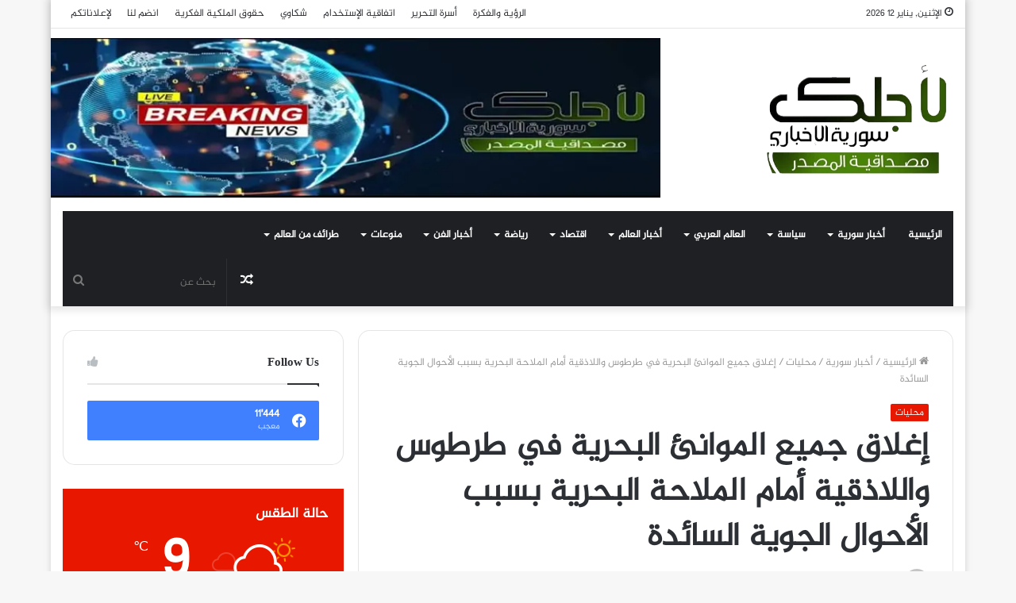

--- FILE ---
content_type: text/html; charset=UTF-8
request_url: https://foryousyria.sy/2021/03/24/%D8%A5%D8%BA%D9%84%D8%A7%D9%82-%D8%AC%D9%85%D9%8A%D8%B9-%D8%A7%D9%84%D9%85%D9%88%D8%A7%D9%86%D8%A6-%D8%A7%D9%84%D8%A8%D8%AD%D8%B1%D9%8A%D8%A9-%D9%81%D9%8A-%D8%B7%D8%B1%D8%B7%D9%88%D8%B3-%D9%88%D8%A7/
body_size: 47155
content:
<!DOCTYPE html>
<html dir="rtl" lang="ar" class="" data-skin="light" prefix="og: http://ogp.me/ns#">
<head><meta charset="UTF-8" /><script>if(navigator.userAgent.match(/MSIE|Internet Explorer/i)||navigator.userAgent.match(/Trident\/7\..*?rv:11/i)){var href=document.location.href;if(!href.match(/[?&]nowprocket/)){if(href.indexOf("?")==-1){if(href.indexOf("#")==-1){document.location.href=href+"?nowprocket=1"}else{document.location.href=href.replace("#","?nowprocket=1#")}}else{if(href.indexOf("#")==-1){document.location.href=href+"&nowprocket=1"}else{document.location.href=href.replace("#","&nowprocket=1#")}}}}</script><script>class RocketLazyLoadScripts{constructor(e){this.triggerEvents=e,this.eventOptions={passive:!0},this.userEventListener=this.triggerListener.bind(this),this.delayedScripts={normal:[],async:[],defer:[]},this.allJQueries=[]}_addUserInteractionListener(e){this.triggerEvents.forEach((t=>window.addEventListener(t,e.userEventListener,e.eventOptions)))}_removeUserInteractionListener(e){this.triggerEvents.forEach((t=>window.removeEventListener(t,e.userEventListener,e.eventOptions)))}triggerListener(){this._removeUserInteractionListener(this),"loading"===document.readyState?document.addEventListener("DOMContentLoaded",this._loadEverythingNow.bind(this)):this._loadEverythingNow()}async _loadEverythingNow(){this._delayEventListeners(),this._delayJQueryReady(this),this._handleDocumentWrite(),this._registerAllDelayedScripts(),this._preloadAllScripts(),await this._loadScriptsFromList(this.delayedScripts.normal),await this._loadScriptsFromList(this.delayedScripts.defer),await this._loadScriptsFromList(this.delayedScripts.async),await this._triggerDOMContentLoaded(),await this._triggerWindowLoad(),window.dispatchEvent(new Event("rocket-allScriptsLoaded"))}_registerAllDelayedScripts(){document.querySelectorAll("script[type=rocketlazyloadscript]").forEach((e=>{e.hasAttribute("src")?e.hasAttribute("async")&&!1!==e.async?this.delayedScripts.async.push(e):e.hasAttribute("defer")&&!1!==e.defer||"module"===e.getAttribute("data-rocket-type")?this.delayedScripts.defer.push(e):this.delayedScripts.normal.push(e):this.delayedScripts.normal.push(e)}))}async _transformScript(e){return await this._requestAnimFrame(),new Promise((t=>{const n=document.createElement("script");let r;[...e.attributes].forEach((e=>{let t=e.nodeName;"type"!==t&&("data-rocket-type"===t&&(t="type",r=e.nodeValue),n.setAttribute(t,e.nodeValue))})),e.hasAttribute("src")?(n.addEventListener("load",t),n.addEventListener("error",t)):(n.text=e.text,t()),e.parentNode.replaceChild(n,e)}))}async _loadScriptsFromList(e){const t=e.shift();return t?(await this._transformScript(t),this._loadScriptsFromList(e)):Promise.resolve()}_preloadAllScripts(){var e=document.createDocumentFragment();[...this.delayedScripts.normal,...this.delayedScripts.defer,...this.delayedScripts.async].forEach((t=>{const n=t.getAttribute("src");if(n){const t=document.createElement("link");t.href=n,t.rel="preload",t.as="script",e.appendChild(t)}})),document.head.appendChild(e)}_delayEventListeners(){let e={};function t(t,n){!function(t){function n(n){return e[t].eventsToRewrite.indexOf(n)>=0?"rocket-"+n:n}e[t]||(e[t]={originalFunctions:{add:t.addEventListener,remove:t.removeEventListener},eventsToRewrite:[]},t.addEventListener=function(){arguments[0]=n(arguments[0]),e[t].originalFunctions.add.apply(t,arguments)},t.removeEventListener=function(){arguments[0]=n(arguments[0]),e[t].originalFunctions.remove.apply(t,arguments)})}(t),e[t].eventsToRewrite.push(n)}function n(e,t){let n=e[t];Object.defineProperty(e,t,{get:()=>n||function(){},set(r){e["rocket"+t]=n=r}})}t(document,"DOMContentLoaded"),t(window,"DOMContentLoaded"),t(window,"load"),t(window,"pageshow"),t(document,"readystatechange"),n(document,"onreadystatechange"),n(window,"onload"),n(window,"onpageshow")}_delayJQueryReady(e){let t=window.jQuery;Object.defineProperty(window,"jQuery",{get:()=>t,set(n){if(n&&n.fn&&!e.allJQueries.includes(n)){n.fn.ready=n.fn.init.prototype.ready=function(t){e.domReadyFired?t.bind(document)(n):document.addEventListener("rocket-DOMContentLoaded",(()=>t.bind(document)(n)))};const t=n.fn.on;n.fn.on=n.fn.init.prototype.on=function(){if(this[0]===window){function e(e){return e.split(" ").map((e=>"load"===e||0===e.indexOf("load.")?"rocket-jquery-load":e)).join(" ")}"string"==typeof arguments[0]||arguments[0]instanceof String?arguments[0]=e(arguments[0]):"object"==typeof arguments[0]&&Object.keys(arguments[0]).forEach((t=>{delete Object.assign(arguments[0],{[e(t)]:arguments[0][t]})[t]}))}return t.apply(this,arguments),this},e.allJQueries.push(n)}t=n}})}async _triggerDOMContentLoaded(){this.domReadyFired=!0,await this._requestAnimFrame(),document.dispatchEvent(new Event("rocket-DOMContentLoaded")),await this._requestAnimFrame(),window.dispatchEvent(new Event("rocket-DOMContentLoaded")),await this._requestAnimFrame(),document.dispatchEvent(new Event("rocket-readystatechange")),await this._requestAnimFrame(),document.rocketonreadystatechange&&document.rocketonreadystatechange()}async _triggerWindowLoad(){await this._requestAnimFrame(),window.dispatchEvent(new Event("rocket-load")),await this._requestAnimFrame(),window.rocketonload&&window.rocketonload(),await this._requestAnimFrame(),this.allJQueries.forEach((e=>e(window).trigger("rocket-jquery-load"))),window.dispatchEvent(new Event("rocket-pageshow")),await this._requestAnimFrame(),window.rocketonpageshow&&window.rocketonpageshow()}_handleDocumentWrite(){const e=new Map;document.write=document.writeln=function(t){const n=document.currentScript,r=document.createRange(),i=n.parentElement;let o=e.get(n);void 0===o&&(o=n.nextSibling,e.set(n,o));const a=document.createDocumentFragment();r.setStart(a,0),a.appendChild(r.createContextualFragment(t)),i.insertBefore(a,o)}}async _requestAnimFrame(){return new Promise((e=>requestAnimationFrame(e)))}static run(){const e=new RocketLazyLoadScripts(["keydown","mousemove","touchmove","touchstart","touchend","wheel"]);e._addUserInteractionListener(e)}}RocketLazyLoadScripts.run();</script>
	
	<link rel="profile" href="http://gmpg.org/xfn/11" />
	<title>إغلاق جميع الموانئ البحرية في طرطوس واللاذقية أمام الملاحة البحرية بسبب الأحوال الجوية السائدة &#8211; لأجلك سورية الإخباري | ForyouSyria</title><link rel="stylesheet" href="https://foryousyria.sy/wp-content/cache/min/1/c522b55b413f52329ff6333205f8b53c.css" media="all" data-minify="1" />
<meta name='robots' content='max-image-preview:large' />
            <script type="rocketlazyloadscript" data-rocket-type="text/javascript"> var epic_news_ajax_url = 'https://foryousyria.sy/?epic-ajax-request=epic-ne'; </script>
            
<link rel="alternate" type="application/rss+xml" title="لأجلك سورية الإخباري | ForyouSyria &laquo; الخلاصة" href="https://foryousyria.sy/feed/" />
<link rel="alternate" type="application/rss+xml" title="لأجلك سورية الإخباري | ForyouSyria &laquo; خلاصة التعليقات" href="https://foryousyria.sy/comments/feed/" />
<link rel="alternate" type="application/rss+xml" title="لأجلك سورية الإخباري | ForyouSyria &laquo; إغلاق جميع الموانئ البحرية في طرطوس واللاذقية أمام الملاحة البحرية بسبب الأحوال الجوية السائدة خلاصة التعليقات" href="https://foryousyria.sy/2021/03/24/%d8%a5%d8%ba%d9%84%d8%a7%d9%82-%d8%ac%d9%85%d9%8a%d8%b9-%d8%a7%d9%84%d9%85%d9%88%d8%a7%d9%86%d8%a6-%d8%a7%d9%84%d8%a8%d8%ad%d8%b1%d9%8a%d8%a9-%d9%81%d9%8a-%d8%b7%d8%b1%d8%b7%d9%88%d8%b3-%d9%88%d8%a7/feed/" />

<meta property="og:title" content="إغلاق جميع الموانئ البحرية في طرطوس واللاذقية أمام الملاحة البحرية بسبب الأحوال الجوية السائدة - لأجلك سورية الإخباري | ForyouSyria" />
<meta property="og:type" content="article" />
<meta property="og:description" content="أعلنت وزارة النقل إغلاق جميع المرافئ والموانئ والمراسي الصغيرة في محافظتي طرطوس واللاذقية أمام الملا" />
<meta property="og:url" content="https://foryousyria.sy/2021/03/24/%d8%a5%d8%ba%d9%84%d8%a7%d9%82-%d8%ac%d9%85%d9%8a%d8%b9-%d8%a7%d9%84%d9%85%d9%88%d8%a7%d9%86%d8%a6-%d8%a7%d9%84%d8%a8%d8%ad%d8%b1%d9%8a%d8%a9-%d9%81%d9%8a-%d8%b7%d8%b1%d8%b7%d9%88%d8%b3-%d9%88%d8%a7/" />
<meta property="og:site_name" content="لأجلك سورية الإخباري | ForyouSyria" />
<meta property="og:image" content="https://foryousyria.sy/wp-content/uploads/2021/03/The-sea-wave-465x201-1.jpg" />
<style id='wp-emoji-styles-inline-css' type='text/css'>

	img.wp-smiley, img.emoji {
		display: inline !important;
		border: none !important;
		box-shadow: none !important;
		height: 1em !important;
		width: 1em !important;
		margin: 0 0.07em !important;
		vertical-align: -0.1em !important;
		background: none !important;
		padding: 0 !important;
	}
</style>

<style id='wp-block-library-theme-inline-css' type='text/css'>
.wp-block-audio :where(figcaption){color:#555;font-size:13px;text-align:center}.is-dark-theme .wp-block-audio :where(figcaption){color:#ffffffa6}.wp-block-audio{margin:0 0 1em}.wp-block-code{border:1px solid #ccc;border-radius:4px;font-family:Menlo,Consolas,monaco,monospace;padding:.8em 1em}.wp-block-embed :where(figcaption){color:#555;font-size:13px;text-align:center}.is-dark-theme .wp-block-embed :where(figcaption){color:#ffffffa6}.wp-block-embed{margin:0 0 1em}.blocks-gallery-caption{color:#555;font-size:13px;text-align:center}.is-dark-theme .blocks-gallery-caption{color:#ffffffa6}:root :where(.wp-block-image figcaption){color:#555;font-size:13px;text-align:center}.is-dark-theme :root :where(.wp-block-image figcaption){color:#ffffffa6}.wp-block-image{margin:0 0 1em}.wp-block-pullquote{border-bottom:4px solid;border-top:4px solid;color:currentColor;margin-bottom:1.75em}.wp-block-pullquote cite,.wp-block-pullquote footer,.wp-block-pullquote__citation{color:currentColor;font-size:.8125em;font-style:normal;text-transform:uppercase}.wp-block-quote{border-left:.25em solid;margin:0 0 1.75em;padding-left:1em}.wp-block-quote cite,.wp-block-quote footer{color:currentColor;font-size:.8125em;font-style:normal;position:relative}.wp-block-quote.has-text-align-right{border-left:none;border-right:.25em solid;padding-left:0;padding-right:1em}.wp-block-quote.has-text-align-center{border:none;padding-left:0}.wp-block-quote.is-large,.wp-block-quote.is-style-large,.wp-block-quote.is-style-plain{border:none}.wp-block-search .wp-block-search__label{font-weight:700}.wp-block-search__button{border:1px solid #ccc;padding:.375em .625em}:where(.wp-block-group.has-background){padding:1.25em 2.375em}.wp-block-separator.has-css-opacity{opacity:.4}.wp-block-separator{border:none;border-bottom:2px solid;margin-left:auto;margin-right:auto}.wp-block-separator.has-alpha-channel-opacity{opacity:1}.wp-block-separator:not(.is-style-wide):not(.is-style-dots){width:100px}.wp-block-separator.has-background:not(.is-style-dots){border-bottom:none;height:1px}.wp-block-separator.has-background:not(.is-style-wide):not(.is-style-dots){height:2px}.wp-block-table{margin:0 0 1em}.wp-block-table td,.wp-block-table th{word-break:normal}.wp-block-table :where(figcaption){color:#555;font-size:13px;text-align:center}.is-dark-theme .wp-block-table :where(figcaption){color:#ffffffa6}.wp-block-video :where(figcaption){color:#555;font-size:13px;text-align:center}.is-dark-theme .wp-block-video :where(figcaption){color:#ffffffa6}.wp-block-video{margin:0 0 1em}:root :where(.wp-block-template-part.has-background){margin-bottom:0;margin-top:0;padding:1.25em 2.375em}
</style>
<style id='classic-theme-styles-inline-css' type='text/css'>
/*! This file is auto-generated */
.wp-block-button__link{color:#fff;background-color:#32373c;border-radius:9999px;box-shadow:none;text-decoration:none;padding:calc(.667em + 2px) calc(1.333em + 2px);font-size:1.125em}.wp-block-file__button{background:#32373c;color:#fff;text-decoration:none}
</style>
<style id='global-styles-inline-css' type='text/css'>
:root{--wp--preset--aspect-ratio--square: 1;--wp--preset--aspect-ratio--4-3: 4/3;--wp--preset--aspect-ratio--3-4: 3/4;--wp--preset--aspect-ratio--3-2: 3/2;--wp--preset--aspect-ratio--2-3: 2/3;--wp--preset--aspect-ratio--16-9: 16/9;--wp--preset--aspect-ratio--9-16: 9/16;--wp--preset--color--black: #000000;--wp--preset--color--cyan-bluish-gray: #abb8c3;--wp--preset--color--white: #ffffff;--wp--preset--color--pale-pink: #f78da7;--wp--preset--color--vivid-red: #cf2e2e;--wp--preset--color--luminous-vivid-orange: #ff6900;--wp--preset--color--luminous-vivid-amber: #fcb900;--wp--preset--color--light-green-cyan: #7bdcb5;--wp--preset--color--vivid-green-cyan: #00d084;--wp--preset--color--pale-cyan-blue: #8ed1fc;--wp--preset--color--vivid-cyan-blue: #0693e3;--wp--preset--color--vivid-purple: #9b51e0;--wp--preset--gradient--vivid-cyan-blue-to-vivid-purple: linear-gradient(135deg,rgba(6,147,227,1) 0%,rgb(155,81,224) 100%);--wp--preset--gradient--light-green-cyan-to-vivid-green-cyan: linear-gradient(135deg,rgb(122,220,180) 0%,rgb(0,208,130) 100%);--wp--preset--gradient--luminous-vivid-amber-to-luminous-vivid-orange: linear-gradient(135deg,rgba(252,185,0,1) 0%,rgba(255,105,0,1) 100%);--wp--preset--gradient--luminous-vivid-orange-to-vivid-red: linear-gradient(135deg,rgba(255,105,0,1) 0%,rgb(207,46,46) 100%);--wp--preset--gradient--very-light-gray-to-cyan-bluish-gray: linear-gradient(135deg,rgb(238,238,238) 0%,rgb(169,184,195) 100%);--wp--preset--gradient--cool-to-warm-spectrum: linear-gradient(135deg,rgb(74,234,220) 0%,rgb(151,120,209) 20%,rgb(207,42,186) 40%,rgb(238,44,130) 60%,rgb(251,105,98) 80%,rgb(254,248,76) 100%);--wp--preset--gradient--blush-light-purple: linear-gradient(135deg,rgb(255,206,236) 0%,rgb(152,150,240) 100%);--wp--preset--gradient--blush-bordeaux: linear-gradient(135deg,rgb(254,205,165) 0%,rgb(254,45,45) 50%,rgb(107,0,62) 100%);--wp--preset--gradient--luminous-dusk: linear-gradient(135deg,rgb(255,203,112) 0%,rgb(199,81,192) 50%,rgb(65,88,208) 100%);--wp--preset--gradient--pale-ocean: linear-gradient(135deg,rgb(255,245,203) 0%,rgb(182,227,212) 50%,rgb(51,167,181) 100%);--wp--preset--gradient--electric-grass: linear-gradient(135deg,rgb(202,248,128) 0%,rgb(113,206,126) 100%);--wp--preset--gradient--midnight: linear-gradient(135deg,rgb(2,3,129) 0%,rgb(40,116,252) 100%);--wp--preset--font-size--small: 13px;--wp--preset--font-size--medium: 20px;--wp--preset--font-size--large: 36px;--wp--preset--font-size--x-large: 42px;--wp--preset--spacing--20: 0.44rem;--wp--preset--spacing--30: 0.67rem;--wp--preset--spacing--40: 1rem;--wp--preset--spacing--50: 1.5rem;--wp--preset--spacing--60: 2.25rem;--wp--preset--spacing--70: 3.38rem;--wp--preset--spacing--80: 5.06rem;--wp--preset--shadow--natural: 6px 6px 9px rgba(0, 0, 0, 0.2);--wp--preset--shadow--deep: 12px 12px 50px rgba(0, 0, 0, 0.4);--wp--preset--shadow--sharp: 6px 6px 0px rgba(0, 0, 0, 0.2);--wp--preset--shadow--outlined: 6px 6px 0px -3px rgba(255, 255, 255, 1), 6px 6px rgba(0, 0, 0, 1);--wp--preset--shadow--crisp: 6px 6px 0px rgba(0, 0, 0, 1);}:where(.is-layout-flex){gap: 0.5em;}:where(.is-layout-grid){gap: 0.5em;}body .is-layout-flex{display: flex;}.is-layout-flex{flex-wrap: wrap;align-items: center;}.is-layout-flex > :is(*, div){margin: 0;}body .is-layout-grid{display: grid;}.is-layout-grid > :is(*, div){margin: 0;}:where(.wp-block-columns.is-layout-flex){gap: 2em;}:where(.wp-block-columns.is-layout-grid){gap: 2em;}:where(.wp-block-post-template.is-layout-flex){gap: 1.25em;}:where(.wp-block-post-template.is-layout-grid){gap: 1.25em;}.has-black-color{color: var(--wp--preset--color--black) !important;}.has-cyan-bluish-gray-color{color: var(--wp--preset--color--cyan-bluish-gray) !important;}.has-white-color{color: var(--wp--preset--color--white) !important;}.has-pale-pink-color{color: var(--wp--preset--color--pale-pink) !important;}.has-vivid-red-color{color: var(--wp--preset--color--vivid-red) !important;}.has-luminous-vivid-orange-color{color: var(--wp--preset--color--luminous-vivid-orange) !important;}.has-luminous-vivid-amber-color{color: var(--wp--preset--color--luminous-vivid-amber) !important;}.has-light-green-cyan-color{color: var(--wp--preset--color--light-green-cyan) !important;}.has-vivid-green-cyan-color{color: var(--wp--preset--color--vivid-green-cyan) !important;}.has-pale-cyan-blue-color{color: var(--wp--preset--color--pale-cyan-blue) !important;}.has-vivid-cyan-blue-color{color: var(--wp--preset--color--vivid-cyan-blue) !important;}.has-vivid-purple-color{color: var(--wp--preset--color--vivid-purple) !important;}.has-black-background-color{background-color: var(--wp--preset--color--black) !important;}.has-cyan-bluish-gray-background-color{background-color: var(--wp--preset--color--cyan-bluish-gray) !important;}.has-white-background-color{background-color: var(--wp--preset--color--white) !important;}.has-pale-pink-background-color{background-color: var(--wp--preset--color--pale-pink) !important;}.has-vivid-red-background-color{background-color: var(--wp--preset--color--vivid-red) !important;}.has-luminous-vivid-orange-background-color{background-color: var(--wp--preset--color--luminous-vivid-orange) !important;}.has-luminous-vivid-amber-background-color{background-color: var(--wp--preset--color--luminous-vivid-amber) !important;}.has-light-green-cyan-background-color{background-color: var(--wp--preset--color--light-green-cyan) !important;}.has-vivid-green-cyan-background-color{background-color: var(--wp--preset--color--vivid-green-cyan) !important;}.has-pale-cyan-blue-background-color{background-color: var(--wp--preset--color--pale-cyan-blue) !important;}.has-vivid-cyan-blue-background-color{background-color: var(--wp--preset--color--vivid-cyan-blue) !important;}.has-vivid-purple-background-color{background-color: var(--wp--preset--color--vivid-purple) !important;}.has-black-border-color{border-color: var(--wp--preset--color--black) !important;}.has-cyan-bluish-gray-border-color{border-color: var(--wp--preset--color--cyan-bluish-gray) !important;}.has-white-border-color{border-color: var(--wp--preset--color--white) !important;}.has-pale-pink-border-color{border-color: var(--wp--preset--color--pale-pink) !important;}.has-vivid-red-border-color{border-color: var(--wp--preset--color--vivid-red) !important;}.has-luminous-vivid-orange-border-color{border-color: var(--wp--preset--color--luminous-vivid-orange) !important;}.has-luminous-vivid-amber-border-color{border-color: var(--wp--preset--color--luminous-vivid-amber) !important;}.has-light-green-cyan-border-color{border-color: var(--wp--preset--color--light-green-cyan) !important;}.has-vivid-green-cyan-border-color{border-color: var(--wp--preset--color--vivid-green-cyan) !important;}.has-pale-cyan-blue-border-color{border-color: var(--wp--preset--color--pale-cyan-blue) !important;}.has-vivid-cyan-blue-border-color{border-color: var(--wp--preset--color--vivid-cyan-blue) !important;}.has-vivid-purple-border-color{border-color: var(--wp--preset--color--vivid-purple) !important;}.has-vivid-cyan-blue-to-vivid-purple-gradient-background{background: var(--wp--preset--gradient--vivid-cyan-blue-to-vivid-purple) !important;}.has-light-green-cyan-to-vivid-green-cyan-gradient-background{background: var(--wp--preset--gradient--light-green-cyan-to-vivid-green-cyan) !important;}.has-luminous-vivid-amber-to-luminous-vivid-orange-gradient-background{background: var(--wp--preset--gradient--luminous-vivid-amber-to-luminous-vivid-orange) !important;}.has-luminous-vivid-orange-to-vivid-red-gradient-background{background: var(--wp--preset--gradient--luminous-vivid-orange-to-vivid-red) !important;}.has-very-light-gray-to-cyan-bluish-gray-gradient-background{background: var(--wp--preset--gradient--very-light-gray-to-cyan-bluish-gray) !important;}.has-cool-to-warm-spectrum-gradient-background{background: var(--wp--preset--gradient--cool-to-warm-spectrum) !important;}.has-blush-light-purple-gradient-background{background: var(--wp--preset--gradient--blush-light-purple) !important;}.has-blush-bordeaux-gradient-background{background: var(--wp--preset--gradient--blush-bordeaux) !important;}.has-luminous-dusk-gradient-background{background: var(--wp--preset--gradient--luminous-dusk) !important;}.has-pale-ocean-gradient-background{background: var(--wp--preset--gradient--pale-ocean) !important;}.has-electric-grass-gradient-background{background: var(--wp--preset--gradient--electric-grass) !important;}.has-midnight-gradient-background{background: var(--wp--preset--gradient--midnight) !important;}.has-small-font-size{font-size: var(--wp--preset--font-size--small) !important;}.has-medium-font-size{font-size: var(--wp--preset--font-size--medium) !important;}.has-large-font-size{font-size: var(--wp--preset--font-size--large) !important;}.has-x-large-font-size{font-size: var(--wp--preset--font-size--x-large) !important;}
:where(.wp-block-post-template.is-layout-flex){gap: 1.25em;}:where(.wp-block-post-template.is-layout-grid){gap: 1.25em;}
:where(.wp-block-columns.is-layout-flex){gap: 2em;}:where(.wp-block-columns.is-layout-grid){gap: 2em;}
:root :where(.wp-block-pullquote){font-size: 1.5em;line-height: 1.6;}
</style>








<link rel='stylesheet' id='tie-css-print-css' href='https://foryousyria.sy/wp-content/themes/jannah/assets/css/print.css?ver=5.3.2' type='text/css' media='print' />



<style id='epic-style-inline-css' type='text/css'>
@font-face {font-family: 'Al-Jazeera-Arabic-Regular';font-display: swap;src: url('https://foryousyria.sy/wp-content/uploads/2021/02/Al-Jazeera-Arabic-Regular.eot');src: url('https://foryousyria.sy/wp-content/uploads/2021/02/Al-Jazeera-Arabic-Regular.eot?#iefix') format('embedded-opentype'),url('https://foryousyria.sy/wp-content/uploads/2021/02/Al-Jazeera-Arabic-Regular.woff') format('woff'),url('https://foryousyria.sy/wp-content/uploads/2021/02/Al-Jazeera-Arabic-Regular.ttf') format('truetype'),url('https://foryousyria.sy/wp-content/uploads/2021/02/Al-Jazeera-Arabic-Regular.svg#svgFontbody') format('svg');}body{font-family: 'Al-Jazeera-Arabic-Regular';}.wf-active .logo-text,.wf-active h1,.wf-active h2,.wf-active h3,.wf-active h4,.wf-active h5,.wf-active h6,.wf-active .the-subtitle{font-family: 'Changa';}.wf-active #main-nav .main-menu > ul > li > a{font-family: 'Almarai';}#main-nav .main-menu > ul > li > a{text-transform: uppercase;}#tie-wrapper .mag-box.big-post-left-box li:not(:first-child) .post-title,#tie-wrapper .mag-box.big-post-top-box li:not(:first-child) .post-title,#tie-wrapper .mag-box.half-box li:not(:first-child) .post-title,#tie-wrapper .mag-box.big-thumb-left-box li:not(:first-child) .post-title,#tie-wrapper .mag-box.scrolling-box .slide .post-title,#tie-wrapper .mag-box.miscellaneous-box li:not(:first-child) .post-title{font-weight: 500;}.brand-title,a:hover,.tie-popup-search-submit,#logo.text-logo a,.theme-header nav .components #search-submit:hover,.theme-header .header-nav .components > li:hover > a,.theme-header .header-nav .components li a:hover,.main-menu ul.cats-vertical li a.is-active,.main-menu ul.cats-vertical li a:hover,.main-nav li.mega-menu .post-meta a:hover,.main-nav li.mega-menu .post-box-title a:hover,.search-in-main-nav.autocomplete-suggestions a:hover,#main-nav .menu ul:not(.cats-horizontal) li:hover > a,#main-nav .menu ul li.current-menu-item:not(.mega-link-column) > a,.top-nav .menu li:hover > a,.top-nav .menu > .tie-current-menu > a,.search-in-top-nav.autocomplete-suggestions .post-title a:hover,div.mag-box .mag-box-options .mag-box-filter-links a.active,.mag-box-filter-links .flexMenu-viewMore:hover > a,.stars-rating-active,body .tabs.tabs .active > a,.video-play-icon,.spinner-circle:after,#go-to-content:hover,.comment-list .comment-author .fn,.commentlist .comment-author .fn,blockquote::before,blockquote cite,blockquote.quote-simple p,.multiple-post-pages a:hover,#story-index li .is-current,.latest-tweets-widget .twitter-icon-wrap span,.wide-slider-nav-wrapper .slide,.wide-next-prev-slider-wrapper .tie-slider-nav li:hover span,.review-final-score h3,#mobile-menu-icon:hover .menu-text,body .entry a,.dark-skin body .entry a,.entry .post-bottom-meta a:hover,.comment-list .comment-content a,q a,blockquote a,.widget.tie-weather-widget .icon-basecloud-bg:after,.site-footer a:hover,.site-footer .stars-rating-active,.site-footer .twitter-icon-wrap span,.site-info a:hover{color: #e81700;}#instagram-link a:hover{color: #e81700 !important;border-color: #e81700 !important;}[type='submit'],.button,.generic-button a,.generic-button button,.theme-header .header-nav .comp-sub-menu a.button.guest-btn:hover,.theme-header .header-nav .comp-sub-menu a.checkout-button,nav.main-nav .menu > li.tie-current-menu > a,nav.main-nav .menu > li:hover > a,.main-menu .mega-links-head:after,.main-nav .mega-menu.mega-cat .cats-horizontal li a.is-active,#mobile-menu-icon:hover .nav-icon,#mobile-menu-icon:hover .nav-icon:before,#mobile-menu-icon:hover .nav-icon:after,.search-in-main-nav.autocomplete-suggestions a.button,.search-in-top-nav.autocomplete-suggestions a.button,.spinner > div,.post-cat,.pages-numbers li.current span,.multiple-post-pages > span,#tie-wrapper .mejs-container .mejs-controls,.mag-box-filter-links a:hover,.slider-arrow-nav a:not(.pagination-disabled):hover,.comment-list .reply a:hover,.commentlist .reply a:hover,#reading-position-indicator,#story-index-icon,.videos-block .playlist-title,.review-percentage .review-item span span,.tie-slick-dots li.slick-active button,.tie-slick-dots li button:hover,.digital-rating-static,.timeline-widget li a:hover .date:before,#wp-calendar #today,.posts-list-counter li.widget-post-list:before,.cat-counter a + span,.tie-slider-nav li span:hover,.fullwidth-area .widget_tag_cloud .tagcloud a:hover,.magazine2:not(.block-head-4) .dark-widgetized-area ul.tabs a:hover,.magazine2:not(.block-head-4) .dark-widgetized-area ul.tabs .active a,.magazine1 .dark-widgetized-area ul.tabs a:hover,.magazine1 .dark-widgetized-area ul.tabs .active a,.block-head-4.magazine2 .dark-widgetized-area .tabs.tabs .active a,.block-head-4.magazine2 .dark-widgetized-area .tabs > .active a:before,.block-head-4.magazine2 .dark-widgetized-area .tabs > .active a:after,.demo_store,.demo #logo:after,.demo #sticky-logo:after,.widget.tie-weather-widget,span.video-close-btn:hover,#go-to-top,.latest-tweets-widget .slider-links .button:not(:hover){background-color: #e81700;color: #FFFFFF;}.tie-weather-widget .widget-title .the-subtitle,.block-head-4.magazine2 #footer .tabs .active a:hover{color: #FFFFFF;}pre,code,.pages-numbers li.current span,.theme-header .header-nav .comp-sub-menu a.button.guest-btn:hover,.multiple-post-pages > span,.post-content-slideshow .tie-slider-nav li span:hover,#tie-body .tie-slider-nav li > span:hover,.slider-arrow-nav a:not(.pagination-disabled):hover,.main-nav .mega-menu.mega-cat .cats-horizontal li a.is-active,.main-nav .mega-menu.mega-cat .cats-horizontal li a:hover,.main-menu .menu > li > .menu-sub-content{border-color: #e81700;}.main-menu .menu > li.tie-current-menu{border-bottom-color: #e81700;}.top-nav .menu li.tie-current-menu > a:before,.top-nav .menu li.menu-item-has-children:hover > a:before{border-top-color: #e81700;}.main-nav .main-menu .menu > li.tie-current-menu > a:before,.main-nav .main-menu .menu > li:hover > a:before{border-top-color: #FFFFFF;}header.main-nav-light .main-nav .menu-item-has-children li:hover > a:before,header.main-nav-light .main-nav .mega-menu li:hover > a:before{border-left-color: #e81700;}.rtl header.main-nav-light .main-nav .menu-item-has-children li:hover > a:before,.rtl header.main-nav-light .main-nav .mega-menu li:hover > a:before{border-right-color: #e81700;border-left-color: transparent;}.top-nav ul.menu li .menu-item-has-children:hover > a:before{border-top-color: transparent;border-left-color: #e81700;}.rtl .top-nav ul.menu li .menu-item-has-children:hover > a:before{border-left-color: transparent;border-right-color: #e81700;}::-moz-selection{background-color: #e81700;color: #FFFFFF;}::selection{background-color: #e81700;color: #FFFFFF;}circle.circle_bar{stroke: #e81700;}#reading-position-indicator{box-shadow: 0 0 10px rgba( 232,23,0,0.7);}#logo.text-logo a:hover,body .entry a:hover,.dark-skin body .entry a:hover,.comment-list .comment-content a:hover,.block-head-4.magazine2 .site-footer .tabs li a:hover,q a:hover,blockquote a:hover{color: #b60000;}.button:hover,input[type='submit']:hover,.generic-button a:hover,.generic-button button:hover,a.post-cat:hover,.site-footer .button:hover,.site-footer [type='submit']:hover,.search-in-main-nav.autocomplete-suggestions a.button:hover,.search-in-top-nav.autocomplete-suggestions a.button:hover,.theme-header .header-nav .comp-sub-menu a.checkout-button:hover{background-color: #b60000;color: #FFFFFF;}.theme-header .header-nav .comp-sub-menu a.checkout-button:not(:hover),body .entry a.button{color: #FFFFFF;}#story-index.is-compact .story-index-content{background-color: #e81700;}#story-index.is-compact .story-index-content a,#story-index.is-compact .story-index-content .is-current{color: #FFFFFF;}#tie-body .mag-box-title h3 a,#tie-body .block-more-button{color: #e81700;}#tie-body .mag-box-title h3 a:hover,#tie-body .block-more-button:hover{color: #b60000;}#tie-body .mag-box-title{color: #e81700;}#tie-body .mag-box-title:before{border-top-color: #e81700;}#tie-body .mag-box-title:after,#tie-body #footer .widget-title:after{background-color: #e81700;}.brand-title,a:hover,.tie-popup-search-submit,#logo.text-logo a,.theme-header nav .components #search-submit:hover,.theme-header .header-nav .components > li:hover > a,.theme-header .header-nav .components li a:hover,.main-menu ul.cats-vertical li a.is-active,.main-menu ul.cats-vertical li a:hover,.main-nav li.mega-menu .post-meta a:hover,.main-nav li.mega-menu .post-box-title a:hover,.search-in-main-nav.autocomplete-suggestions a:hover,#main-nav .menu ul:not(.cats-horizontal) li:hover > a,#main-nav .menu ul li.current-menu-item:not(.mega-link-column) > a,.top-nav .menu li:hover > a,.top-nav .menu > .tie-current-menu > a,.search-in-top-nav.autocomplete-suggestions .post-title a:hover,div.mag-box .mag-box-options .mag-box-filter-links a.active,.mag-box-filter-links .flexMenu-viewMore:hover > a,.stars-rating-active,body .tabs.tabs .active > a,.video-play-icon,.spinner-circle:after,#go-to-content:hover,.comment-list .comment-author .fn,.commentlist .comment-author .fn,blockquote::before,blockquote cite,blockquote.quote-simple p,.multiple-post-pages a:hover,#story-index li .is-current,.latest-tweets-widget .twitter-icon-wrap span,.wide-slider-nav-wrapper .slide,.wide-next-prev-slider-wrapper .tie-slider-nav li:hover span,.review-final-score h3,#mobile-menu-icon:hover .menu-text,body .entry a,.dark-skin body .entry a,.entry .post-bottom-meta a:hover,.comment-list .comment-content a,q a,blockquote a,.widget.tie-weather-widget .icon-basecloud-bg:after,.site-footer a:hover,.site-footer .stars-rating-active,.site-footer .twitter-icon-wrap span,.site-info a:hover{color: #e81700;}#instagram-link a:hover{color: #e81700 !important;border-color: #e81700 !important;}[type='submit'],.button,.generic-button a,.generic-button button,.theme-header .header-nav .comp-sub-menu a.button.guest-btn:hover,.theme-header .header-nav .comp-sub-menu a.checkout-button,nav.main-nav .menu > li.tie-current-menu > a,nav.main-nav .menu > li:hover > a,.main-menu .mega-links-head:after,.main-nav .mega-menu.mega-cat .cats-horizontal li a.is-active,#mobile-menu-icon:hover .nav-icon,#mobile-menu-icon:hover .nav-icon:before,#mobile-menu-icon:hover .nav-icon:after,.search-in-main-nav.autocomplete-suggestions a.button,.search-in-top-nav.autocomplete-suggestions a.button,.spinner > div,.post-cat,.pages-numbers li.current span,.multiple-post-pages > span,#tie-wrapper .mejs-container .mejs-controls,.mag-box-filter-links a:hover,.slider-arrow-nav a:not(.pagination-disabled):hover,.comment-list .reply a:hover,.commentlist .reply a:hover,#reading-position-indicator,#story-index-icon,.videos-block .playlist-title,.review-percentage .review-item span span,.tie-slick-dots li.slick-active button,.tie-slick-dots li button:hover,.digital-rating-static,.timeline-widget li a:hover .date:before,#wp-calendar #today,.posts-list-counter li.widget-post-list:before,.cat-counter a + span,.tie-slider-nav li span:hover,.fullwidth-area .widget_tag_cloud .tagcloud a:hover,.magazine2:not(.block-head-4) .dark-widgetized-area ul.tabs a:hover,.magazine2:not(.block-head-4) .dark-widgetized-area ul.tabs .active a,.magazine1 .dark-widgetized-area ul.tabs a:hover,.magazine1 .dark-widgetized-area ul.tabs .active a,.block-head-4.magazine2 .dark-widgetized-area .tabs.tabs .active a,.block-head-4.magazine2 .dark-widgetized-area .tabs > .active a:before,.block-head-4.magazine2 .dark-widgetized-area .tabs > .active a:after,.demo_store,.demo #logo:after,.demo #sticky-logo:after,.widget.tie-weather-widget,span.video-close-btn:hover,#go-to-top,.latest-tweets-widget .slider-links .button:not(:hover){background-color: #e81700;color: #FFFFFF;}.tie-weather-widget .widget-title .the-subtitle,.block-head-4.magazine2 #footer .tabs .active a:hover{color: #FFFFFF;}pre,code,.pages-numbers li.current span,.theme-header .header-nav .comp-sub-menu a.button.guest-btn:hover,.multiple-post-pages > span,.post-content-slideshow .tie-slider-nav li span:hover,#tie-body .tie-slider-nav li > span:hover,.slider-arrow-nav a:not(.pagination-disabled):hover,.main-nav .mega-menu.mega-cat .cats-horizontal li a.is-active,.main-nav .mega-menu.mega-cat .cats-horizontal li a:hover,.main-menu .menu > li > .menu-sub-content{border-color: #e81700;}.main-menu .menu > li.tie-current-menu{border-bottom-color: #e81700;}.top-nav .menu li.tie-current-menu > a:before,.top-nav .menu li.menu-item-has-children:hover > a:before{border-top-color: #e81700;}.main-nav .main-menu .menu > li.tie-current-menu > a:before,.main-nav .main-menu .menu > li:hover > a:before{border-top-color: #FFFFFF;}header.main-nav-light .main-nav .menu-item-has-children li:hover > a:before,header.main-nav-light .main-nav .mega-menu li:hover > a:before{border-left-color: #e81700;}.rtl header.main-nav-light .main-nav .menu-item-has-children li:hover > a:before,.rtl header.main-nav-light .main-nav .mega-menu li:hover > a:before{border-right-color: #e81700;border-left-color: transparent;}.top-nav ul.menu li .menu-item-has-children:hover > a:before{border-top-color: transparent;border-left-color: #e81700;}.rtl .top-nav ul.menu li .menu-item-has-children:hover > a:before{border-left-color: transparent;border-right-color: #e81700;}::-moz-selection{background-color: #e81700;color: #FFFFFF;}::selection{background-color: #e81700;color: #FFFFFF;}circle.circle_bar{stroke: #e81700;}#reading-position-indicator{box-shadow: 0 0 10px rgba( 232,23,0,0.7);}#logo.text-logo a:hover,body .entry a:hover,.dark-skin body .entry a:hover,.comment-list .comment-content a:hover,.block-head-4.magazine2 .site-footer .tabs li a:hover,q a:hover,blockquote a:hover{color: #b60000;}.button:hover,input[type='submit']:hover,.generic-button a:hover,.generic-button button:hover,a.post-cat:hover,.site-footer .button:hover,.site-footer [type='submit']:hover,.search-in-main-nav.autocomplete-suggestions a.button:hover,.search-in-top-nav.autocomplete-suggestions a.button:hover,.theme-header .header-nav .comp-sub-menu a.checkout-button:hover{background-color: #b60000;color: #FFFFFF;}.theme-header .header-nav .comp-sub-menu a.checkout-button:not(:hover),body .entry a.button{color: #FFFFFF;}#story-index.is-compact .story-index-content{background-color: #e81700;}#story-index.is-compact .story-index-content a,#story-index.is-compact .story-index-content .is-current{color: #FFFFFF;}#tie-body .mag-box-title h3 a,#tie-body .block-more-button{color: #e81700;}#tie-body .mag-box-title h3 a:hover,#tie-body .block-more-button:hover{color: #b60000;}#tie-body .mag-box-title{color: #e81700;}#tie-body .mag-box-title:before{border-top-color: #e81700;}#tie-body .mag-box-title:after,#tie-body #footer .widget-title:after{background-color: #e81700;}.tie-cat-2,.tie-cat-item-2 > span{background-color:#e67e22 !important;color:#FFFFFF !important;}.tie-cat-2:after{border-top-color:#e67e22 !important;}.tie-cat-2:hover{background-color:#c86004 !important;}.tie-cat-2:hover:after{border-top-color:#c86004 !important;}.tie-cat-12,.tie-cat-item-12 > span{background-color:#2ecc71 !important;color:#FFFFFF !important;}.tie-cat-12:after{border-top-color:#2ecc71 !important;}.tie-cat-12:hover{background-color:#10ae53 !important;}.tie-cat-12:hover:after{border-top-color:#10ae53 !important;}.tie-cat-14,.tie-cat-item-14 > span{background-color:#9b59b6 !important;color:#FFFFFF !important;}.tie-cat-14:after{border-top-color:#9b59b6 !important;}.tie-cat-14:hover{background-color:#7d3b98 !important;}.tie-cat-14:hover:after{border-top-color:#7d3b98 !important;}.tie-cat-16,.tie-cat-item-16 > span{background-color:#34495e !important;color:#FFFFFF !important;}.tie-cat-16:after{border-top-color:#34495e !important;}.tie-cat-16:hover{background-color:#162b40 !important;}.tie-cat-16:hover:after{border-top-color:#162b40 !important;}.tie-cat-18,.tie-cat-item-18 > span{background-color:#795548 !important;color:#FFFFFF !important;}.tie-cat-18:after{border-top-color:#795548 !important;}.tie-cat-18:hover{background-color:#5b372a !important;}.tie-cat-18:hover:after{border-top-color:#5b372a !important;}.tie-cat-19,.tie-cat-item-19 > span{background-color:#4CAF50 !important;color:#FFFFFF !important;}.tie-cat-19:after{border-top-color:#4CAF50 !important;}.tie-cat-19:hover{background-color:#2e9132 !important;}.tie-cat-19:hover:after{border-top-color:#2e9132 !important;}@media (min-width: 1200px){.container{width: auto;}}@media (min-width: 992px){.container,.boxed-layout #tie-wrapper,.boxed-layout .fixed-nav,.wide-next-prev-slider-wrapper .slider-main-container{max-width: 90%;}.boxed-layout .container{max-width: 100%;}}.container-wrapper { background: #ffffff; border: 1px solid rgba(0,0,0,0.1); border-radius: 15px;}.stream-item { text-align: center; position: relative; z-index: 2; margin: 1% 0; padding: 0;}@media (max-width: 991px) { .has-sidebar .sidebar { display: none; }}
</style>
<script type="rocketlazyloadscript" data-rocket-type="text/javascript" src="https://foryousyria.sy/wp-includes/js/jquery/jquery.min.js?ver=3.7.1" id="jquery-core-js" defer></script>
<script type="rocketlazyloadscript" data-rocket-type="text/javascript" src="https://foryousyria.sy/wp-includes/js/jquery/jquery-migrate.min.js?ver=3.4.1" id="jquery-migrate-js" defer></script>
<link rel="https://api.w.org/" href="https://foryousyria.sy/wp-json/" /><link rel="alternate" title="JSON" type="application/json" href="https://foryousyria.sy/wp-json/wp/v2/posts/2906" /><link rel="EditURI" type="application/rsd+xml" title="RSD" href="https://foryousyria.sy/xmlrpc.php?rsd" />
<meta name="generator" content="WordPress 6.6.4" />
<link rel="canonical" href="https://foryousyria.sy/2021/03/24/%d8%a5%d8%ba%d9%84%d8%a7%d9%82-%d8%ac%d9%85%d9%8a%d8%b9-%d8%a7%d9%84%d9%85%d9%88%d8%a7%d9%86%d8%a6-%d8%a7%d9%84%d8%a8%d8%ad%d8%b1%d9%8a%d8%a9-%d9%81%d9%8a-%d8%b7%d8%b1%d8%b7%d9%88%d8%b3-%d9%88%d8%a7/" />
<link rel='shortlink' href='https://foryousyria.sy/?p=2906' />
<link rel="alternate" title="oEmbed (JSON)" type="application/json+oembed" href="https://foryousyria.sy/wp-json/oembed/1.0/embed?url=https%3A%2F%2Fforyousyria.sy%2F2021%2F03%2F24%2F%25d8%25a5%25d8%25ba%25d9%2584%25d8%25a7%25d9%2582-%25d8%25ac%25d9%2585%25d9%258a%25d8%25b9-%25d8%25a7%25d9%2584%25d9%2585%25d9%2588%25d8%25a7%25d9%2586%25d8%25a6-%25d8%25a7%25d9%2584%25d8%25a8%25d8%25ad%25d8%25b1%25d9%258a%25d8%25a9-%25d9%2581%25d9%258a-%25d8%25b7%25d8%25b1%25d8%25b7%25d9%2588%25d8%25b3-%25d9%2588%25d8%25a7%2F" />
<link rel="alternate" title="oEmbed (XML)" type="text/xml+oembed" href="https://foryousyria.sy/wp-json/oembed/1.0/embed?url=https%3A%2F%2Fforyousyria.sy%2F2021%2F03%2F24%2F%25d8%25a5%25d8%25ba%25d9%2584%25d8%25a7%25d9%2582-%25d8%25ac%25d9%2585%25d9%258a%25d8%25b9-%25d8%25a7%25d9%2584%25d9%2585%25d9%2588%25d8%25a7%25d9%2586%25d8%25a6-%25d8%25a7%25d9%2584%25d8%25a8%25d8%25ad%25d8%25b1%25d9%258a%25d8%25a9-%25d9%2581%25d9%258a-%25d8%25b7%25d8%25b1%25d8%25b7%25d9%2588%25d8%25b3-%25d9%2588%25d8%25a7%2F&#038;format=xml" />
<!-- Analytics by WP Statistics - https://wp-statistics.com -->
 <meta name="description" content="أعلنت وزارة النقل إغلاق جميع المرافئ والموانئ والمراسي الصغيرة في محافظتي طرطوس واللاذقية أمام الملاحة البحرية بسبب الأحوال الجوية السائدة اعتباراً من" /><meta http-equiv="X-UA-Compatible" content="IE=edge">
<meta name="theme-color" content="#e81700" /><meta name="viewport" content="width=device-width, initial-scale=1.0" /><meta name="generator" content="Powered by WPBakery Page Builder - drag and drop page builder for WordPress."/>
<link rel="icon" href="https://foryousyria.sy/wp-content/uploads/2021/04/cropped-icon-32x32.png" sizes="32x32" />
<link rel="icon" href="https://foryousyria.sy/wp-content/uploads/2021/04/cropped-icon-192x192.png" sizes="192x192" />
<link rel="apple-touch-icon" href="https://foryousyria.sy/wp-content/uploads/2021/04/cropped-icon-180x180.png" />
<meta name="msapplication-TileImage" content="https://foryousyria.sy/wp-content/uploads/2021/04/cropped-icon-270x270.png" />
<style id="jeg_dynamic_css" type="text/css" data-type="jeg_custom-css"></style>		<style type="text/css" id="wp-custom-css">
			.stream-item-top {float: left;}		</style>
		<noscript><style> .wpb_animate_when_almost_visible { opacity: 1; }</style></noscript><noscript><style id="rocket-lazyload-nojs-css">.rll-youtube-player, [data-lazy-src]{display:none !important;}</style></noscript></head>

<body id="tie-body" class="rtl post-template-default single single-post postid-2906 single-format-standard epic-gutenberg metaslider-plugin boxed-layout is-percent-width wrapper-has-shadow block-head-1 magazine1     border: 1px solid rgba(0, 0, 0, 0.1);     border-radius: 20px; is-thumb-overlay-disabled is-desktop is-header-layout-3 has-header-ad sidebar-left has-sidebar post-layout-1 narrow-title-narrow-media is-standard-format has-mobile-share post-has-toggle hide_share_post_top hide_share_post_bottom wpb-js-composer js-comp-ver-6.8.0 vc_responsive">



<div class="background-overlay">

	<div id="tie-container" class="site tie-container">

		
		<div id="tie-wrapper">

			
<header id="theme-header" class="theme-header header-layout-3 main-nav-dark main-nav-default-dark main-nav-below main-nav-boxed has-stream-item top-nav-active top-nav-light top-nav-default-light top-nav-above has-shadow has-normal-width-logo mobile-header-default">
	
<nav id="top-nav"  class="has-date-menu top-nav header-nav" aria-label="الشريط العلوي">
	<div class="container">
		<div class="topbar-wrapper">

			
					<div class="topbar-today-date tie-icon">
						الإثنين, يناير 12 2026					</div>
					
			<div class="tie-alignleft">
							</div><!-- .tie-alignleft /-->

			<div class="tie-alignright">
				<div class="top-menu header-menu"><ul id="menu-%d8%a7%d9%84%d9%82%d8%a7%d8%a6%d9%85%d8%a9-%d8%a7%d9%84%d8%ab%d8%a7%d9%86%d9%88%d9%8a%d8%a9" class="menu"><li id="menu-item-1014" class="menu-item menu-item-type-custom menu-item-object-custom menu-item-1014"><a href="https://foryousyria.sy/%d8%a7%d9%84%d8%b1%d8%a4%d9%8a%d8%a9-%d9%88%d8%a7%d9%84%d9%81%d9%83%d8%b1%d8%a9/">الرؤية والفكرة</a></li>
<li id="menu-item-1015" class="menu-item menu-item-type-custom menu-item-object-custom menu-item-1015"><a href="https://foryousyria.sy/%D8%A3%D8%B3%D8%B1%D8%A9-%D8%A7%D9%84%D8%AA%D8%AD%D8%B1%D9%8A%D8%B1/">أسرة التحرير</a></li>
<li id="menu-item-1016" class="menu-item menu-item-type-custom menu-item-object-custom menu-item-1016"><a href="https://foryousyria.sy/%D8%A7%D8%AA%D9%81%D8%A7%D9%82%D9%8A%D8%A9-%D8%A7%D9%84%D8%A7%D8%B3%D8%AA%D8%AE%D8%AF%D8%A7%D9%85/">اتفاقية الإستخدام</a></li>
<li id="menu-item-1019" class="menu-item menu-item-type-custom menu-item-object-custom menu-item-1019"><a title="اقتراحاتكم" href="https://foryousyria.sy/%D8%A7%D9%82%D8%AA%D8%B1%D8%A7%D8%AD%D8%A7%D8%AA%D9%83%D9%85/">شكاوي</a></li>
<li id="menu-item-1091" class="menu-item menu-item-type-custom menu-item-object-custom menu-item-1091"><a href="https://foryousyria.sy/%D8%AD%D9%82%D9%88%D9%82-%D8%A7%D9%84%D9%85%D9%84%D9%83%D9%8A%D8%A9-%D8%A7%D9%84%D9%81%D9%83%D8%B1%D9%8A%D8%A9/">حقوق الملكية الفكرية</a></li>
<li id="menu-item-1093" class="menu-item menu-item-type-custom menu-item-object-custom menu-item-1093"><a href="https://foryousyria.sy/%d8%a7%d9%86%d8%b6%d9%85-%d9%84%d9%86%d8%a7/">انضم لنا</a></li>
<li id="menu-item-1095" class="menu-item menu-item-type-custom menu-item-object-custom menu-item-1095"><a href="https://foryousyria.sy/%d9%84%d8%a5%d8%b9%d9%84%d8%a7%d9%86%d8%a7%d8%aa%d9%83%d9%85/">لإعلاناتكم</a></li>
</ul></div>			</div><!-- .tie-alignright /-->

		</div><!-- .topbar-wrapper /-->
	</div><!-- .container /-->
</nav><!-- #top-nav /-->

<div class="container header-container">
	<div class="tie-row logo-row">

		
		<div class="logo-wrapper">
			<div class="tie-col-md-4 logo-container clearfix">
				<div id="mobile-header-components-area_1" class="mobile-header-components"><ul class="components"><li class="mobile-component_menu custom-menu-link"><a href="#" id="mobile-menu-icon" class=""><span class="tie-mobile-menu-icon nav-icon is-layout-1"></span><span class="screen-reader-text">القائمة</span></a></li></ul></div>
		<div id="logo" class="image-logo" >

			
			<a title="لأجلك سورية الإخباري | ForyouSyria" href="https://foryousyria.sy/">
				
				<picture class="tie-logo-default tie-logo-picture">
					<source class="tie-logo-source-default tie-logo-source" data-lazy-srcset="https://foryousyria.sy/wp-content/uploads/2025/05/ForYouSyria-New-Logo-2.png">
					<img class="tie-logo-img-default tie-logo-img" src="data:image/svg+xml,%3Csvg%20xmlns='http://www.w3.org/2000/svg'%20viewBox='0%200%20390%20150'%3E%3C/svg%3E" alt="لأجلك سورية الإخباري | ForyouSyria" width="390" height="150" style="max-height:150px; width: auto;" data-lazy-src="https://foryousyria.sy/wp-content/uploads/2025/05/ForYouSyria-New-Logo-2.png" /><noscript><img class="tie-logo-img-default tie-logo-img" src="https://foryousyria.sy/wp-content/uploads/2025/05/ForYouSyria-New-Logo-2.png" alt="لأجلك سورية الإخباري | ForyouSyria" width="390" height="150" style="max-height:150px; width: auto;" /></noscript>
				</picture>
						</a>

			
		</div><!-- #logo /-->

					</div><!-- .tie-col /-->
		</div><!-- .logo-wrapper /-->

		<div class="tie-col-md-8 stream-item stream-item-top-wrapper"><div class="stream-item-top">
					<a href="#" title="لأجلك سورية الإخباري | ForyouSyria" target="_blank" rel="nofollow noopener">
						<img src="data:image/svg+xml,%3Csvg%20xmlns='http://www.w3.org/2000/svg'%20viewBox='0%200%20512%20120'%3E%3C/svg%3E" alt="لأجلك سورية الإخباري | ForyouSyria" width="512" height="120" data-lazy-src="https://foryousyria.sy/wp-content/uploads/2025/05/Website-Banner-2.webp" /><noscript><img src="https://foryousyria.sy/wp-content/uploads/2025/05/Website-Banner-2.webp" alt="لأجلك سورية الإخباري | ForyouSyria" width="512" height="120" /></noscript>
					</a>
				</div></div><!-- .tie-col /-->
	</div><!-- .tie-row /-->
</div><!-- .container /-->

<div class="main-nav-wrapper">
	<nav id="main-nav" data-skin="search-in-main-nav" class="main-nav header-nav live-search-parent"  aria-label="القائمة الرئيسية">
		<div class="container">

			<div class="main-menu-wrapper">

				
				<div id="menu-components-wrap">

					
					<div class="main-menu main-menu-wrap tie-alignleft">
						<div id="main-nav-menu" class="main-menu header-menu"><ul id="menu-tielabs-main-menu" class="menu" role="menubar"><li id="menu-item-978" class="menu-item menu-item-type-custom menu-item-object-custom menu-item-home menu-item-978"><a href="http://foryousyria.sy/">الرئيسية</a></li>
<li id="menu-item-1716" class="menu-item menu-item-type-taxonomy menu-item-object-category current-post-ancestor menu-item-1716 mega-menu mega-cat " data-id="45"  data-icon="true" ><a href="https://foryousyria.sy/category/%d8%a3%d8%ae%d8%a8%d8%a7%d8%b1-%d8%b3%d9%88%d8%b1%d9%8a%d8%a9/">أخبار سورية</a>
<div class="mega-menu-block menu-sub-content">

<div class="mega-menu-content media-overlay">
<div class="mega-cat-wrapper">
<ul class="mega-cat-sub-categories cats-horizontal">
<li class="mega-all-link"><a href="https://foryousyria.sy/category/%d8%a3%d8%ae%d8%a8%d8%a7%d8%b1-%d8%b3%d9%88%d8%b1%d9%8a%d8%a9/" class="is-active is-loaded mega-sub-cat" data-id="45">الكل</a></li>
<li><a href="https://foryousyria.sy/category/%d8%a3%d8%ae%d8%a8%d8%a7%d8%b1-%d8%b3%d9%88%d8%b1%d9%8a%d8%a9/%d8%b9%d8%b3%d9%83%d8%b1%d9%8a/" class="mega-sub-cat"  data-icon="true"  data-id="46">عسكري</a></li>
<li><a href="https://foryousyria.sy/category/%d8%a3%d8%ae%d8%a8%d8%a7%d8%b1-%d8%b3%d9%88%d8%b1%d9%8a%d8%a9/%d9%85%d8%ad%d9%84%d9%8a%d8%a7%d8%aa/" class="mega-sub-cat"  data-icon="true"  data-id="31">محليات</a></li>
<li><a href="https://foryousyria.sy/category/%d8%a3%d8%ae%d8%a8%d8%a7%d8%b1-%d8%b3%d9%88%d8%b1%d9%8a%d8%a9/%d9%85%d9%84%d9%81-%d8%b3%d8%a7%d8%ae%d9%86/" class="mega-sub-cat"  data-icon="true"  data-id="47">ملف ساخن</a></li>
<li><a href="https://foryousyria.sy/category/%d8%a3%d8%ae%d8%a8%d8%a7%d8%b1-%d8%b3%d9%88%d8%b1%d9%8a%d8%a9/%d9%86%d8%a8%d8%b6-%d8%a7%d9%84%d8%b4%d8%a7%d8%b1%d8%b9/" class="mega-sub-cat"  data-icon="true"  data-id="30">نبض الشارع</a></li>
</ul>
<div class="mega-cat-content mega-cat-sub-exists horizontal-posts">

												<div class="mega-ajax-content mega-cat-posts-container clearfix">

												</div><!-- .mega-ajax-content -->

						</div><!-- .mega-cat-content -->

					</div><!-- .mega-cat-Wrapper -->

</div><!-- .mega-menu-content -->

</div><!-- .mega-menu-block --> 
</li>
<li id="menu-item-1718" class="menu-item menu-item-type-taxonomy menu-item-object-category menu-item-1718 mega-menu mega-cat " data-id="48"  data-icon="true" ><a href="https://foryousyria.sy/category/%d8%a7%d9%84%d9%85%d9%84%d9%81-%d8%a7%d9%84%d8%b3%d9%8a%d8%a7%d8%b3%d9%8a/">سياسة</a>
<div class="mega-menu-block menu-sub-content">

<div class="mega-menu-content media-overlay">
<div class="mega-cat-wrapper">
<div class="mega-cat-content horizontal-posts">

												<div class="mega-ajax-content mega-cat-posts-container clearfix">

												</div><!-- .mega-ajax-content -->

						</div><!-- .mega-cat-content -->

					</div><!-- .mega-cat-Wrapper -->

</div><!-- .mega-menu-content -->

</div><!-- .mega-menu-block --> 
</li>
<li id="menu-item-1713" class="menu-item menu-item-type-taxonomy menu-item-object-category menu-item-1713 mega-menu mega-cat " data-id="24"  data-icon="true" ><a href="https://foryousyria.sy/category/%d8%a7%d9%84%d8%b9%d8%a7%d9%84%d9%85-%d8%a7%d9%84%d8%b9%d8%b1%d8%a8%d9%8a/">العالم العربي</a>
<div class="mega-menu-block menu-sub-content">

<div class="mega-menu-content media-overlay">
<div class="mega-cat-wrapper">
<div class="mega-cat-content horizontal-posts">

												<div class="mega-ajax-content mega-cat-posts-container clearfix">

												</div><!-- .mega-ajax-content -->

						</div><!-- .mega-cat-content -->

					</div><!-- .mega-cat-Wrapper -->

</div><!-- .mega-menu-content -->

</div><!-- .mega-menu-block --> 
</li>
<li id="menu-item-1762" class="menu-item menu-item-type-taxonomy menu-item-object-category menu-item-1762 mega-menu mega-cat " data-id="28"  data-icon="true" ><a href="https://foryousyria.sy/category/%d8%a3%d8%ae%d8%a8%d8%a7%d8%b1-%d8%a7%d9%84%d8%b9%d8%a7%d9%84%d9%85/">أخبار العالم</a>
<div class="mega-menu-block menu-sub-content">

<div class="mega-menu-content media-overlay">
<div class="mega-cat-wrapper">
<div class="mega-cat-content horizontal-posts">

												<div class="mega-ajax-content mega-cat-posts-container clearfix">

												</div><!-- .mega-ajax-content -->

						</div><!-- .mega-cat-content -->

					</div><!-- .mega-cat-Wrapper -->

</div><!-- .mega-menu-content -->

</div><!-- .mega-menu-block --> 
</li>
<li id="menu-item-1719" class="menu-item menu-item-type-taxonomy menu-item-object-category menu-item-1719 mega-menu mega-cat " data-id="29"  data-icon="true" ><a href="https://foryousyria.sy/category/%d8%a7%d9%82%d8%aa%d8%b5%d8%a7%d8%af/">اقتصاد</a>
<div class="mega-menu-block menu-sub-content">

<div class="mega-menu-content media-overlay">
<div class="mega-cat-wrapper">
<div class="mega-cat-content horizontal-posts">

												<div class="mega-ajax-content mega-cat-posts-container clearfix">

												</div><!-- .mega-ajax-content -->

						</div><!-- .mega-cat-content -->

					</div><!-- .mega-cat-Wrapper -->

</div><!-- .mega-menu-content -->

</div><!-- .mega-menu-block --> 
</li>
<li id="menu-item-1721" class="menu-item menu-item-type-taxonomy menu-item-object-category menu-item-1721 mega-menu mega-cat " data-id="35"  data-icon="true" ><a href="https://foryousyria.sy/category/%d8%b1%d9%8a%d8%a7%d8%b6%d8%a9/">رياضة</a>
<div class="mega-menu-block menu-sub-content">

<div class="mega-menu-content media-overlay">
<div class="mega-cat-wrapper">
<div class="mega-cat-content horizontal-posts">

												<div class="mega-ajax-content mega-cat-posts-container clearfix">

												</div><!-- .mega-ajax-content -->

						</div><!-- .mega-cat-content -->

					</div><!-- .mega-cat-Wrapper -->

</div><!-- .mega-menu-content -->

</div><!-- .mega-menu-block --> 
</li>
<li id="menu-item-1851" class="menu-item menu-item-type-taxonomy menu-item-object-category menu-item-1851 mega-menu mega-cat " data-id="61"  data-icon="true" ><a href="https://foryousyria.sy/category/%d8%a3%d8%ae%d8%a8%d8%a7%d8%b1-%d8%a7%d9%84%d9%81%d9%86/">أخبار الفن</a>
<div class="mega-menu-block menu-sub-content">

<div class="mega-menu-content media-overlay">
<div class="mega-cat-wrapper">
<div class="mega-cat-content horizontal-posts">

												<div class="mega-ajax-content mega-cat-posts-container clearfix">

												</div><!-- .mega-ajax-content -->

						</div><!-- .mega-cat-content -->

					</div><!-- .mega-cat-Wrapper -->

</div><!-- .mega-menu-content -->

</div><!-- .mega-menu-block --> 
</li>
<li id="menu-item-1761" class="menu-item menu-item-type-taxonomy menu-item-object-category menu-item-1761 mega-menu mega-cat " data-id="33"  data-icon="true" ><a href="https://foryousyria.sy/category/%d9%85%d9%86%d9%88%d8%b9%d8%a7%d8%aa/">منوعات</a>
<div class="mega-menu-block menu-sub-content">

<div class="mega-menu-content media-overlay">
<div class="mega-cat-wrapper">
<ul class="mega-cat-sub-categories cats-horizontal">
<li class="mega-all-link"><a href="https://foryousyria.sy/category/%d9%85%d9%86%d9%88%d8%b9%d8%a7%d8%aa/" class="is-active is-loaded mega-sub-cat" data-id="33">الكل</a></li>
<li><a href="https://foryousyria.sy/category/%d9%85%d9%86%d9%88%d8%b9%d8%a7%d8%aa/%d8%aa%d9%83%d9%86%d9%88%d9%84%d9%88%d8%ac%d9%8a%d8%a7/" class="mega-sub-cat"  data-icon="true"  data-id="32">تكنولوجيا</a></li>
<li><a href="https://foryousyria.sy/category/%d9%85%d9%86%d9%88%d8%b9%d8%a7%d8%aa/%d8%ab%d9%82%d8%a7%d9%81%d8%a9-%d9%88%d9%81%d9%86/" class="mega-sub-cat"  data-icon="true"  data-id="52">ثقافة وفن</a></li>
<li><a href="https://foryousyria.sy/category/%d9%85%d9%86%d9%88%d8%b9%d8%a7%d8%aa/%d8%ac%d9%85%d8%a7%d9%84-%d9%88%d8%b1%d8%b4%d8%a7%d9%82%d8%a9/" class="mega-sub-cat"  data-icon="true"  data-id="34">جمال ورشاقة</a></li>
<li><a href="https://foryousyria.sy/category/%d9%85%d9%86%d9%88%d8%b9%d8%a7%d8%aa/%d8%b9%d9%84%d9%88%d9%85/" class="mega-sub-cat"  data-icon="true"  data-id="25">علوم</a></li>
</ul>
<div class="mega-cat-content mega-cat-sub-exists horizontal-posts">

												<div class="mega-ajax-content mega-cat-posts-container clearfix">

												</div><!-- .mega-ajax-content -->

						</div><!-- .mega-cat-content -->

					</div><!-- .mega-cat-Wrapper -->

</div><!-- .mega-menu-content -->

</div><!-- .mega-menu-block --> 
</li>
<li id="menu-item-1811" class="menu-item menu-item-type-taxonomy menu-item-object-category menu-item-1811 mega-menu mega-recent-featured " data-id="60"  data-icon="true" ><a href="https://foryousyria.sy/category/%d8%b7%d8%b1%d8%a7%d8%a6%d9%81/">طرائف من العالم</a>
<div class="mega-menu-block menu-sub-content">

<div class="mega-menu-content media-overlay">
<div class="mega-ajax-content">
</div><!-- .mega-ajax-content -->

</div><!-- .mega-menu-content -->

</div><!-- .mega-menu-block --> 
</li>
</ul></div>					</div><!-- .main-menu.tie-alignleft /-->

					<ul class="components">		<li class="search-bar menu-item custom-menu-link" aria-label="بحث">
			<form method="get" id="search" action="https://foryousyria.sy/">
				<input id="search-input" class="is-ajax-search"  inputmode="search" type="text" name="s" title="بحث عن" placeholder="بحث عن" />
				<button id="search-submit" type="submit">
					<span class="tie-icon-search tie-search-icon" aria-hidden="true"></span>
					<span class="screen-reader-text">بحث عن</span>
				</button>
			</form>
		</li>
			<li class="random-post-icon menu-item custom-menu-link">
		<a href="/2021/03/24/%D8%A5%D8%BA%D9%84%D8%A7%D9%82-%D8%AC%D9%85%D9%8A%D8%B9-%D8%A7%D9%84%D9%85%D9%88%D8%A7%D9%86%D8%A6-%D8%A7%D9%84%D8%A8%D8%AD%D8%B1%D9%8A%D8%A9-%D9%81%D9%8A-%D8%B7%D8%B1%D8%B7%D9%88%D8%B3-%D9%88%D8%A7/?random-post=1" class="random-post" title="مقال عشوائي" rel="nofollow">
			<span class="tie-icon-random" aria-hidden="true"></span>
			<span class="screen-reader-text">مقال عشوائي</span>
		</a>
	</li>
	</ul><!-- Components -->
				</div><!-- #menu-components-wrap /-->
			</div><!-- .main-menu-wrapper /-->
		</div><!-- .container /-->
	</nav><!-- #main-nav /-->
</div><!-- .main-nav-wrapper /-->

</header>

<div id="content" class="site-content container"><div id="main-content-row" class="tie-row main-content-row">

<div class="main-content tie-col-md-8 tie-col-xs-12" role="main">

	
	<article id="the-post" class="container-wrapper post-content tie-standard">

		
<header class="entry-header-outer">

	<nav id="breadcrumb"><a href="https://foryousyria.sy/"><span class="tie-icon-home" aria-hidden="true"></span> الرئيسية</a><em class="delimiter">/</em><a href="https://foryousyria.sy/category/%d8%a3%d8%ae%d8%a8%d8%a7%d8%b1-%d8%b3%d9%88%d8%b1%d9%8a%d8%a9/">أخبار سورية</a><em class="delimiter">/</em><a href="https://foryousyria.sy/category/%d8%a3%d8%ae%d8%a8%d8%a7%d8%b1-%d8%b3%d9%88%d8%b1%d9%8a%d8%a9/%d9%85%d8%ad%d9%84%d9%8a%d8%a7%d8%aa/">محليات</a><em class="delimiter">/</em><span class="current">إغلاق جميع الموانئ البحرية في طرطوس واللاذقية أمام الملاحة البحرية بسبب الأحوال الجوية السائدة</span></nav><script type="application/ld+json">{"@context":"http:\/\/schema.org","@type":"BreadcrumbList","@id":"#Breadcrumb","itemListElement":[{"@type":"ListItem","position":1,"item":{"name":"\u0627\u0644\u0631\u0626\u064a\u0633\u064a\u0629","@id":"https:\/\/foryousyria.sy\/"}},{"@type":"ListItem","position":2,"item":{"name":"\u0623\u062e\u0628\u0627\u0631 \u0633\u0648\u0631\u064a\u0629","@id":"https:\/\/foryousyria.sy\/category\/%d8%a3%d8%ae%d8%a8%d8%a7%d8%b1-%d8%b3%d9%88%d8%b1%d9%8a%d8%a9\/"}},{"@type":"ListItem","position":3,"item":{"name":"\u0645\u062d\u0644\u064a\u0627\u062a","@id":"https:\/\/foryousyria.sy\/category\/%d8%a3%d8%ae%d8%a8%d8%a7%d8%b1-%d8%b3%d9%88%d8%b1%d9%8a%d8%a9\/%d9%85%d8%ad%d9%84%d9%8a%d8%a7%d8%aa\/"}}]}</script>
	<div class="entry-header">

		<span class="post-cat-wrap"><a class="post-cat tie-cat-31" href="https://foryousyria.sy/category/%d8%a3%d8%ae%d8%a8%d8%a7%d8%b1-%d8%b3%d9%88%d8%b1%d9%8a%d8%a9/%d9%85%d8%ad%d9%84%d9%8a%d8%a7%d8%aa/">محليات</a></span>
		<h1 class="post-title entry-title">إغلاق جميع الموانئ البحرية في طرطوس واللاذقية أمام الملاحة البحرية بسبب الأحوال الجوية السائدة</h1>

		<div id="single-post-meta" class="post-meta clearfix"><span class="author-meta single-author with-avatars"><span class="meta-item meta-author-wrapper meta-author-1">
						<span class="meta-author-avatar">
							<a href="https://foryousyria.sy/author/admin/"><img alt='صورة admin' src="data:image/svg+xml,%3Csvg%20xmlns='http://www.w3.org/2000/svg'%20viewBox='0%200%20140%20140'%3E%3C/svg%3E" data-lazy-srcset='https://secure.gravatar.com/avatar/cf6edc243610da783ad0abce82d71dbf?s=280&#038;d=mm&#038;r=g 2x' class='avatar avatar-140 photo' height='140' width='140' decoding='async' data-lazy-src="https://secure.gravatar.com/avatar/cf6edc243610da783ad0abce82d71dbf?s=140&#038;d=mm&#038;r=g"/><noscript><img alt='صورة admin' src='https://secure.gravatar.com/avatar/cf6edc243610da783ad0abce82d71dbf?s=140&#038;d=mm&#038;r=g' srcset='https://secure.gravatar.com/avatar/cf6edc243610da783ad0abce82d71dbf?s=280&#038;d=mm&#038;r=g 2x' class='avatar avatar-140 photo' height='140' width='140' decoding='async'/></noscript></a>
						</span>
					<span class="meta-author"><a href="https://foryousyria.sy/author/admin/" class="author-name tie-icon" title="admin">admin</a></span>
						<a href="mailto:admin@foryousyria.sy" class="author-email-link" target="_blank" rel="nofollow noopener" title="أرسل بريدا إلكترونيا">
							<span class="tie-icon-envelope" aria-hidden="true"></span>
							<span class="screen-reader-text">أرسل بريدا إلكترونيا</span>
						</a>
					</span></span><span class="date meta-item tie-icon">مارس 24, 2021</span><div class="tie-alignright"><span class="meta-comment tie-icon meta-item fa-before">0</span><span class="meta-views meta-item "><span class="tie-icon-fire" aria-hidden="true"></span> 100 </span><span class="meta-reading-time meta-item"><span class="tie-icon-bookmark" aria-hidden="true"></span> أقل من دقيقة</span> </div></div><!-- .post-meta -->	</div><!-- .entry-header /-->

	
	
</header><!-- .entry-header-outer /-->


		<div id="share-buttons-top" class="share-buttons share-buttons-top">
			<div class="share-links  share-centered icons-only">
				
				<a href="https://www.facebook.com/sharer.php?u=https://foryousyria.sy/2021/03/24/%d8%a5%d8%ba%d9%84%d8%a7%d9%82-%d8%ac%d9%85%d9%8a%d8%b9-%d8%a7%d9%84%d9%85%d9%88%d8%a7%d9%86%d8%a6-%d8%a7%d9%84%d8%a8%d8%ad%d8%b1%d9%8a%d8%a9-%d9%81%d9%8a-%d8%b7%d8%b1%d8%b7%d9%88%d8%b3-%d9%88%d8%a7/" rel="external noopener nofollow" title="فيسبوك" target="_blank" class="facebook-share-btn " data-raw="https://www.facebook.com/sharer.php?u={post_link}">
					<span class="share-btn-icon tie-icon-facebook"></span> <span class="screen-reader-text">فيسبوك</span>
				</a>
				<a href="https://twitter.com/intent/tweet?text=%D8%A5%D8%BA%D9%84%D8%A7%D9%82%20%D8%AC%D9%85%D9%8A%D8%B9%20%D8%A7%D9%84%D9%85%D9%88%D8%A7%D9%86%D8%A6%20%D8%A7%D9%84%D8%A8%D8%AD%D8%B1%D9%8A%D8%A9%20%D9%81%D9%8A%20%D8%B7%D8%B1%D8%B7%D9%88%D8%B3%20%D9%88%D8%A7%D9%84%D9%84%D8%A7%D8%B0%D9%82%D9%8A%D8%A9%20%D8%A3%D9%85%D8%A7%D9%85%20%D8%A7%D9%84%D9%85%D9%84%D8%A7%D8%AD%D8%A9%20%D8%A7%D9%84%D8%A8%D8%AD%D8%B1%D9%8A%D8%A9%20%D8%A8%D8%B3%D8%A8%D8%A8%20%D8%A7%D9%84%D8%A3%D8%AD%D9%88%D8%A7%D9%84%20%D8%A7%D9%84%D8%AC%D9%88%D9%8A%D8%A9%20%D8%A7%D9%84%D8%B3%D8%A7%D8%A6%D8%AF%D8%A9&#038;url=https://foryousyria.sy/2021/03/24/%d8%a5%d8%ba%d9%84%d8%a7%d9%82-%d8%ac%d9%85%d9%8a%d8%b9-%d8%a7%d9%84%d9%85%d9%88%d8%a7%d9%86%d8%a6-%d8%a7%d9%84%d8%a8%d8%ad%d8%b1%d9%8a%d8%a9-%d9%81%d9%8a-%d8%b7%d8%b1%d8%b7%d9%88%d8%b3-%d9%88%d8%a7/" rel="external noopener nofollow" title="تويتر" target="_blank" class="twitter-share-btn " data-raw="https://twitter.com/intent/tweet?text={post_title}&amp;url={post_link}">
					<span class="share-btn-icon tie-icon-twitter"></span> <span class="screen-reader-text">تويتر</span>
				</a>
				<a href="https://www.linkedin.com/shareArticle?mini=true&#038;url=https://foryousyria.sy/2021/03/24/%d8%a5%d8%ba%d9%84%d8%a7%d9%82-%d8%ac%d9%85%d9%8a%d8%b9-%d8%a7%d9%84%d9%85%d9%88%d8%a7%d9%86%d8%a6-%d8%a7%d9%84%d8%a8%d8%ad%d8%b1%d9%8a%d8%a9-%d9%81%d9%8a-%d8%b7%d8%b1%d8%b7%d9%88%d8%b3-%d9%88%d8%a7/&#038;title=%D8%A5%D8%BA%D9%84%D8%A7%D9%82%20%D8%AC%D9%85%D9%8A%D8%B9%20%D8%A7%D9%84%D9%85%D9%88%D8%A7%D9%86%D8%A6%20%D8%A7%D9%84%D8%A8%D8%AD%D8%B1%D9%8A%D8%A9%20%D9%81%D9%8A%20%D8%B7%D8%B1%D8%B7%D9%88%D8%B3%20%D9%88%D8%A7%D9%84%D9%84%D8%A7%D8%B0%D9%82%D9%8A%D8%A9%20%D8%A3%D9%85%D8%A7%D9%85%20%D8%A7%D9%84%D9%85%D9%84%D8%A7%D8%AD%D8%A9%20%D8%A7%D9%84%D8%A8%D8%AD%D8%B1%D9%8A%D8%A9%20%D8%A8%D8%B3%D8%A8%D8%A8%20%D8%A7%D9%84%D8%A3%D8%AD%D9%88%D8%A7%D9%84%20%D8%A7%D9%84%D8%AC%D9%88%D9%8A%D8%A9%20%D8%A7%D9%84%D8%B3%D8%A7%D8%A6%D8%AF%D8%A9" rel="external noopener nofollow" title="لينكدإن" target="_blank" class="linkedin-share-btn " data-raw="https://www.linkedin.com/shareArticle?mini=true&amp;url={post_full_link}&amp;title={post_title}">
					<span class="share-btn-icon tie-icon-linkedin"></span> <span class="screen-reader-text">لينكدإن</span>
				</a>
				<a href="https://www.tumblr.com/share/link?url=https://foryousyria.sy/2021/03/24/%d8%a5%d8%ba%d9%84%d8%a7%d9%82-%d8%ac%d9%85%d9%8a%d8%b9-%d8%a7%d9%84%d9%85%d9%88%d8%a7%d9%86%d8%a6-%d8%a7%d9%84%d8%a8%d8%ad%d8%b1%d9%8a%d8%a9-%d9%81%d9%8a-%d8%b7%d8%b1%d8%b7%d9%88%d8%b3-%d9%88%d8%a7/&#038;name=%D8%A5%D8%BA%D9%84%D8%A7%D9%82%20%D8%AC%D9%85%D9%8A%D8%B9%20%D8%A7%D9%84%D9%85%D9%88%D8%A7%D9%86%D8%A6%20%D8%A7%D9%84%D8%A8%D8%AD%D8%B1%D9%8A%D8%A9%20%D9%81%D9%8A%20%D8%B7%D8%B1%D8%B7%D9%88%D8%B3%20%D9%88%D8%A7%D9%84%D9%84%D8%A7%D8%B0%D9%82%D9%8A%D8%A9%20%D8%A3%D9%85%D8%A7%D9%85%20%D8%A7%D9%84%D9%85%D9%84%D8%A7%D8%AD%D8%A9%20%D8%A7%D9%84%D8%A8%D8%AD%D8%B1%D9%8A%D8%A9%20%D8%A8%D8%B3%D8%A8%D8%A8%20%D8%A7%D9%84%D8%A3%D8%AD%D9%88%D8%A7%D9%84%20%D8%A7%D9%84%D8%AC%D9%88%D9%8A%D8%A9%20%D8%A7%D9%84%D8%B3%D8%A7%D8%A6%D8%AF%D8%A9" rel="external noopener nofollow" title="‏Tumblr" target="_blank" class="tumblr-share-btn " data-raw="https://www.tumblr.com/share/link?url={post_link}&amp;name={post_title}">
					<span class="share-btn-icon tie-icon-tumblr"></span> <span class="screen-reader-text">‏Tumblr</span>
				</a>
				<a href="https://pinterest.com/pin/create/button/?url=https://foryousyria.sy/2021/03/24/%d8%a5%d8%ba%d9%84%d8%a7%d9%82-%d8%ac%d9%85%d9%8a%d8%b9-%d8%a7%d9%84%d9%85%d9%88%d8%a7%d9%86%d8%a6-%d8%a7%d9%84%d8%a8%d8%ad%d8%b1%d9%8a%d8%a9-%d9%81%d9%8a-%d8%b7%d8%b1%d8%b7%d9%88%d8%b3-%d9%88%d8%a7/&#038;description=%D8%A5%D8%BA%D9%84%D8%A7%D9%82%20%D8%AC%D9%85%D9%8A%D8%B9%20%D8%A7%D9%84%D9%85%D9%88%D8%A7%D9%86%D8%A6%20%D8%A7%D9%84%D8%A8%D8%AD%D8%B1%D9%8A%D8%A9%20%D9%81%D9%8A%20%D8%B7%D8%B1%D8%B7%D9%88%D8%B3%20%D9%88%D8%A7%D9%84%D9%84%D8%A7%D8%B0%D9%82%D9%8A%D8%A9%20%D8%A3%D9%85%D8%A7%D9%85%20%D8%A7%D9%84%D9%85%D9%84%D8%A7%D8%AD%D8%A9%20%D8%A7%D9%84%D8%A8%D8%AD%D8%B1%D9%8A%D8%A9%20%D8%A8%D8%B3%D8%A8%D8%A8%20%D8%A7%D9%84%D8%A3%D8%AD%D9%88%D8%A7%D9%84%20%D8%A7%D9%84%D8%AC%D9%88%D9%8A%D8%A9%20%D8%A7%D9%84%D8%B3%D8%A7%D8%A6%D8%AF%D8%A9&#038;media=https://foryousyria.sy/wp-content/uploads/2021/03/The-sea-wave-465x201-1.jpg" rel="external noopener nofollow" title="بينتيريست" target="_blank" class="pinterest-share-btn " data-raw="https://pinterest.com/pin/create/button/?url={post_link}&amp;description={post_title}&amp;media={post_img}">
					<span class="share-btn-icon tie-icon-pinterest"></span> <span class="screen-reader-text">بينتيريست</span>
				</a>
				<a href="https://reddit.com/submit?url=https://foryousyria.sy/2021/03/24/%d8%a5%d8%ba%d9%84%d8%a7%d9%82-%d8%ac%d9%85%d9%8a%d8%b9-%d8%a7%d9%84%d9%85%d9%88%d8%a7%d9%86%d8%a6-%d8%a7%d9%84%d8%a8%d8%ad%d8%b1%d9%8a%d8%a9-%d9%81%d9%8a-%d8%b7%d8%b1%d8%b7%d9%88%d8%b3-%d9%88%d8%a7/&#038;title=%D8%A5%D8%BA%D9%84%D8%A7%D9%82%20%D8%AC%D9%85%D9%8A%D8%B9%20%D8%A7%D9%84%D9%85%D9%88%D8%A7%D9%86%D8%A6%20%D8%A7%D9%84%D8%A8%D8%AD%D8%B1%D9%8A%D8%A9%20%D9%81%D9%8A%20%D8%B7%D8%B1%D8%B7%D9%88%D8%B3%20%D9%88%D8%A7%D9%84%D9%84%D8%A7%D8%B0%D9%82%D9%8A%D8%A9%20%D8%A3%D9%85%D8%A7%D9%85%20%D8%A7%D9%84%D9%85%D9%84%D8%A7%D8%AD%D8%A9%20%D8%A7%D9%84%D8%A8%D8%AD%D8%B1%D9%8A%D8%A9%20%D8%A8%D8%B3%D8%A8%D8%A8%20%D8%A7%D9%84%D8%A3%D8%AD%D9%88%D8%A7%D9%84%20%D8%A7%D9%84%D8%AC%D9%88%D9%8A%D8%A9%20%D8%A7%D9%84%D8%B3%D8%A7%D8%A6%D8%AF%D8%A9" rel="external noopener nofollow" title="‏Reddit" target="_blank" class="reddit-share-btn " data-raw="https://reddit.com/submit?url={post_link}&amp;title={post_title}">
					<span class="share-btn-icon tie-icon-reddit"></span> <span class="screen-reader-text">‏Reddit</span>
				</a>
				<a href="https://api.whatsapp.com/send?text=%D8%A5%D8%BA%D9%84%D8%A7%D9%82%20%D8%AC%D9%85%D9%8A%D8%B9%20%D8%A7%D9%84%D9%85%D9%88%D8%A7%D9%86%D8%A6%20%D8%A7%D9%84%D8%A8%D8%AD%D8%B1%D9%8A%D8%A9%20%D9%81%D9%8A%20%D8%B7%D8%B1%D8%B7%D9%88%D8%B3%20%D9%88%D8%A7%D9%84%D9%84%D8%A7%D8%B0%D9%82%D9%8A%D8%A9%20%D8%A3%D9%85%D8%A7%D9%85%20%D8%A7%D9%84%D9%85%D9%84%D8%A7%D8%AD%D8%A9%20%D8%A7%D9%84%D8%A8%D8%AD%D8%B1%D9%8A%D8%A9%20%D8%A8%D8%B3%D8%A8%D8%A8%20%D8%A7%D9%84%D8%A3%D8%AD%D9%88%D8%A7%D9%84%20%D8%A7%D9%84%D8%AC%D9%88%D9%8A%D8%A9%20%D8%A7%D9%84%D8%B3%D8%A7%D8%A6%D8%AF%D8%A9%20https://foryousyria.sy/2021/03/24/%d8%a5%d8%ba%d9%84%d8%a7%d9%82-%d8%ac%d9%85%d9%8a%d8%b9-%d8%a7%d9%84%d9%85%d9%88%d8%a7%d9%86%d8%a6-%d8%a7%d9%84%d8%a8%d8%ad%d8%b1%d9%8a%d8%a9-%d9%81%d9%8a-%d8%b7%d8%b1%d8%b7%d9%88%d8%b3-%d9%88%d8%a7/" rel="external noopener nofollow" title="واتساب" target="_blank" class="whatsapp-share-btn " data-raw="https://api.whatsapp.com/send?text={post_title}%20{post_link}">
					<span class="share-btn-icon tie-icon-whatsapp"></span> <span class="screen-reader-text">واتساب</span>
				</a>
				<a href="https://telegram.me/share/url?url=https://foryousyria.sy/2021/03/24/%d8%a5%d8%ba%d9%84%d8%a7%d9%82-%d8%ac%d9%85%d9%8a%d8%b9-%d8%a7%d9%84%d9%85%d9%88%d8%a7%d9%86%d8%a6-%d8%a7%d9%84%d8%a8%d8%ad%d8%b1%d9%8a%d8%a9-%d9%81%d9%8a-%d8%b7%d8%b1%d8%b7%d9%88%d8%b3-%d9%88%d8%a7/&text=%D8%A5%D8%BA%D9%84%D8%A7%D9%82%20%D8%AC%D9%85%D9%8A%D8%B9%20%D8%A7%D9%84%D9%85%D9%88%D8%A7%D9%86%D8%A6%20%D8%A7%D9%84%D8%A8%D8%AD%D8%B1%D9%8A%D8%A9%20%D9%81%D9%8A%20%D8%B7%D8%B1%D8%B7%D9%88%D8%B3%20%D9%88%D8%A7%D9%84%D9%84%D8%A7%D8%B0%D9%82%D9%8A%D8%A9%20%D8%A3%D9%85%D8%A7%D9%85%20%D8%A7%D9%84%D9%85%D9%84%D8%A7%D8%AD%D8%A9%20%D8%A7%D9%84%D8%A8%D8%AD%D8%B1%D9%8A%D8%A9%20%D8%A8%D8%B3%D8%A8%D8%A8%20%D8%A7%D9%84%D8%A3%D8%AD%D9%88%D8%A7%D9%84%20%D8%A7%D9%84%D8%AC%D9%88%D9%8A%D8%A9%20%D8%A7%D9%84%D8%B3%D8%A7%D8%A6%D8%AF%D8%A9" rel="external noopener nofollow" title="تيلقرام" target="_blank" class="telegram-share-btn " data-raw="https://telegram.me/share/url?url={post_link}&text={post_title}">
					<span class="share-btn-icon tie-icon-paper-plane"></span> <span class="screen-reader-text">تيلقرام</span>
				</a>
				<a href="viber://forward?text=%D8%A5%D8%BA%D9%84%D8%A7%D9%82%20%D8%AC%D9%85%D9%8A%D8%B9%20%D8%A7%D9%84%D9%85%D9%88%D8%A7%D9%86%D8%A6%20%D8%A7%D9%84%D8%A8%D8%AD%D8%B1%D9%8A%D8%A9%20%D9%81%D9%8A%20%D8%B7%D8%B1%D8%B7%D9%88%D8%B3%20%D9%88%D8%A7%D9%84%D9%84%D8%A7%D8%B0%D9%82%D9%8A%D8%A9%20%D8%A3%D9%85%D8%A7%D9%85%20%D8%A7%D9%84%D9%85%D9%84%D8%A7%D8%AD%D8%A9%20%D8%A7%D9%84%D8%A8%D8%AD%D8%B1%D9%8A%D8%A9%20%D8%A8%D8%B3%D8%A8%D8%A8%20%D8%A7%D9%84%D8%A3%D8%AD%D9%88%D8%A7%D9%84%20%D8%A7%D9%84%D8%AC%D9%88%D9%8A%D8%A9%20%D8%A7%D9%84%D8%B3%D8%A7%D8%A6%D8%AF%D8%A9%20https://foryousyria.sy/2021/03/24/%d8%a5%d8%ba%d9%84%d8%a7%d9%82-%d8%ac%d9%85%d9%8a%d8%b9-%d8%a7%d9%84%d9%85%d9%88%d8%a7%d9%86%d8%a6-%d8%a7%d9%84%d8%a8%d8%ad%d8%b1%d9%8a%d8%a9-%d9%81%d9%8a-%d8%b7%d8%b1%d8%b7%d9%88%d8%b3-%d9%88%d8%a7/" rel="external noopener nofollow" title="ڤايبر" target="_blank" class="viber-share-btn " data-raw="viber://forward?text={post_title}%20{post_link}">
					<span class="share-btn-icon tie-icon-phone"></span> <span class="screen-reader-text">ڤايبر</span>
				</a>			</div><!-- .share-links /-->
		</div><!-- .share-buttons /-->

		<div  class="featured-area"><div class="featured-area-inner"><figure class="single-featured-image"><img width="465" height="201" src="data:image/svg+xml,%3Csvg%20xmlns='http://www.w3.org/2000/svg'%20viewBox='0%200%20465%20201'%3E%3C/svg%3E" class="attachment-jannah-image-post size-jannah-image-post wp-post-image" alt="" is_main_img="1" decoding="async" fetchpriority="high" data-lazy-srcset="https://foryousyria.sy/wp-content/uploads/2021/03/The-sea-wave-465x201-1.jpg 465w, https://foryousyria.sy/wp-content/uploads/2021/03/The-sea-wave-465x201-1-300x130.jpg 300w" data-lazy-sizes="(max-width: 465px) 100vw, 465px" data-lazy-src="https://foryousyria.sy/wp-content/uploads/2021/03/The-sea-wave-465x201-1.jpg" /><noscript><img width="465" height="201" src="https://foryousyria.sy/wp-content/uploads/2021/03/The-sea-wave-465x201-1.jpg" class="attachment-jannah-image-post size-jannah-image-post wp-post-image" alt="" is_main_img="1" decoding="async" fetchpriority="high" srcset="https://foryousyria.sy/wp-content/uploads/2021/03/The-sea-wave-465x201-1.jpg 465w, https://foryousyria.sy/wp-content/uploads/2021/03/The-sea-wave-465x201-1-300x130.jpg 300w" sizes="(max-width: 465px) 100vw, 465px" /></noscript></figure></div></div>
		<div class="entry-content entry clearfix">

			
			
<p>أعلنت وزارة النقل إغلاق جميع المرافئ والموانئ والمراسي الصغيرة في محافظتي طرطوس واللاذقية أمام الملاحة البحرية بسبب الأحوال الجوية السائدة اعتباراً من اليوم الساعة الواحدة ظهرا وحتى إشعار آخر.<br>وبين المهندس هاني شريقي المكلف تسيير أمور المديرية العامة للموانئ أنه تم إغلاق ميناءي طرطوس واللاذقية إضافة إلى موانئ الصيد والنزهة بسبب سرعة الرياح التي تبلغ حاليا نحو 80 كيلومترا بالساعة.<br>ولفت شريقي إلى أنه تم الطلب من السفن والمراكب أخذ الحيطة والحذر وإجراءات السلامة المتبعة في مثل هذه الحالات تفاديا لأي حوادث.<br>ووفق المديرية العامة للأرصاد تتأثر البلاد بامتداد منخفض جوي يمتد في طبقات الجو كافة وتكون الرياح جنوبية غربية معتدلة مع هبات شديدة تتجاوز 80 كيلومتراً بالساعة والبحر متوسط إلى عال ارتفاع الموج.</p>

			
		</div><!-- .entry-content /-->

				<div id="post-extra-info">
			<div class="theiaStickySidebar">
				<div id="single-post-meta" class="post-meta clearfix"><span class="author-meta single-author with-avatars"><span class="meta-item meta-author-wrapper meta-author-1">
						<span class="meta-author-avatar">
							<a href="https://foryousyria.sy/author/admin/"><img alt='صورة admin' src="data:image/svg+xml,%3Csvg%20xmlns='http://www.w3.org/2000/svg'%20viewBox='0%200%20140%20140'%3E%3C/svg%3E" data-lazy-srcset='https://secure.gravatar.com/avatar/cf6edc243610da783ad0abce82d71dbf?s=280&#038;d=mm&#038;r=g 2x' class='avatar avatar-140 photo' height='140' width='140' decoding='async' data-lazy-src="https://secure.gravatar.com/avatar/cf6edc243610da783ad0abce82d71dbf?s=140&#038;d=mm&#038;r=g"/><noscript><img alt='صورة admin' src='https://secure.gravatar.com/avatar/cf6edc243610da783ad0abce82d71dbf?s=140&#038;d=mm&#038;r=g' srcset='https://secure.gravatar.com/avatar/cf6edc243610da783ad0abce82d71dbf?s=280&#038;d=mm&#038;r=g 2x' class='avatar avatar-140 photo' height='140' width='140' decoding='async'/></noscript></a>
						</span>
					<span class="meta-author"><a href="https://foryousyria.sy/author/admin/" class="author-name tie-icon" title="admin">admin</a></span>
						<a href="mailto:admin@foryousyria.sy" class="author-email-link" target="_blank" rel="nofollow noopener" title="أرسل بريدا إلكترونيا">
							<span class="tie-icon-envelope" aria-hidden="true"></span>
							<span class="screen-reader-text">أرسل بريدا إلكترونيا</span>
						</a>
					</span></span><span class="date meta-item tie-icon">مارس 24, 2021</span><div class="tie-alignright"><span class="meta-comment tie-icon meta-item fa-before">0</span><span class="meta-views meta-item "><span class="tie-icon-fire" aria-hidden="true"></span> 100 </span><span class="meta-reading-time meta-item"><span class="tie-icon-bookmark" aria-hidden="true"></span> أقل من دقيقة</span> </div></div><!-- .post-meta -->
		<div id="share-buttons-top" class="share-buttons share-buttons-top">
			<div class="share-links  share-centered icons-only">
				
				<a href="https://www.facebook.com/sharer.php?u=https://foryousyria.sy/2021/03/24/%d8%a5%d8%ba%d9%84%d8%a7%d9%82-%d8%ac%d9%85%d9%8a%d8%b9-%d8%a7%d9%84%d9%85%d9%88%d8%a7%d9%86%d8%a6-%d8%a7%d9%84%d8%a8%d8%ad%d8%b1%d9%8a%d8%a9-%d9%81%d9%8a-%d8%b7%d8%b1%d8%b7%d9%88%d8%b3-%d9%88%d8%a7/" rel="external noopener nofollow" title="فيسبوك" target="_blank" class="facebook-share-btn " data-raw="https://www.facebook.com/sharer.php?u={post_link}">
					<span class="share-btn-icon tie-icon-facebook"></span> <span class="screen-reader-text">فيسبوك</span>
				</a>
				<a href="https://twitter.com/intent/tweet?text=%D8%A5%D8%BA%D9%84%D8%A7%D9%82%20%D8%AC%D9%85%D9%8A%D8%B9%20%D8%A7%D9%84%D9%85%D9%88%D8%A7%D9%86%D8%A6%20%D8%A7%D9%84%D8%A8%D8%AD%D8%B1%D9%8A%D8%A9%20%D9%81%D9%8A%20%D8%B7%D8%B1%D8%B7%D9%88%D8%B3%20%D9%88%D8%A7%D9%84%D9%84%D8%A7%D8%B0%D9%82%D9%8A%D8%A9%20%D8%A3%D9%85%D8%A7%D9%85%20%D8%A7%D9%84%D9%85%D9%84%D8%A7%D8%AD%D8%A9%20%D8%A7%D9%84%D8%A8%D8%AD%D8%B1%D9%8A%D8%A9%20%D8%A8%D8%B3%D8%A8%D8%A8%20%D8%A7%D9%84%D8%A3%D8%AD%D9%88%D8%A7%D9%84%20%D8%A7%D9%84%D8%AC%D9%88%D9%8A%D8%A9%20%D8%A7%D9%84%D8%B3%D8%A7%D8%A6%D8%AF%D8%A9&#038;url=https://foryousyria.sy/2021/03/24/%d8%a5%d8%ba%d9%84%d8%a7%d9%82-%d8%ac%d9%85%d9%8a%d8%b9-%d8%a7%d9%84%d9%85%d9%88%d8%a7%d9%86%d8%a6-%d8%a7%d9%84%d8%a8%d8%ad%d8%b1%d9%8a%d8%a9-%d9%81%d9%8a-%d8%b7%d8%b1%d8%b7%d9%88%d8%b3-%d9%88%d8%a7/" rel="external noopener nofollow" title="تويتر" target="_blank" class="twitter-share-btn " data-raw="https://twitter.com/intent/tweet?text={post_title}&amp;url={post_link}">
					<span class="share-btn-icon tie-icon-twitter"></span> <span class="screen-reader-text">تويتر</span>
				</a>
				<a href="https://www.linkedin.com/shareArticle?mini=true&#038;url=https://foryousyria.sy/2021/03/24/%d8%a5%d8%ba%d9%84%d8%a7%d9%82-%d8%ac%d9%85%d9%8a%d8%b9-%d8%a7%d9%84%d9%85%d9%88%d8%a7%d9%86%d8%a6-%d8%a7%d9%84%d8%a8%d8%ad%d8%b1%d9%8a%d8%a9-%d9%81%d9%8a-%d8%b7%d8%b1%d8%b7%d9%88%d8%b3-%d9%88%d8%a7/&#038;title=%D8%A5%D8%BA%D9%84%D8%A7%D9%82%20%D8%AC%D9%85%D9%8A%D8%B9%20%D8%A7%D9%84%D9%85%D9%88%D8%A7%D9%86%D8%A6%20%D8%A7%D9%84%D8%A8%D8%AD%D8%B1%D9%8A%D8%A9%20%D9%81%D9%8A%20%D8%B7%D8%B1%D8%B7%D9%88%D8%B3%20%D9%88%D8%A7%D9%84%D9%84%D8%A7%D8%B0%D9%82%D9%8A%D8%A9%20%D8%A3%D9%85%D8%A7%D9%85%20%D8%A7%D9%84%D9%85%D9%84%D8%A7%D8%AD%D8%A9%20%D8%A7%D9%84%D8%A8%D8%AD%D8%B1%D9%8A%D8%A9%20%D8%A8%D8%B3%D8%A8%D8%A8%20%D8%A7%D9%84%D8%A3%D8%AD%D9%88%D8%A7%D9%84%20%D8%A7%D9%84%D8%AC%D9%88%D9%8A%D8%A9%20%D8%A7%D9%84%D8%B3%D8%A7%D8%A6%D8%AF%D8%A9" rel="external noopener nofollow" title="لينكدإن" target="_blank" class="linkedin-share-btn " data-raw="https://www.linkedin.com/shareArticle?mini=true&amp;url={post_full_link}&amp;title={post_title}">
					<span class="share-btn-icon tie-icon-linkedin"></span> <span class="screen-reader-text">لينكدإن</span>
				</a>
				<a href="https://www.tumblr.com/share/link?url=https://foryousyria.sy/2021/03/24/%d8%a5%d8%ba%d9%84%d8%a7%d9%82-%d8%ac%d9%85%d9%8a%d8%b9-%d8%a7%d9%84%d9%85%d9%88%d8%a7%d9%86%d8%a6-%d8%a7%d9%84%d8%a8%d8%ad%d8%b1%d9%8a%d8%a9-%d9%81%d9%8a-%d8%b7%d8%b1%d8%b7%d9%88%d8%b3-%d9%88%d8%a7/&#038;name=%D8%A5%D8%BA%D9%84%D8%A7%D9%82%20%D8%AC%D9%85%D9%8A%D8%B9%20%D8%A7%D9%84%D9%85%D9%88%D8%A7%D9%86%D8%A6%20%D8%A7%D9%84%D8%A8%D8%AD%D8%B1%D9%8A%D8%A9%20%D9%81%D9%8A%20%D8%B7%D8%B1%D8%B7%D9%88%D8%B3%20%D9%88%D8%A7%D9%84%D9%84%D8%A7%D8%B0%D9%82%D9%8A%D8%A9%20%D8%A3%D9%85%D8%A7%D9%85%20%D8%A7%D9%84%D9%85%D9%84%D8%A7%D8%AD%D8%A9%20%D8%A7%D9%84%D8%A8%D8%AD%D8%B1%D9%8A%D8%A9%20%D8%A8%D8%B3%D8%A8%D8%A8%20%D8%A7%D9%84%D8%A3%D8%AD%D9%88%D8%A7%D9%84%20%D8%A7%D9%84%D8%AC%D9%88%D9%8A%D8%A9%20%D8%A7%D9%84%D8%B3%D8%A7%D8%A6%D8%AF%D8%A9" rel="external noopener nofollow" title="‏Tumblr" target="_blank" class="tumblr-share-btn " data-raw="https://www.tumblr.com/share/link?url={post_link}&amp;name={post_title}">
					<span class="share-btn-icon tie-icon-tumblr"></span> <span class="screen-reader-text">‏Tumblr</span>
				</a>
				<a href="https://pinterest.com/pin/create/button/?url=https://foryousyria.sy/2021/03/24/%d8%a5%d8%ba%d9%84%d8%a7%d9%82-%d8%ac%d9%85%d9%8a%d8%b9-%d8%a7%d9%84%d9%85%d9%88%d8%a7%d9%86%d8%a6-%d8%a7%d9%84%d8%a8%d8%ad%d8%b1%d9%8a%d8%a9-%d9%81%d9%8a-%d8%b7%d8%b1%d8%b7%d9%88%d8%b3-%d9%88%d8%a7/&#038;description=%D8%A5%D8%BA%D9%84%D8%A7%D9%82%20%D8%AC%D9%85%D9%8A%D8%B9%20%D8%A7%D9%84%D9%85%D9%88%D8%A7%D9%86%D8%A6%20%D8%A7%D9%84%D8%A8%D8%AD%D8%B1%D9%8A%D8%A9%20%D9%81%D9%8A%20%D8%B7%D8%B1%D8%B7%D9%88%D8%B3%20%D9%88%D8%A7%D9%84%D9%84%D8%A7%D8%B0%D9%82%D9%8A%D8%A9%20%D8%A3%D9%85%D8%A7%D9%85%20%D8%A7%D9%84%D9%85%D9%84%D8%A7%D8%AD%D8%A9%20%D8%A7%D9%84%D8%A8%D8%AD%D8%B1%D9%8A%D8%A9%20%D8%A8%D8%B3%D8%A8%D8%A8%20%D8%A7%D9%84%D8%A3%D8%AD%D9%88%D8%A7%D9%84%20%D8%A7%D9%84%D8%AC%D9%88%D9%8A%D8%A9%20%D8%A7%D9%84%D8%B3%D8%A7%D8%A6%D8%AF%D8%A9&#038;media=https://foryousyria.sy/wp-content/uploads/2021/03/The-sea-wave-465x201-1.jpg" rel="external noopener nofollow" title="بينتيريست" target="_blank" class="pinterest-share-btn " data-raw="https://pinterest.com/pin/create/button/?url={post_link}&amp;description={post_title}&amp;media={post_img}">
					<span class="share-btn-icon tie-icon-pinterest"></span> <span class="screen-reader-text">بينتيريست</span>
				</a>
				<a href="https://reddit.com/submit?url=https://foryousyria.sy/2021/03/24/%d8%a5%d8%ba%d9%84%d8%a7%d9%82-%d8%ac%d9%85%d9%8a%d8%b9-%d8%a7%d9%84%d9%85%d9%88%d8%a7%d9%86%d8%a6-%d8%a7%d9%84%d8%a8%d8%ad%d8%b1%d9%8a%d8%a9-%d9%81%d9%8a-%d8%b7%d8%b1%d8%b7%d9%88%d8%b3-%d9%88%d8%a7/&#038;title=%D8%A5%D8%BA%D9%84%D8%A7%D9%82%20%D8%AC%D9%85%D9%8A%D8%B9%20%D8%A7%D9%84%D9%85%D9%88%D8%A7%D9%86%D8%A6%20%D8%A7%D9%84%D8%A8%D8%AD%D8%B1%D9%8A%D8%A9%20%D9%81%D9%8A%20%D8%B7%D8%B1%D8%B7%D9%88%D8%B3%20%D9%88%D8%A7%D9%84%D9%84%D8%A7%D8%B0%D9%82%D9%8A%D8%A9%20%D8%A3%D9%85%D8%A7%D9%85%20%D8%A7%D9%84%D9%85%D9%84%D8%A7%D8%AD%D8%A9%20%D8%A7%D9%84%D8%A8%D8%AD%D8%B1%D9%8A%D8%A9%20%D8%A8%D8%B3%D8%A8%D8%A8%20%D8%A7%D9%84%D8%A3%D8%AD%D9%88%D8%A7%D9%84%20%D8%A7%D9%84%D8%AC%D9%88%D9%8A%D8%A9%20%D8%A7%D9%84%D8%B3%D8%A7%D8%A6%D8%AF%D8%A9" rel="external noopener nofollow" title="‏Reddit" target="_blank" class="reddit-share-btn " data-raw="https://reddit.com/submit?url={post_link}&amp;title={post_title}">
					<span class="share-btn-icon tie-icon-reddit"></span> <span class="screen-reader-text">‏Reddit</span>
				</a>
				<a href="https://api.whatsapp.com/send?text=%D8%A5%D8%BA%D9%84%D8%A7%D9%82%20%D8%AC%D9%85%D9%8A%D8%B9%20%D8%A7%D9%84%D9%85%D9%88%D8%A7%D9%86%D8%A6%20%D8%A7%D9%84%D8%A8%D8%AD%D8%B1%D9%8A%D8%A9%20%D9%81%D9%8A%20%D8%B7%D8%B1%D8%B7%D9%88%D8%B3%20%D9%88%D8%A7%D9%84%D9%84%D8%A7%D8%B0%D9%82%D9%8A%D8%A9%20%D8%A3%D9%85%D8%A7%D9%85%20%D8%A7%D9%84%D9%85%D9%84%D8%A7%D8%AD%D8%A9%20%D8%A7%D9%84%D8%A8%D8%AD%D8%B1%D9%8A%D8%A9%20%D8%A8%D8%B3%D8%A8%D8%A8%20%D8%A7%D9%84%D8%A3%D8%AD%D9%88%D8%A7%D9%84%20%D8%A7%D9%84%D8%AC%D9%88%D9%8A%D8%A9%20%D8%A7%D9%84%D8%B3%D8%A7%D8%A6%D8%AF%D8%A9%20https://foryousyria.sy/2021/03/24/%d8%a5%d8%ba%d9%84%d8%a7%d9%82-%d8%ac%d9%85%d9%8a%d8%b9-%d8%a7%d9%84%d9%85%d9%88%d8%a7%d9%86%d8%a6-%d8%a7%d9%84%d8%a8%d8%ad%d8%b1%d9%8a%d8%a9-%d9%81%d9%8a-%d8%b7%d8%b1%d8%b7%d9%88%d8%b3-%d9%88%d8%a7/" rel="external noopener nofollow" title="واتساب" target="_blank" class="whatsapp-share-btn " data-raw="https://api.whatsapp.com/send?text={post_title}%20{post_link}">
					<span class="share-btn-icon tie-icon-whatsapp"></span> <span class="screen-reader-text">واتساب</span>
				</a>
				<a href="https://telegram.me/share/url?url=https://foryousyria.sy/2021/03/24/%d8%a5%d8%ba%d9%84%d8%a7%d9%82-%d8%ac%d9%85%d9%8a%d8%b9-%d8%a7%d9%84%d9%85%d9%88%d8%a7%d9%86%d8%a6-%d8%a7%d9%84%d8%a8%d8%ad%d8%b1%d9%8a%d8%a9-%d9%81%d9%8a-%d8%b7%d8%b1%d8%b7%d9%88%d8%b3-%d9%88%d8%a7/&text=%D8%A5%D8%BA%D9%84%D8%A7%D9%82%20%D8%AC%D9%85%D9%8A%D8%B9%20%D8%A7%D9%84%D9%85%D9%88%D8%A7%D9%86%D8%A6%20%D8%A7%D9%84%D8%A8%D8%AD%D8%B1%D9%8A%D8%A9%20%D9%81%D9%8A%20%D8%B7%D8%B1%D8%B7%D9%88%D8%B3%20%D9%88%D8%A7%D9%84%D9%84%D8%A7%D8%B0%D9%82%D9%8A%D8%A9%20%D8%A3%D9%85%D8%A7%D9%85%20%D8%A7%D9%84%D9%85%D9%84%D8%A7%D8%AD%D8%A9%20%D8%A7%D9%84%D8%A8%D8%AD%D8%B1%D9%8A%D8%A9%20%D8%A8%D8%B3%D8%A8%D8%A8%20%D8%A7%D9%84%D8%A3%D8%AD%D9%88%D8%A7%D9%84%20%D8%A7%D9%84%D8%AC%D9%88%D9%8A%D8%A9%20%D8%A7%D9%84%D8%B3%D8%A7%D8%A6%D8%AF%D8%A9" rel="external noopener nofollow" title="تيلقرام" target="_blank" class="telegram-share-btn " data-raw="https://telegram.me/share/url?url={post_link}&text={post_title}">
					<span class="share-btn-icon tie-icon-paper-plane"></span> <span class="screen-reader-text">تيلقرام</span>
				</a>
				<a href="viber://forward?text=%D8%A5%D8%BA%D9%84%D8%A7%D9%82%20%D8%AC%D9%85%D9%8A%D8%B9%20%D8%A7%D9%84%D9%85%D9%88%D8%A7%D9%86%D8%A6%20%D8%A7%D9%84%D8%A8%D8%AD%D8%B1%D9%8A%D8%A9%20%D9%81%D9%8A%20%D8%B7%D8%B1%D8%B7%D9%88%D8%B3%20%D9%88%D8%A7%D9%84%D9%84%D8%A7%D8%B0%D9%82%D9%8A%D8%A9%20%D8%A3%D9%85%D8%A7%D9%85%20%D8%A7%D9%84%D9%85%D9%84%D8%A7%D8%AD%D8%A9%20%D8%A7%D9%84%D8%A8%D8%AD%D8%B1%D9%8A%D8%A9%20%D8%A8%D8%B3%D8%A8%D8%A8%20%D8%A7%D9%84%D8%A3%D8%AD%D9%88%D8%A7%D9%84%20%D8%A7%D9%84%D8%AC%D9%88%D9%8A%D8%A9%20%D8%A7%D9%84%D8%B3%D8%A7%D8%A6%D8%AF%D8%A9%20https://foryousyria.sy/2021/03/24/%d8%a5%d8%ba%d9%84%d8%a7%d9%82-%d8%ac%d9%85%d9%8a%d8%b9-%d8%a7%d9%84%d9%85%d9%88%d8%a7%d9%86%d8%a6-%d8%a7%d9%84%d8%a8%d8%ad%d8%b1%d9%8a%d8%a9-%d9%81%d9%8a-%d8%b7%d8%b1%d8%b7%d9%88%d8%b3-%d9%88%d8%a7/" rel="external noopener nofollow" title="ڤايبر" target="_blank" class="viber-share-btn " data-raw="viber://forward?text={post_title}%20{post_link}">
					<span class="share-btn-icon tie-icon-phone"></span> <span class="screen-reader-text">ڤايبر</span>
				</a>			</div><!-- .share-links /-->
		</div><!-- .share-buttons /-->

					</div>
		</div>

		<div class="clearfix"></div>
		<script id="tie-schema-json" type="application/ld+json">{"@context":"http:\/\/schema.org","@type":"Article","dateCreated":"2021-03-24T14:08:13+03:00","datePublished":"2021-03-24T14:08:13+03:00","dateModified":"2021-03-24T14:08:15+03:00","headline":"\u0625\u063a\u0644\u0627\u0642 \u062c\u0645\u064a\u0639 \u0627\u0644\u0645\u0648\u0627\u0646\u0626 \u0627\u0644\u0628\u062d\u0631\u064a\u0629 \u0641\u064a \u0637\u0631\u0637\u0648\u0633 \u0648\u0627\u0644\u0644\u0627\u0630\u0642\u064a\u0629 \u0623\u0645\u0627\u0645 \u0627\u0644\u0645\u0644\u0627\u062d\u0629 \u0627\u0644\u0628\u062d\u0631\u064a\u0629 \u0628\u0633\u0628\u0628 \u0627\u0644\u0623\u062d\u0648\u0627\u0644 \u0627\u0644\u062c\u0648\u064a\u0629 \u0627\u0644\u0633\u0627\u0626\u062f\u0629","name":"\u0625\u063a\u0644\u0627\u0642 \u062c\u0645\u064a\u0639 \u0627\u0644\u0645\u0648\u0627\u0646\u0626 \u0627\u0644\u0628\u062d\u0631\u064a\u0629 \u0641\u064a \u0637\u0631\u0637\u0648\u0633 \u0648\u0627\u0644\u0644\u0627\u0630\u0642\u064a\u0629 \u0623\u0645\u0627\u0645 \u0627\u0644\u0645\u0644\u0627\u062d\u0629 \u0627\u0644\u0628\u062d\u0631\u064a\u0629 \u0628\u0633\u0628\u0628 \u0627\u0644\u0623\u062d\u0648\u0627\u0644 \u0627\u0644\u062c\u0648\u064a\u0629 \u0627\u0644\u0633\u0627\u0626\u062f\u0629","keywords":[],"url":"https:\/\/foryousyria.sy\/2021\/03\/24\/%d8%a5%d8%ba%d9%84%d8%a7%d9%82-%d8%ac%d9%85%d9%8a%d8%b9-%d8%a7%d9%84%d9%85%d9%88%d8%a7%d9%86%d8%a6-%d8%a7%d9%84%d8%a8%d8%ad%d8%b1%d9%8a%d8%a9-%d9%81%d9%8a-%d8%b7%d8%b1%d8%b7%d9%88%d8%b3-%d9%88%d8%a7\/","description":"\u0623\u0639\u0644\u0646\u062a \u0648\u0632\u0627\u0631\u0629 \u0627\u0644\u0646\u0642\u0644 \u0625\u063a\u0644\u0627\u0642 \u062c\u0645\u064a\u0639 \u0627\u0644\u0645\u0631\u0627\u0641\u0626 \u0648\u0627\u0644\u0645\u0648\u0627\u0646\u0626 \u0648\u0627\u0644\u0645\u0631\u0627\u0633\u064a \u0627\u0644\u0635\u063a\u064a\u0631\u0629 \u0641\u064a \u0645\u062d\u0627\u0641\u0638\u062a\u064a \u0637\u0631\u0637\u0648\u0633 \u0648\u0627\u0644\u0644\u0627\u0630\u0642\u064a\u0629 \u0623\u0645\u0627\u0645 \u0627\u0644\u0645\u0644\u0627\u062d\u0629 \u0627\u0644\u0628\u062d\u0631\u064a\u0629 \u0628\u0633\u0628\u0628 \u0627\u0644\u0623\u062d\u0648\u0627\u0644 \u0627\u0644\u062c\u0648\u064a\u0629 \u0627\u0644\u0633\u0627\u0626\u062f\u0629 \u0627\u0639\u062a\u0628\u0627\u0631\u0627\u064b \u0645\u0646 \u0627\u0644\u064a\u0648\u0645 \u0627\u0644\u0633\u0627\u0639\u0629 \u0627\u0644\u0648\u0627\u062d\u062f\u0629 \u0638\u0647\u0631\u0627 \u0648\u062d\u062a\u0649 \u0625\u0634\u0639\u0627\u0631 \u0622\u062e\u0631.\u0648\u0628\u064a\u0646 \u0627\u0644\u0645","copyrightYear":"2021","articleSection":"\u0645\u062d\u0644\u064a\u0627\u062a","articleBody":"\n\u0623\u0639\u0644\u0646\u062a \u0648\u0632\u0627\u0631\u0629 \u0627\u0644\u0646\u0642\u0644 \u0625\u063a\u0644\u0627\u0642 \u062c\u0645\u064a\u0639 \u0627\u0644\u0645\u0631\u0627\u0641\u0626 \u0648\u0627\u0644\u0645\u0648\u0627\u0646\u0626 \u0648\u0627\u0644\u0645\u0631\u0627\u0633\u064a \u0627\u0644\u0635\u063a\u064a\u0631\u0629 \u0641\u064a \u0645\u062d\u0627\u0641\u0638\u062a\u064a \u0637\u0631\u0637\u0648\u0633 \u0648\u0627\u0644\u0644\u0627\u0630\u0642\u064a\u0629 \u0623\u0645\u0627\u0645 \u0627\u0644\u0645\u0644\u0627\u062d\u0629 \u0627\u0644\u0628\u062d\u0631\u064a\u0629 \u0628\u0633\u0628\u0628 \u0627\u0644\u0623\u062d\u0648\u0627\u0644 \u0627\u0644\u062c\u0648\u064a\u0629 \u0627\u0644\u0633\u0627\u0626\u062f\u0629 \u0627\u0639\u062a\u0628\u0627\u0631\u0627\u064b \u0645\u0646 \u0627\u0644\u064a\u0648\u0645 \u0627\u0644\u0633\u0627\u0639\u0629 \u0627\u0644\u0648\u0627\u062d\u062f\u0629 \u0638\u0647\u0631\u0627 \u0648\u062d\u062a\u0649 \u0625\u0634\u0639\u0627\u0631 \u0622\u062e\u0631.\u0648\u0628\u064a\u0646 \u0627\u0644\u0645\u0647\u0646\u062f\u0633 \u0647\u0627\u0646\u064a \u0634\u0631\u064a\u0642\u064a \u0627\u0644\u0645\u0643\u0644\u0641 \u062a\u0633\u064a\u064a\u0631 \u0623\u0645\u0648\u0631 \u0627\u0644\u0645\u062f\u064a\u0631\u064a\u0629 \u0627\u0644\u0639\u0627\u0645\u0629 \u0644\u0644\u0645\u0648\u0627\u0646\u0626 \u0623\u0646\u0647 \u062a\u0645 \u0625\u063a\u0644\u0627\u0642 \u0645\u064a\u0646\u0627\u0621\u064a \u0637\u0631\u0637\u0648\u0633 \u0648\u0627\u0644\u0644\u0627\u0630\u0642\u064a\u0629 \u0625\u0636\u0627\u0641\u0629 \u0625\u0644\u0649 \u0645\u0648\u0627\u0646\u0626 \u0627\u0644\u0635\u064a\u062f \u0648\u0627\u0644\u0646\u0632\u0647\u0629 \u0628\u0633\u0628\u0628 \u0633\u0631\u0639\u0629 \u0627\u0644\u0631\u064a\u0627\u062d \u0627\u0644\u062a\u064a \u062a\u0628\u0644\u063a \u062d\u0627\u0644\u064a\u0627 \u0646\u062d\u0648 80 \u0643\u064a\u0644\u0648\u0645\u062a\u0631\u0627 \u0628\u0627\u0644\u0633\u0627\u0639\u0629.\u0648\u0644\u0641\u062a \u0634\u0631\u064a\u0642\u064a \u0625\u0644\u0649 \u0623\u0646\u0647 \u062a\u0645 \u0627\u0644\u0637\u0644\u0628 \u0645\u0646 \u0627\u0644\u0633\u0641\u0646 \u0648\u0627\u0644\u0645\u0631\u0627\u0643\u0628 \u0623\u062e\u0630 \u0627\u0644\u062d\u064a\u0637\u0629 \u0648\u0627\u0644\u062d\u0630\u0631 \u0648\u0625\u062c\u0631\u0627\u0621\u0627\u062a \u0627\u0644\u0633\u0644\u0627\u0645\u0629 \u0627\u0644\u0645\u062a\u0628\u0639\u0629 \u0641\u064a \u0645\u062b\u0644 \u0647\u0630\u0647 \u0627\u0644\u062d\u0627\u0644\u0627\u062a \u062a\u0641\u0627\u062f\u064a\u0627 \u0644\u0623\u064a \u062d\u0648\u0627\u062f\u062b.\u0648\u0648\u0641\u0642 \u0627\u0644\u0645\u062f\u064a\u0631\u064a\u0629 \u0627\u0644\u0639\u0627\u0645\u0629 \u0644\u0644\u0623\u0631\u0635\u0627\u062f \u062a\u062a\u0623\u062b\u0631 \u0627\u0644\u0628\u0644\u0627\u062f \u0628\u0627\u0645\u062a\u062f\u0627\u062f \u0645\u0646\u062e\u0641\u0636 \u062c\u0648\u064a \u064a\u0645\u062a\u062f \u0641\u064a \u0637\u0628\u0642\u0627\u062a \u0627\u0644\u062c\u0648 \u0643\u0627\u0641\u0629 \u0648\u062a\u0643\u0648\u0646 \u0627\u0644\u0631\u064a\u0627\u062d \u062c\u0646\u0648\u0628\u064a\u0629 \u063a\u0631\u0628\u064a\u0629 \u0645\u0639\u062a\u062f\u0644\u0629 \u0645\u0639 \u0647\u0628\u0627\u062a \u0634\u062f\u064a\u062f\u0629 \u062a\u062a\u062c\u0627\u0648\u0632 80 \u0643\u064a\u0644\u0648\u0645\u062a\u0631\u0627\u064b \u0628\u0627\u0644\u0633\u0627\u0639\u0629 \u0648\u0627\u0644\u0628\u062d\u0631 \u0645\u062a\u0648\u0633\u0637 \u0625\u0644\u0649 \u0639\u0627\u0644 \u0627\u0631\u062a\u0641\u0627\u0639 \u0627\u0644\u0645\u0648\u062c.\n","publisher":{"@id":"#Publisher","@type":"Organization","name":"\u0644\u0623\u062c\u0644\u0643 \u0633\u0648\u0631\u064a\u0629 \u0627\u0644\u0625\u062e\u0628\u0627\u0631\u064a | ForyouSyria","logo":{"@type":"ImageObject","url":"https:\/\/foryousyria.sy\/wp-content\/uploads\/2025\/05\/ForYouSyria-New-Logo-2.png"},"sameAs":["#","#","#","#"]},"sourceOrganization":{"@id":"#Publisher"},"copyrightHolder":{"@id":"#Publisher"},"mainEntityOfPage":{"@type":"WebPage","@id":"https:\/\/foryousyria.sy\/2021\/03\/24\/%d8%a5%d8%ba%d9%84%d8%a7%d9%82-%d8%ac%d9%85%d9%8a%d8%b9-%d8%a7%d9%84%d9%85%d9%88%d8%a7%d9%86%d8%a6-%d8%a7%d9%84%d8%a8%d8%ad%d8%b1%d9%8a%d8%a9-%d9%81%d9%8a-%d8%b7%d8%b1%d8%b7%d9%88%d8%b3-%d9%88%d8%a7\/","breadcrumb":{"@id":"#Breadcrumb"}},"author":{"@type":"Person","name":"admin","url":"https:\/\/foryousyria.sy\/author\/admin\/"},"image":{"@type":"ImageObject","url":"https:\/\/foryousyria.sy\/wp-content\/uploads\/2021\/03\/The-sea-wave-465x201-1.jpg","width":1200,"height":201}}</script>
		<div class="toggle-post-content clearfix">
			<a id="toggle-post-button" class="button" href="#">
				اظهر المزيد <span class="tie-icon-angle-down"></span>
			</a>
		</div><!-- .toggle-post-content -->
		<script type="rocketlazyloadscript" data-rocket-type="text/javascript">
			var $thisPost = document.getElementById('the-post');
			$thisPost = $thisPost.querySelector('.entry');

			var $thisButton = document.getElementById('toggle-post-button');
			$thisButton.addEventListener( 'click', function(e){
				$thisPost.classList.add('is-expanded');
				$thisButton.parentNode.removeChild($thisButton);
				e.preventDefault();
			});
		</script>
		
		<div id="share-buttons-bottom" class="share-buttons share-buttons-bottom">
			<div class="share-links  share-centered icons-only">
										<div class="share-title">
							<span class="tie-icon-share" aria-hidden="true"></span>
							<span> شاركها</span>
						</div>
						
				<a href="https://www.facebook.com/sharer.php?u=https://foryousyria.sy/2021/03/24/%d8%a5%d8%ba%d9%84%d8%a7%d9%82-%d8%ac%d9%85%d9%8a%d8%b9-%d8%a7%d9%84%d9%85%d9%88%d8%a7%d9%86%d8%a6-%d8%a7%d9%84%d8%a8%d8%ad%d8%b1%d9%8a%d8%a9-%d9%81%d9%8a-%d8%b7%d8%b1%d8%b7%d9%88%d8%b3-%d9%88%d8%a7/" rel="external noopener nofollow" title="فيسبوك" target="_blank" class="facebook-share-btn " data-raw="https://www.facebook.com/sharer.php?u={post_link}">
					<span class="share-btn-icon tie-icon-facebook"></span> <span class="screen-reader-text">فيسبوك</span>
				</a>
				<a href="https://twitter.com/intent/tweet?text=%D8%A5%D8%BA%D9%84%D8%A7%D9%82%20%D8%AC%D9%85%D9%8A%D8%B9%20%D8%A7%D9%84%D9%85%D9%88%D8%A7%D9%86%D8%A6%20%D8%A7%D9%84%D8%A8%D8%AD%D8%B1%D9%8A%D8%A9%20%D9%81%D9%8A%20%D8%B7%D8%B1%D8%B7%D9%88%D8%B3%20%D9%88%D8%A7%D9%84%D9%84%D8%A7%D8%B0%D9%82%D9%8A%D8%A9%20%D8%A3%D9%85%D8%A7%D9%85%20%D8%A7%D9%84%D9%85%D9%84%D8%A7%D8%AD%D8%A9%20%D8%A7%D9%84%D8%A8%D8%AD%D8%B1%D9%8A%D8%A9%20%D8%A8%D8%B3%D8%A8%D8%A8%20%D8%A7%D9%84%D8%A3%D8%AD%D9%88%D8%A7%D9%84%20%D8%A7%D9%84%D8%AC%D9%88%D9%8A%D8%A9%20%D8%A7%D9%84%D8%B3%D8%A7%D8%A6%D8%AF%D8%A9&#038;url=https://foryousyria.sy/2021/03/24/%d8%a5%d8%ba%d9%84%d8%a7%d9%82-%d8%ac%d9%85%d9%8a%d8%b9-%d8%a7%d9%84%d9%85%d9%88%d8%a7%d9%86%d8%a6-%d8%a7%d9%84%d8%a8%d8%ad%d8%b1%d9%8a%d8%a9-%d9%81%d9%8a-%d8%b7%d8%b1%d8%b7%d9%88%d8%b3-%d9%88%d8%a7/" rel="external noopener nofollow" title="تويتر" target="_blank" class="twitter-share-btn " data-raw="https://twitter.com/intent/tweet?text={post_title}&amp;url={post_link}">
					<span class="share-btn-icon tie-icon-twitter"></span> <span class="screen-reader-text">تويتر</span>
				</a>
				<a href="https://www.linkedin.com/shareArticle?mini=true&#038;url=https://foryousyria.sy/2021/03/24/%d8%a5%d8%ba%d9%84%d8%a7%d9%82-%d8%ac%d9%85%d9%8a%d8%b9-%d8%a7%d9%84%d9%85%d9%88%d8%a7%d9%86%d8%a6-%d8%a7%d9%84%d8%a8%d8%ad%d8%b1%d9%8a%d8%a9-%d9%81%d9%8a-%d8%b7%d8%b1%d8%b7%d9%88%d8%b3-%d9%88%d8%a7/&#038;title=%D8%A5%D8%BA%D9%84%D8%A7%D9%82%20%D8%AC%D9%85%D9%8A%D8%B9%20%D8%A7%D9%84%D9%85%D9%88%D8%A7%D9%86%D8%A6%20%D8%A7%D9%84%D8%A8%D8%AD%D8%B1%D9%8A%D8%A9%20%D9%81%D9%8A%20%D8%B7%D8%B1%D8%B7%D9%88%D8%B3%20%D9%88%D8%A7%D9%84%D9%84%D8%A7%D8%B0%D9%82%D9%8A%D8%A9%20%D8%A3%D9%85%D8%A7%D9%85%20%D8%A7%D9%84%D9%85%D9%84%D8%A7%D8%AD%D8%A9%20%D8%A7%D9%84%D8%A8%D8%AD%D8%B1%D9%8A%D8%A9%20%D8%A8%D8%B3%D8%A8%D8%A8%20%D8%A7%D9%84%D8%A3%D8%AD%D9%88%D8%A7%D9%84%20%D8%A7%D9%84%D8%AC%D9%88%D9%8A%D8%A9%20%D8%A7%D9%84%D8%B3%D8%A7%D8%A6%D8%AF%D8%A9" rel="external noopener nofollow" title="لينكدإن" target="_blank" class="linkedin-share-btn " data-raw="https://www.linkedin.com/shareArticle?mini=true&amp;url={post_full_link}&amp;title={post_title}">
					<span class="share-btn-icon tie-icon-linkedin"></span> <span class="screen-reader-text">لينكدإن</span>
				</a>
				<a href="https://www.tumblr.com/share/link?url=https://foryousyria.sy/2021/03/24/%d8%a5%d8%ba%d9%84%d8%a7%d9%82-%d8%ac%d9%85%d9%8a%d8%b9-%d8%a7%d9%84%d9%85%d9%88%d8%a7%d9%86%d8%a6-%d8%a7%d9%84%d8%a8%d8%ad%d8%b1%d9%8a%d8%a9-%d9%81%d9%8a-%d8%b7%d8%b1%d8%b7%d9%88%d8%b3-%d9%88%d8%a7/&#038;name=%D8%A5%D8%BA%D9%84%D8%A7%D9%82%20%D8%AC%D9%85%D9%8A%D8%B9%20%D8%A7%D9%84%D9%85%D9%88%D8%A7%D9%86%D8%A6%20%D8%A7%D9%84%D8%A8%D8%AD%D8%B1%D9%8A%D8%A9%20%D9%81%D9%8A%20%D8%B7%D8%B1%D8%B7%D9%88%D8%B3%20%D9%88%D8%A7%D9%84%D9%84%D8%A7%D8%B0%D9%82%D9%8A%D8%A9%20%D8%A3%D9%85%D8%A7%D9%85%20%D8%A7%D9%84%D9%85%D9%84%D8%A7%D8%AD%D8%A9%20%D8%A7%D9%84%D8%A8%D8%AD%D8%B1%D9%8A%D8%A9%20%D8%A8%D8%B3%D8%A8%D8%A8%20%D8%A7%D9%84%D8%A3%D8%AD%D9%88%D8%A7%D9%84%20%D8%A7%D9%84%D8%AC%D9%88%D9%8A%D8%A9%20%D8%A7%D9%84%D8%B3%D8%A7%D8%A6%D8%AF%D8%A9" rel="external noopener nofollow" title="‏Tumblr" target="_blank" class="tumblr-share-btn " data-raw="https://www.tumblr.com/share/link?url={post_link}&amp;name={post_title}">
					<span class="share-btn-icon tie-icon-tumblr"></span> <span class="screen-reader-text">‏Tumblr</span>
				</a>
				<a href="https://reddit.com/submit?url=https://foryousyria.sy/2021/03/24/%d8%a5%d8%ba%d9%84%d8%a7%d9%82-%d8%ac%d9%85%d9%8a%d8%b9-%d8%a7%d9%84%d9%85%d9%88%d8%a7%d9%86%d8%a6-%d8%a7%d9%84%d8%a8%d8%ad%d8%b1%d9%8a%d8%a9-%d9%81%d9%8a-%d8%b7%d8%b1%d8%b7%d9%88%d8%b3-%d9%88%d8%a7/&#038;title=%D8%A5%D8%BA%D9%84%D8%A7%D9%82%20%D8%AC%D9%85%D9%8A%D8%B9%20%D8%A7%D9%84%D9%85%D9%88%D8%A7%D9%86%D8%A6%20%D8%A7%D9%84%D8%A8%D8%AD%D8%B1%D9%8A%D8%A9%20%D9%81%D9%8A%20%D8%B7%D8%B1%D8%B7%D9%88%D8%B3%20%D9%88%D8%A7%D9%84%D9%84%D8%A7%D8%B0%D9%82%D9%8A%D8%A9%20%D8%A3%D9%85%D8%A7%D9%85%20%D8%A7%D9%84%D9%85%D9%84%D8%A7%D8%AD%D8%A9%20%D8%A7%D9%84%D8%A8%D8%AD%D8%B1%D9%8A%D8%A9%20%D8%A8%D8%B3%D8%A8%D8%A8%20%D8%A7%D9%84%D8%A3%D8%AD%D9%88%D8%A7%D9%84%20%D8%A7%D9%84%D8%AC%D9%88%D9%8A%D8%A9%20%D8%A7%D9%84%D8%B3%D8%A7%D8%A6%D8%AF%D8%A9" rel="external noopener nofollow" title="‏Reddit" target="_blank" class="reddit-share-btn " data-raw="https://reddit.com/submit?url={post_link}&amp;title={post_title}">
					<span class="share-btn-icon tie-icon-reddit"></span> <span class="screen-reader-text">‏Reddit</span>
				</a>
				<a href="https://vk.com/share.php?url=https://foryousyria.sy/2021/03/24/%d8%a5%d8%ba%d9%84%d8%a7%d9%82-%d8%ac%d9%85%d9%8a%d8%b9-%d8%a7%d9%84%d9%85%d9%88%d8%a7%d9%86%d8%a6-%d8%a7%d9%84%d8%a8%d8%ad%d8%b1%d9%8a%d8%a9-%d9%81%d9%8a-%d8%b7%d8%b1%d8%b7%d9%88%d8%b3-%d9%88%d8%a7/" rel="external noopener nofollow" title="‏VKontakte" target="_blank" class="vk-share-btn " data-raw="https://vk.com/share.php?url={post_link}">
					<span class="share-btn-icon tie-icon-vk"></span> <span class="screen-reader-text">‏VKontakte</span>
				</a>
				<a href="https://api.whatsapp.com/send?text=%D8%A5%D8%BA%D9%84%D8%A7%D9%82%20%D8%AC%D9%85%D9%8A%D8%B9%20%D8%A7%D9%84%D9%85%D9%88%D8%A7%D9%86%D8%A6%20%D8%A7%D9%84%D8%A8%D8%AD%D8%B1%D9%8A%D8%A9%20%D9%81%D9%8A%20%D8%B7%D8%B1%D8%B7%D9%88%D8%B3%20%D9%88%D8%A7%D9%84%D9%84%D8%A7%D8%B0%D9%82%D9%8A%D8%A9%20%D8%A3%D9%85%D8%A7%D9%85%20%D8%A7%D9%84%D9%85%D9%84%D8%A7%D8%AD%D8%A9%20%D8%A7%D9%84%D8%A8%D8%AD%D8%B1%D9%8A%D8%A9%20%D8%A8%D8%B3%D8%A8%D8%A8%20%D8%A7%D9%84%D8%A3%D8%AD%D9%88%D8%A7%D9%84%20%D8%A7%D9%84%D8%AC%D9%88%D9%8A%D8%A9%20%D8%A7%D9%84%D8%B3%D8%A7%D8%A6%D8%AF%D8%A9%20https://foryousyria.sy/2021/03/24/%d8%a5%d8%ba%d9%84%d8%a7%d9%82-%d8%ac%d9%85%d9%8a%d8%b9-%d8%a7%d9%84%d9%85%d9%88%d8%a7%d9%86%d8%a6-%d8%a7%d9%84%d8%a8%d8%ad%d8%b1%d9%8a%d8%a9-%d9%81%d9%8a-%d8%b7%d8%b1%d8%b7%d9%88%d8%b3-%d9%88%d8%a7/" rel="external noopener nofollow" title="واتساب" target="_blank" class="whatsapp-share-btn " data-raw="https://api.whatsapp.com/send?text={post_title}%20{post_link}">
					<span class="share-btn-icon tie-icon-whatsapp"></span> <span class="screen-reader-text">واتساب</span>
				</a>
				<a href="https://telegram.me/share/url?url=https://foryousyria.sy/2021/03/24/%d8%a5%d8%ba%d9%84%d8%a7%d9%82-%d8%ac%d9%85%d9%8a%d8%b9-%d8%a7%d9%84%d9%85%d9%88%d8%a7%d9%86%d8%a6-%d8%a7%d9%84%d8%a8%d8%ad%d8%b1%d9%8a%d8%a9-%d9%81%d9%8a-%d8%b7%d8%b1%d8%b7%d9%88%d8%b3-%d9%88%d8%a7/&text=%D8%A5%D8%BA%D9%84%D8%A7%D9%82%20%D8%AC%D9%85%D9%8A%D8%B9%20%D8%A7%D9%84%D9%85%D9%88%D8%A7%D9%86%D8%A6%20%D8%A7%D9%84%D8%A8%D8%AD%D8%B1%D9%8A%D8%A9%20%D9%81%D9%8A%20%D8%B7%D8%B1%D8%B7%D9%88%D8%B3%20%D9%88%D8%A7%D9%84%D9%84%D8%A7%D8%B0%D9%82%D9%8A%D8%A9%20%D8%A3%D9%85%D8%A7%D9%85%20%D8%A7%D9%84%D9%85%D9%84%D8%A7%D8%AD%D8%A9%20%D8%A7%D9%84%D8%A8%D8%AD%D8%B1%D9%8A%D8%A9%20%D8%A8%D8%B3%D8%A8%D8%A8%20%D8%A7%D9%84%D8%A3%D8%AD%D9%88%D8%A7%D9%84%20%D8%A7%D9%84%D8%AC%D9%88%D9%8A%D8%A9%20%D8%A7%D9%84%D8%B3%D8%A7%D8%A6%D8%AF%D8%A9" rel="external noopener nofollow" title="تيلقرام" target="_blank" class="telegram-share-btn " data-raw="https://telegram.me/share/url?url={post_link}&text={post_title}">
					<span class="share-btn-icon tie-icon-paper-plane"></span> <span class="screen-reader-text">تيلقرام</span>
				</a>
				<a href="viber://forward?text=%D8%A5%D8%BA%D9%84%D8%A7%D9%82%20%D8%AC%D9%85%D9%8A%D8%B9%20%D8%A7%D9%84%D9%85%D9%88%D8%A7%D9%86%D8%A6%20%D8%A7%D9%84%D8%A8%D8%AD%D8%B1%D9%8A%D8%A9%20%D9%81%D9%8A%20%D8%B7%D8%B1%D8%B7%D9%88%D8%B3%20%D9%88%D8%A7%D9%84%D9%84%D8%A7%D8%B0%D9%82%D9%8A%D8%A9%20%D8%A3%D9%85%D8%A7%D9%85%20%D8%A7%D9%84%D9%85%D9%84%D8%A7%D8%AD%D8%A9%20%D8%A7%D9%84%D8%A8%D8%AD%D8%B1%D9%8A%D8%A9%20%D8%A8%D8%B3%D8%A8%D8%A8%20%D8%A7%D9%84%D8%A3%D8%AD%D9%88%D8%A7%D9%84%20%D8%A7%D9%84%D8%AC%D9%88%D9%8A%D8%A9%20%D8%A7%D9%84%D8%B3%D8%A7%D8%A6%D8%AF%D8%A9%20https://foryousyria.sy/2021/03/24/%d8%a5%d8%ba%d9%84%d8%a7%d9%82-%d8%ac%d9%85%d9%8a%d8%b9-%d8%a7%d9%84%d9%85%d9%88%d8%a7%d9%86%d8%a6-%d8%a7%d9%84%d8%a8%d8%ad%d8%b1%d9%8a%d8%a9-%d9%81%d9%8a-%d8%b7%d8%b1%d8%b7%d9%88%d8%b3-%d9%88%d8%a7/" rel="external noopener nofollow" title="ڤايبر" target="_blank" class="viber-share-btn " data-raw="viber://forward?text={post_title}%20{post_link}">
					<span class="share-btn-icon tie-icon-phone"></span> <span class="screen-reader-text">ڤايبر</span>
				</a>
				<a href="mailto:?subject=%D8%A5%D8%BA%D9%84%D8%A7%D9%82%20%D8%AC%D9%85%D9%8A%D8%B9%20%D8%A7%D9%84%D9%85%D9%88%D8%A7%D9%86%D8%A6%20%D8%A7%D9%84%D8%A8%D8%AD%D8%B1%D9%8A%D8%A9%20%D9%81%D9%8A%20%D8%B7%D8%B1%D8%B7%D9%88%D8%B3%20%D9%88%D8%A7%D9%84%D9%84%D8%A7%D8%B0%D9%82%D9%8A%D8%A9%20%D8%A3%D9%85%D8%A7%D9%85%20%D8%A7%D9%84%D9%85%D9%84%D8%A7%D8%AD%D8%A9%20%D8%A7%D9%84%D8%A8%D8%AD%D8%B1%D9%8A%D8%A9%20%D8%A8%D8%B3%D8%A8%D8%A8%20%D8%A7%D9%84%D8%A3%D8%AD%D9%88%D8%A7%D9%84%20%D8%A7%D9%84%D8%AC%D9%88%D9%8A%D8%A9%20%D8%A7%D9%84%D8%B3%D8%A7%D8%A6%D8%AF%D8%A9&#038;body=https://foryousyria.sy/2021/03/24/%d8%a5%d8%ba%d9%84%d8%a7%d9%82-%d8%ac%d9%85%d9%8a%d8%b9-%d8%a7%d9%84%d9%85%d9%88%d8%a7%d9%86%d8%a6-%d8%a7%d9%84%d8%a8%d8%ad%d8%b1%d9%8a%d8%a9-%d9%81%d9%8a-%d8%b7%d8%b1%d8%b7%d9%88%d8%b3-%d9%88%d8%a7/" rel="external noopener nofollow" title="مشاركة عبر البريد" target="_blank" class="email-share-btn " data-raw="mailto:?subject={post_title}&amp;body={post_link}">
					<span class="share-btn-icon tie-icon-envelope"></span> <span class="screen-reader-text">مشاركة عبر البريد</span>
				</a>
				<a href="#" rel="external noopener nofollow" title="طباعة" target="_blank" class="print-share-btn " data-raw="#">
					<span class="share-btn-icon tie-icon-print"></span> <span class="screen-reader-text">طباعة</span>
				</a>			</div><!-- .share-links /-->
		</div><!-- .share-buttons /-->

		
	</article><!-- #the-post /-->

	
	<div class="post-components">

		
		<div class="about-author container-wrapper about-author-1">

								<div class="author-avatar">
						<a href="https://foryousyria.sy/author/admin/">
							<img alt='صورة admin' src="data:image/svg+xml,%3Csvg%20xmlns='http://www.w3.org/2000/svg'%20viewBox='0%200%20180%20180'%3E%3C/svg%3E" data-lazy-srcset='https://secure.gravatar.com/avatar/cf6edc243610da783ad0abce82d71dbf?s=360&#038;d=mm&#038;r=g 2x' class='avatar avatar-180 photo' height='180' width='180' decoding='async' data-lazy-src="https://secure.gravatar.com/avatar/cf6edc243610da783ad0abce82d71dbf?s=180&#038;d=mm&#038;r=g"/><noscript><img alt='صورة admin' src='https://secure.gravatar.com/avatar/cf6edc243610da783ad0abce82d71dbf?s=180&#038;d=mm&#038;r=g' srcset='https://secure.gravatar.com/avatar/cf6edc243610da783ad0abce82d71dbf?s=360&#038;d=mm&#038;r=g 2x' class='avatar avatar-180 photo' height='180' width='180' decoding='async'/></noscript>						</a>
					</div><!-- .author-avatar /-->
					
			<div class="author-info">
				<h3 class="author-name"><a href="https://foryousyria.sy/author/admin/">admin</a></h3>

				<div class="author-bio">
									</div><!-- .author-bio /-->

				<ul class="social-icons"></ul>			</div><!-- .author-info /-->
			<div class="clearfix"></div>
		</div><!-- .about-author /-->
		
<div class="container-wrapper" id="post-newsletter">
	<div class="subscribe-widget">
		<div class="widget-inner-wrap">

			<span class="tie-icon-envelope newsletter-icon" aria-hidden="true"></span>

			
					<div class="subscribe-widget-content">
						<h3>اشترك بالقائمة البريدية</h3>
<h4>ادخل بريدك الالكتروني ليصلك كافة الاخبار الجديدة لحظة صدورها ولا تنسى تفعيل الاشتراك من بريدك الالكتروني</h4>
					</div>

										<div id="mc_embed_signup">
						<form action="#" method="post" id="mc-embedded-subscribe-form" name="mc-embedded-subscribe-form" class="subscribe-form validate" target="_blank" novalidate>
							<div id="mc_embed_signup_scroll">
								<div class="mc-field-group">
									<label class="screen-reader-text" for="mce-EMAIL">أدخل بريدك الإلكتروني</label>
									<input type="email" value="" id="mce-EMAIL" placeholder="أدخل بريدك الإلكتروني" name="EMAIL" class="subscribe-input required email" id="mce-EMAIL">
								</div>
								<div id="mce-responses" class="clear">
									<div class="response" id="mce-error-response" style="display:none"></div>
									<div class="response" id="mce-success-response" style="display:none"></div>
								</div>
								<input type="submit" value="إشترك" name="subscribe" id="mc-embedded-subscribe" class="button subscribe-submit">
							</div>
						</form>
					</div>
					
		</div><!-- .widget-inner-wrap /-->
	</div><!-- .subscribe-widget /-->
</div><!-- #post-newsletter /-->


	

				<div id="related-posts" class="container-wrapper has-extra-post">

					<div class="mag-box-title the-global-title">
						<h3>مقالات ذات صلة</h3>
					</div>

					<div class="related-posts-list">

					
							<div class="related-item tie-thumb">

								
			<a aria-label="الرئيس الشرع يبحث مع CMACGM البدء المبكر بالمرحلة الـ 2 من الاتفاقية الموقعة مع المنافذ" href="https://foryousyria.sy/2025/08/20/%d8%a7%d9%84%d8%b1%d8%a6%d9%8a%d8%b3-%d8%a7%d9%84%d8%b4%d8%b1%d8%b9-%d9%8a%d8%a8%d8%ad%d8%ab-%d9%85%d8%b9-cmacgm-%d8%a7%d9%84%d8%a8%d8%af%d8%a1-%d8%a7%d9%84%d9%85%d8%a8%d9%83%d8%b1-%d8%a8%d8%a7%d9%84/" class="post-thumb"><img width="390" height="220" src="data:image/svg+xml,%3Csvg%20xmlns='http://www.w3.org/2000/svg'%20viewBox='0%200%20390%20220'%3E%3C/svg%3E" class="attachment-jannah-image-large size-jannah-image-large wp-post-image" alt="" decoding="async" data-lazy-srcset="https://foryousyria.sy/wp-content/uploads/2025/08/ر-3-390x220.png 390w, https://foryousyria.sy/wp-content/uploads/2025/08/ر-3-300x168.png 300w, https://foryousyria.sy/wp-content/uploads/2025/08/ر-3.png 660w" data-lazy-sizes="(max-width: 390px) 100vw, 390px" data-lazy-src="https://foryousyria.sy/wp-content/uploads/2025/08/ر-3-390x220.png" /><noscript><img width="390" height="220" src="https://foryousyria.sy/wp-content/uploads/2025/08/ر-3-390x220.png" class="attachment-jannah-image-large size-jannah-image-large wp-post-image" alt="" decoding="async" srcset="https://foryousyria.sy/wp-content/uploads/2025/08/ر-3-390x220.png 390w, https://foryousyria.sy/wp-content/uploads/2025/08/ر-3-300x168.png 300w, https://foryousyria.sy/wp-content/uploads/2025/08/ر-3.png 660w" sizes="(max-width: 390px) 100vw, 390px" /></noscript></a>
								<h3 class="post-title"><a href="https://foryousyria.sy/2025/08/20/%d8%a7%d9%84%d8%b1%d8%a6%d9%8a%d8%b3-%d8%a7%d9%84%d8%b4%d8%b1%d8%b9-%d9%8a%d8%a8%d8%ad%d8%ab-%d9%85%d8%b9-cmacgm-%d8%a7%d9%84%d8%a8%d8%af%d8%a1-%d8%a7%d9%84%d9%85%d8%a8%d9%83%d8%b1-%d8%a8%d8%a7%d9%84/">الرئيس الشرع يبحث مع CMACGM البدء المبكر بالمرحلة الـ 2 من الاتفاقية الموقعة مع المنافذ</a></h3>

								<div class="post-meta clearfix"><span class="date meta-item tie-icon">أغسطس 20, 2025</span></div><!-- .post-meta -->							</div><!-- .related-item /-->

						
							<div class="related-item tie-standard">

								
			<a aria-label="سلام: أطلقنا تعاوناً مباشراً مع سوريا بمسألتي عودة اللاجئين والحدود" href="https://foryousyria.sy/2025/07/02/%d8%b3%d9%84%d8%a7%d9%85-%d8%a3%d8%b7%d9%84%d9%82%d9%86%d8%a7-%d8%aa%d8%b9%d8%a7%d9%88%d9%86%d8%a7%d9%8b-%d9%85%d8%a8%d8%a7%d8%b4%d8%b1%d8%a7%d9%8b-%d9%85%d8%b9-%d8%b3%d9%88%d8%b1%d9%8a%d8%a7-%d8%a8/" class="post-thumb"><img width="390" height="220" src="data:image/svg+xml,%3Csvg%20xmlns='http://www.w3.org/2000/svg'%20viewBox='0%200%20390%20220'%3E%3C/svg%3E" class="attachment-jannah-image-large size-jannah-image-large wp-post-image" alt="" decoding="async" data-lazy-src="https://foryousyria.sy/wp-content/uploads/2025/07/نواف-سلام-660x330-1-390x220.png" /><noscript><img width="390" height="220" src="https://foryousyria.sy/wp-content/uploads/2025/07/نواف-سلام-660x330-1-390x220.png" class="attachment-jannah-image-large size-jannah-image-large wp-post-image" alt="" decoding="async" /></noscript></a>
								<h3 class="post-title"><a href="https://foryousyria.sy/2025/07/02/%d8%b3%d9%84%d8%a7%d9%85-%d8%a3%d8%b7%d9%84%d9%82%d9%86%d8%a7-%d8%aa%d8%b9%d8%a7%d9%88%d9%86%d8%a7%d9%8b-%d9%85%d8%a8%d8%a7%d8%b4%d8%b1%d8%a7%d9%8b-%d9%85%d8%b9-%d8%b3%d9%88%d8%b1%d9%8a%d8%a7-%d8%a8/">سلام: أطلقنا تعاوناً مباشراً مع سوريا بمسألتي عودة اللاجئين والحدود</a></h3>

								<div class="post-meta clearfix"><span class="date meta-item tie-icon">يوليو 2, 2025</span></div><!-- .post-meta -->							</div><!-- .related-item /-->

						
							<div class="related-item tie-standard">

								
			<a aria-label="اللجنة العليا لانتخابات مجلس الشعب تلتقي فعاليات اقتصادية واجتماعية ودينية تمثل محافظة طرطوس" href="https://foryousyria.sy/2025/06/30/%d8%a7%d9%84%d9%84%d8%ac%d9%86%d8%a9-%d8%a7%d9%84%d8%b9%d9%84%d9%8a%d8%a7-%d9%84%d8%a7%d9%86%d8%aa%d8%ae%d8%a7%d8%a8%d8%a7%d8%aa-%d9%85%d8%ac%d9%84%d8%b3-%d8%a7%d9%84%d8%b4%d8%b9%d8%a8-%d8%aa%d9%84-2/" class="post-thumb"><img width="390" height="220" src="data:image/svg+xml,%3Csvg%20xmlns='http://www.w3.org/2000/svg'%20viewBox='0%200%20390%20220'%3E%3C/svg%3E" class="attachment-jannah-image-large size-jannah-image-large wp-post-image" alt="" decoding="async" data-lazy-src="https://foryousyria.sy/wp-content/uploads/2025/06/photo_1_2025-06-30_14-40-02-660x330-1-390x220.jpg" /><noscript><img width="390" height="220" src="https://foryousyria.sy/wp-content/uploads/2025/06/photo_1_2025-06-30_14-40-02-660x330-1-390x220.jpg" class="attachment-jannah-image-large size-jannah-image-large wp-post-image" alt="" decoding="async" /></noscript></a>
								<h3 class="post-title"><a href="https://foryousyria.sy/2025/06/30/%d8%a7%d9%84%d9%84%d8%ac%d9%86%d8%a9-%d8%a7%d9%84%d8%b9%d9%84%d9%8a%d8%a7-%d9%84%d8%a7%d9%86%d8%aa%d8%ae%d8%a7%d8%a8%d8%a7%d8%aa-%d9%85%d8%ac%d9%84%d8%b3-%d8%a7%d9%84%d8%b4%d8%b9%d8%a8-%d8%aa%d9%84-2/">اللجنة العليا لانتخابات مجلس الشعب تلتقي فعاليات اقتصادية واجتماعية ودينية تمثل محافظة طرطوس</a></h3>

								<div class="post-meta clearfix"><span class="date meta-item tie-icon">يونيو 30, 2025</span></div><!-- .post-meta -->							</div><!-- .related-item /-->

						
							<div class="related-item tie-standard">

								
			<a aria-label="برعاية الرئيس الشرع.. توقيع مذكرة تفاهم بين وزارة الإعلام وشركة المها الدولية لإنشاء مدينة للإنتاج الإعلامي والفني في سوريا" href="https://foryousyria.sy/2025/06/30/%d8%a8%d8%b1%d8%b9%d8%a7%d9%8a%d8%a9-%d8%a7%d9%84%d8%b1%d8%a6%d9%8a%d8%b3-%d8%a7%d9%84%d8%b4%d8%b1%d8%b9-%d8%aa%d9%88%d9%82%d9%8a%d8%b9-%d9%85%d8%b0%d9%83%d8%b1%d8%a9-%d8%aa%d9%81%d8%a7%d9%87%d9%85/" class="post-thumb"><img width="390" height="220" src="data:image/svg+xml,%3Csvg%20xmlns='http://www.w3.org/2000/svg'%20viewBox='0%200%20390%20220'%3E%3C/svg%3E" class="attachment-jannah-image-large size-jannah-image-large wp-post-image" alt="" decoding="async" data-lazy-src="https://foryousyria.sy/wp-content/uploads/2025/06/Untitled-1-39-660x330-1-390x220.png" /><noscript><img width="390" height="220" src="https://foryousyria.sy/wp-content/uploads/2025/06/Untitled-1-39-660x330-1-390x220.png" class="attachment-jannah-image-large size-jannah-image-large wp-post-image" alt="" decoding="async" /></noscript></a>
								<h3 class="post-title"><a href="https://foryousyria.sy/2025/06/30/%d8%a8%d8%b1%d8%b9%d8%a7%d9%8a%d8%a9-%d8%a7%d9%84%d8%b1%d8%a6%d9%8a%d8%b3-%d8%a7%d9%84%d8%b4%d8%b1%d8%b9-%d8%aa%d9%88%d9%82%d9%8a%d8%b9-%d9%85%d8%b0%d9%83%d8%b1%d8%a9-%d8%aa%d9%81%d8%a7%d9%87%d9%85/">برعاية الرئيس الشرع.. توقيع مذكرة تفاهم بين وزارة الإعلام وشركة المها الدولية لإنشاء مدينة للإنتاج الإعلامي والفني في سوريا</a></h3>

								<div class="post-meta clearfix"><span class="date meta-item tie-icon">يونيو 30, 2025</span></div><!-- .post-meta -->							</div><!-- .related-item /-->

						
					</div><!-- .related-posts-list /-->
				</div><!-- #related-posts /-->

				<div id="comments" class="comments-area">

		

		<div id="add-comment-block" class="container-wrapper">	<div id="respond" class="comment-respond">
		<h3 id="reply-title" class="comment-reply-title the-global-title">اترك تعليقاً <small><a rel="nofollow" id="cancel-comment-reply-link" href="/2021/03/24/%D8%A5%D8%BA%D9%84%D8%A7%D9%82-%D8%AC%D9%85%D9%8A%D8%B9-%D8%A7%D9%84%D9%85%D9%88%D8%A7%D9%86%D8%A6-%D8%A7%D9%84%D8%A8%D8%AD%D8%B1%D9%8A%D8%A9-%D9%81%D9%8A-%D8%B7%D8%B1%D8%B7%D9%88%D8%B3-%D9%88%D8%A7/#respond" style="display:none;">إلغاء الرد</a></small></h3><form action="https://foryousyria.sy/wp-comments-post.php" method="post" id="commentform" class="comment-form" novalidate><p class="comment-notes"><span id="email-notes">لن يتم نشر عنوان بريدك الإلكتروني.</span> <span class="required-field-message">الحقول الإلزامية مشار إليها بـ <span class="required">*</span></span></p><p class="comment-form-comment"><label for="comment">التعليق <span class="required">*</span></label> <textarea id="comment" name="comment" cols="45" rows="8" maxlength="65525" required></textarea></p><p class="comment-form-author"><label for="author">الاسم <span class="required">*</span></label> <input id="author" name="author" type="text" value="" size="30" maxlength="245" autocomplete="name" required /></p>
<p class="comment-form-email"><label for="email">البريد الإلكتروني <span class="required">*</span></label> <input id="email" name="email" type="email" value="" size="30" maxlength="100" aria-describedby="email-notes" autocomplete="email" required /></p>
<p class="comment-form-url"><label for="url">الموقع الإلكتروني</label> <input id="url" name="url" type="url" value="" size="30" maxlength="200" autocomplete="url" /></p>
<p class="comment-form-cookies-consent"><input id="wp-comment-cookies-consent" name="wp-comment-cookies-consent" type="checkbox" value="yes" /> <label for="wp-comment-cookies-consent">احفظ اسمي، بريدي الإلكتروني، والموقع الإلكتروني في هذا المتصفح لاستخدامها المرة المقبلة في تعليقي.</label></p>
<p class="form-submit"><input name="submit" type="submit" id="submit" class="submit" value="إرسال التعليق" /> <input type='hidden' name='comment_post_ID' value='2906' id='comment_post_ID' />
<input type='hidden' name='comment_parent' id='comment_parent' value='0' />
</p></form>	</div><!-- #respond -->
	</div><!-- #add-comment-block /-->
	</div><!-- .comments-area -->


	</div><!-- .post-components /-->

	
</div><!-- .main-content -->


	<div id="check-also-box" class="container-wrapper check-also-left">

		<div class="widget-title the-global-title">
			<div class="the-subtitle">شاهد أيضاً</div>

			<a href="#" id="check-also-close" class="remove">
				<span class="screen-reader-text">إغلاق</span>
			</a>
		</div>

		<div class="widget posts-list-big-first has-first-big-post">
			<ul class="posts-list-items">

			
<li class="widget-single-post-item widget-post-list tie-standard">

			<div class="post-widget-thumbnail">

			
			<a aria-label="برعاية الرئيس الشرع.. توقيع مذكرة تفاهم بين وزارة الإعلام وشركة المها الدولية لإنشاء مدينة للإنتاج الإعلامي والفني في سوريا" href="https://foryousyria.sy/2025/06/30/%d8%a8%d8%b1%d8%b9%d8%a7%d9%8a%d8%a9-%d8%a7%d9%84%d8%b1%d8%a6%d9%8a%d8%b3-%d8%a7%d9%84%d8%b4%d8%b1%d8%b9-%d8%aa%d9%88%d9%82%d9%8a%d8%b9-%d9%85%d8%b0%d9%83%d8%b1%d8%a9-%d8%aa%d9%81%d8%a7%d9%87%d9%85/" class="post-thumb"><span class="post-cat-wrap"><span class="post-cat tie-cat-31">محليات</span></span><img width="390" height="220" src="data:image/svg+xml,%3Csvg%20xmlns='http://www.w3.org/2000/svg'%20viewBox='0%200%20390%20220'%3E%3C/svg%3E" class="attachment-jannah-image-large size-jannah-image-large wp-post-image" alt="" decoding="async" data-lazy-src="https://foryousyria.sy/wp-content/uploads/2025/06/Untitled-1-39-660x330-1-390x220.png" /><noscript><img width="390" height="220" src="https://foryousyria.sy/wp-content/uploads/2025/06/Untitled-1-39-660x330-1-390x220.png" class="attachment-jannah-image-large size-jannah-image-large wp-post-image" alt="" decoding="async" /></noscript></a>		</div><!-- post-alignleft /-->
	
	<div class="post-widget-body ">
		<a class="post-title the-subtitle" href="https://foryousyria.sy/2025/06/30/%d8%a8%d8%b1%d8%b9%d8%a7%d9%8a%d8%a9-%d8%a7%d9%84%d8%b1%d8%a6%d9%8a%d8%b3-%d8%a7%d9%84%d8%b4%d8%b1%d8%b9-%d8%aa%d9%88%d9%82%d9%8a%d8%b9-%d9%85%d8%b0%d9%83%d8%b1%d8%a9-%d8%aa%d9%81%d8%a7%d9%87%d9%85/">برعاية الرئيس الشرع.. توقيع مذكرة تفاهم بين وزارة الإعلام وشركة المها الدولية لإنشاء مدينة للإنتاج الإعلامي والفني في سوريا</a>

		<div class="post-meta">
			<span class="date meta-item tie-icon">يونيو 30, 2025</span>		</div>
	</div>
</li>

			</ul><!-- .related-posts-list /-->
		</div>
	</div><!-- #related-posts /-->

	
	<aside class="sidebar tie-col-md-4 tie-col-xs-12 normal-side is-sticky" aria-label="القائمة الجانبية الرئيسية">
		<div class="theiaStickySidebar">
			<div id="social-statistics-1" class="container-wrapper widget social-statistics-widget"><div class="widget-title the-global-title"><div class="the-subtitle">Follow Us<span class="widget-title-icon tie-icon"></span></div></div>			<ul class="solid-social-icons two-cols transparent-icons Arqam-Lite">
				
							<li class="social-icons-item">
								<a class="facebook-social-icon" href="https://www.facebook.com/foryousyrianews" rel="nofollow noopener" target="_blank">
									<span class="counter-icon tie-icon-facebook"></span>									<span class="followers">
										<span class="followers-num">11٬444</span>
										<span class="followers-name">معجب</span>
									</span>
								</a>
							</li>
										</ul>
			<div class="clearfix"></div></div><!-- .widget /--><div id="tie-weather-widget-1" class="widget tie-weather-widget"><div class="widget-title the-global-title"><div class="the-subtitle">حالة الطقس<span class="widget-title-icon tie-icon"></span></div></div>
				<div id="tie-weather-damascus-sy" class="weather-wrap is-animated">

					<div class="weather-icon-and-city">
						
					<div class="weather-icon">
						<div class="icon-cloud"></div>
						<div class="icon-cloud-behind"></div>
						<div class="icon-basecloud-bg"></div>
						<div class="icon-sun-animi"></div>
					</div>
										<div class="weather-name the-subtitle">دمشق</div>
						<div class="weather-desc">غيوم متفرقة</div>
					</div>

					<div class="weather-todays-stats">

						<div class="weather-current-temp">
							9							<sup>&#x2103;</sup>
						</div>

						<div class="weather-more-todays-stats">

													<div class="weather_highlow">
								<span aria-hidden="true" class="tie-icon-thermometer-half"></span> 13&ordm; - 6&ordm;
							</div>
						
							<div class="weather_humidty">
								<span aria-hidden="true" class="tie-icon-raindrop"></span>
								<span class="screen-reader-text"></span> 76%
							</div>

							<div class="weather_wind">
								<span aria-hidden="true" class="tie-icon-wind"></span>
								<span class="screen-reader-text"></span> 4.33 كيلومتر/ساعة</div>
						</div>
					</div> <!-- /.weather-todays-stats -->

											<div class="weather-forecast small-weather-icons weather_days_5">
							
					<div class="weather-forecast-day">
						
					<div class="weather-icon">
						<div class="icon-cloud"></div>
						<div class="icon-cloud-behind"></div>
						<div class="icon-basecloud-bg"></div>
						<div class="icon-sun-animi"></div>
					</div>
				
						<div class="weather-forecast-day-temp">13<sup>&#x2103;</sup></div>
						<div class="weather-forecast-day-abbr">الأثنين</div>
					</div>
				
					<div class="weather-forecast-day">
						
					<div class="weather-icon">
						<div class="basecloud"></div>
						<div class="icon-basecloud-bg"></div>
						<div class="animi-icons-wrap">
							<div class="icon-rainy-animi"></div>
							<div class="icon-rainy-animi-2"></div>
							<div class="icon-rainy-animi-4"></div>
							<div class="icon-rainy-animi-5"></div>
						</div>
						<div class="icon-sun-animi"></div>
					</div>
				
						<div class="weather-forecast-day-temp">8<sup>&#x2103;</sup></div>
						<div class="weather-forecast-day-abbr">الثلاثاء</div>
					</div>
				
					<div class="weather-forecast-day">
						
					<div class="weather-icon">
						<div class="icon-sun"></div>
					</div>
				
						<div class="weather-forecast-day-temp">10<sup>&#x2103;</sup></div>
						<div class="weather-forecast-day-abbr">الأربعاء</div>
					</div>
				
					<div class="weather-forecast-day">
						
					<div class="weather-icon">
						<div class="icon-sun"></div>
					</div>
				
						<div class="weather-forecast-day-temp">11<sup>&#x2103;</sup></div>
						<div class="weather-forecast-day-abbr">الخميس</div>
					</div>
				
					<div class="weather-forecast-day">
						
					<div class="weather-icon">
						<div class="icon-sun"></div>
					</div>
				
						<div class="weather-forecast-day-temp">11<sup>&#x2103;</sup></div>
						<div class="weather-forecast-day-abbr">الجمعة</div>
					</div>
										</div><!-- /.weather-forecast -->
					
				</div> <!-- /.weather-wrap -->

				<div class="clearfix"></div></div><!-- .widget /-->
			<div class="container-wrapper tabs-container-wrapper tabs-container-4">
				<div class="widget tabs-widget">
					<div class="widget-container">
						<div class="tabs-widget">
							<div class="tabs-wrapper">

								<ul class="tabs">
									<li><a href="#widget_tabs-1-popular">الأشهر</a></li><li><a href="#widget_tabs-1-recent">الأخيرة</a></li><li><a href="#widget_tabs-1-comments">تعليقات</a></li>								</ul><!-- ul.tabs-menu /-->

								
											<div id="widget_tabs-1-popular" class="tab-content tab-content-popular">
												<ul class="tab-content-elements">
													
<li class="widget-single-post-item widget-post-list tie-thumb">

			<div class="post-widget-thumbnail">

			
			<a aria-label="بدون تعليق" href="https://foryousyria.sy/2021/02/23/%d8%a8%d8%af%d9%88%d9%86-%d8%aa%d8%b9%d9%84%d9%8a%d9%82/" class="post-thumb"><img width="220" height="150" src="data:image/svg+xml,%3Csvg%20xmlns='http://www.w3.org/2000/svg'%20viewBox='0%200%20220%20150'%3E%3C/svg%3E" class="attachment-jannah-image-small size-jannah-image-small tie-small-image wp-post-image" alt="" decoding="async" data-lazy-src="https://foryousyria.sy/wp-content/uploads/2021/02/222222-220x150.jpg" /><noscript><img width="220" height="150" src="https://foryousyria.sy/wp-content/uploads/2021/02/222222-220x150.jpg" class="attachment-jannah-image-small size-jannah-image-small tie-small-image wp-post-image" alt="" decoding="async" /></noscript></a>		</div><!-- post-alignleft /-->
	
	<div class="post-widget-body ">
		<a class="post-title the-subtitle" href="https://foryousyria.sy/2021/02/23/%d8%a8%d8%af%d9%88%d9%86-%d8%aa%d8%b9%d9%84%d9%8a%d9%82/">بدون تعليق</a>

		<div class="post-meta">
			<span class="date meta-item tie-icon">فبراير 23, 2021</span>		</div>
	</div>
</li>

<li class="widget-single-post-item widget-post-list tie-standard">

			<div class="post-widget-thumbnail">

			
			<a aria-label="بمشاركة الرئيس الأسد.. بدء الجلسة الافتتاحية لأعمال الدورة الـ32 لاجتماع مجلس جامعة الدول العربية على مستوى القمة" href="https://foryousyria.sy/2023/05/19/%d8%a8%d9%85%d8%b4%d8%a7%d8%b1%d9%83%d8%a9-%d8%a7%d9%84%d8%b1%d8%a6%d9%8a%d8%b3-%d8%a7%d9%84%d8%a3%d8%b3%d8%af-%d8%a8%d8%af%d8%a1-%d8%a7%d9%84%d8%ac%d9%84%d8%b3%d8%a9-%d8%a7%d9%84%d8%a7%d9%81%d8%aa/" class="post-thumb"><img width="220" height="150" src="data:image/svg+xml,%3Csvg%20xmlns='http://www.w3.org/2000/svg'%20viewBox='0%200%20220%20150'%3E%3C/svg%3E" class="attachment-jannah-image-small size-jannah-image-small tie-small-image wp-post-image" alt="" decoding="async" data-lazy-src="https://foryousyria.sy/wp-content/uploads/2023/05/6603703333-660x330-1-220x150.jpg" /><noscript><img width="220" height="150" src="https://foryousyria.sy/wp-content/uploads/2023/05/6603703333-660x330-1-220x150.jpg" class="attachment-jannah-image-small size-jannah-image-small tie-small-image wp-post-image" alt="" decoding="async" /></noscript></a>		</div><!-- post-alignleft /-->
	
	<div class="post-widget-body ">
		<a class="post-title the-subtitle" href="https://foryousyria.sy/2023/05/19/%d8%a8%d9%85%d8%b4%d8%a7%d8%b1%d9%83%d8%a9-%d8%a7%d9%84%d8%b1%d8%a6%d9%8a%d8%b3-%d8%a7%d9%84%d8%a3%d8%b3%d8%af-%d8%a8%d8%af%d8%a1-%d8%a7%d9%84%d8%ac%d9%84%d8%b3%d8%a9-%d8%a7%d9%84%d8%a7%d9%81%d8%aa/">بمشاركة الرئيس الأسد.. بدء الجلسة الافتتاحية لأعمال الدورة الـ32 لاجتماع مجلس جامعة الدول العربية على مستوى القمة</a>

		<div class="post-meta">
			<span class="date meta-item tie-icon">مايو 19, 2023</span>		</div>
	</div>
</li>

<li class="widget-single-post-item widget-post-list tie-standard">

			<div class="post-widget-thumbnail">

			
			<a aria-label="ماهي حالات الرجوع عن عقد الهبة في القانون السوري؟." href="https://foryousyria.sy/2024/09/09/%d9%85%d8%a7%d9%87%d9%8a-%d8%ad%d8%a7%d9%84%d8%a7%d8%aa-%d8%a7%d9%84%d8%b1%d8%ac%d9%88%d8%b9-%d8%b9%d9%86-%d8%b9%d9%82%d8%af-%d8%a7%d9%84%d9%87%d8%a8%d8%a9-%d9%81%d9%8a-%d8%a7%d9%84%d9%82%d8%a7%d9%86/" class="post-thumb"><img width="220" height="150" src="data:image/svg+xml,%3Csvg%20xmlns='http://www.w3.org/2000/svg'%20viewBox='0%200%20220%20150'%3E%3C/svg%3E" class="attachment-jannah-image-small size-jannah-image-small tie-small-image wp-post-image" alt="" decoding="async" data-lazy-src="https://foryousyria.sy/wp-content/uploads/2024/09/photo_2024-09-09_13-08-54-220x150.jpg" /><noscript><img width="220" height="150" src="https://foryousyria.sy/wp-content/uploads/2024/09/photo_2024-09-09_13-08-54-220x150.jpg" class="attachment-jannah-image-small size-jannah-image-small tie-small-image wp-post-image" alt="" decoding="async" /></noscript></a>		</div><!-- post-alignleft /-->
	
	<div class="post-widget-body ">
		<a class="post-title the-subtitle" href="https://foryousyria.sy/2024/09/09/%d9%85%d8%a7%d9%87%d9%8a-%d8%ad%d8%a7%d9%84%d8%a7%d8%aa-%d8%a7%d9%84%d8%b1%d8%ac%d9%88%d8%b9-%d8%b9%d9%86-%d8%b9%d9%82%d8%af-%d8%a7%d9%84%d9%87%d8%a8%d8%a9-%d9%81%d9%8a-%d8%a7%d9%84%d9%82%d8%a7%d9%86/">ماهي حالات الرجوع عن عقد الهبة في القانون السوري؟.</a>

		<div class="post-meta">
			<span class="date meta-item tie-icon">سبتمبر 9, 2024</span>		</div>
	</div>
</li>

<li class="widget-single-post-item widget-post-list tie-thumb">

			<div class="post-widget-thumbnail">

			
			<a aria-label="سعر ومواصفات بلاي ستيشن 5 : جهاز الألعاب المنتظر PS5 الجديد" href="https://foryousyria.sy/2020/02/18/%d8%b3%d8%b9%d8%b1-%d9%88%d9%85%d9%88%d8%a7%d8%b5%d9%81%d8%a7%d8%aa-%d8%a8%d9%84%d8%a7%d9%8a-%d8%b3%d8%aa%d9%8a%d8%b4%d9%86-5-%d8%ac%d9%87%d8%a7%d8%b2-%d8%a7%d9%84%d8%a3%d9%84%d8%b9%d8%a7%d8%a8/" class="post-thumb"><img width="220" height="150" src="data:image/svg+xml,%3Csvg%20xmlns='http://www.w3.org/2000/svg'%20viewBox='0%200%20220%20150'%3E%3C/svg%3E" class="attachment-jannah-image-small size-jannah-image-small tie-small-image wp-post-image" alt="" decoding="async" data-lazy-src="https://foryousyria.sy/wp-content/uploads/2020/02/The-price-and-specifications-of-Playstation-5-leaks_21ba-220x150.jpg" /><noscript><img width="220" height="150" src="https://foryousyria.sy/wp-content/uploads/2020/02/The-price-and-specifications-of-Playstation-5-leaks_21ba-220x150.jpg" class="attachment-jannah-image-small size-jannah-image-small tie-small-image wp-post-image" alt="" decoding="async" /></noscript></a>		</div><!-- post-alignleft /-->
	
	<div class="post-widget-body ">
		<a class="post-title the-subtitle" href="https://foryousyria.sy/2020/02/18/%d8%b3%d8%b9%d8%b1-%d9%88%d9%85%d9%88%d8%a7%d8%b5%d9%81%d8%a7%d8%aa-%d8%a8%d9%84%d8%a7%d9%8a-%d8%b3%d8%aa%d9%8a%d8%b4%d9%86-5-%d8%ac%d9%87%d8%a7%d8%b2-%d8%a7%d9%84%d8%a3%d9%84%d8%b9%d8%a7%d8%a8/">سعر ومواصفات بلاي ستيشن 5 : جهاز الألعاب المنتظر PS5 الجديد</a>

		<div class="post-meta">
			<span class="date meta-item tie-icon">فبراير 18, 2020</span>		</div>
	</div>
</li>

<li class="widget-single-post-item widget-post-list tie-standard">

			<div class="post-widget-thumbnail">

			
			<a aria-label="ما الفرق بين حصر الارث الشرعي والقانوني وفق القانون السوري؟&#8230;." href="https://foryousyria.sy/2024/07/29/%d9%85%d8%a7-%d8%a7%d9%84%d9%81%d8%b1%d9%82-%d8%a8%d9%8a%d9%86-%d8%ad%d8%b5%d8%b1-%d8%a7%d9%84%d8%a7%d8%b1%d8%ab-%d8%a7%d9%84%d8%b4%d8%b1%d8%b9%d9%8a-%d9%88%d8%a7%d9%84%d9%82%d8%a7%d9%86%d9%88%d9%86/" class="post-thumb"><img width="220" height="150" src="data:image/svg+xml,%3Csvg%20xmlns='http://www.w3.org/2000/svg'%20viewBox='0%200%20220%20150'%3E%3C/svg%3E" class="attachment-jannah-image-small size-jannah-image-small tie-small-image wp-post-image" alt="" decoding="async" data-lazy-src="https://foryousyria.sy/wp-content/uploads/2024/07/المحامي-ملهم-220x150.jpg" /><noscript><img width="220" height="150" src="https://foryousyria.sy/wp-content/uploads/2024/07/المحامي-ملهم-220x150.jpg" class="attachment-jannah-image-small size-jannah-image-small tie-small-image wp-post-image" alt="" decoding="async" /></noscript></a>		</div><!-- post-alignleft /-->
	
	<div class="post-widget-body ">
		<a class="post-title the-subtitle" href="https://foryousyria.sy/2024/07/29/%d9%85%d8%a7-%d8%a7%d9%84%d9%81%d8%b1%d9%82-%d8%a8%d9%8a%d9%86-%d8%ad%d8%b5%d8%b1-%d8%a7%d9%84%d8%a7%d8%b1%d8%ab-%d8%a7%d9%84%d8%b4%d8%b1%d8%b9%d9%8a-%d9%88%d8%a7%d9%84%d9%82%d8%a7%d9%86%d9%88%d9%86/">ما الفرق بين حصر الارث الشرعي والقانوني وفق القانون السوري؟&#8230;.</a>

		<div class="post-meta">
			<span class="date meta-item tie-icon">يوليو 29, 2024</span>		</div>
	</div>
</li>
												</ul>
											</div><!-- .tab-content#popular-posts-tab /-->

										
											<div id="widget_tabs-1-recent" class="tab-content tab-content-recent">
												<ul class="tab-content-elements">
													
<li class="widget-single-post-item widget-post-list tie-standard">

			<div class="post-widget-thumbnail">

			
			<a aria-label="أكادير تنجح في امتحان “الكان” وتؤكد جاهزيتها لاحتضان أكبر التظاهرات القارية" href="https://foryousyria.sy/2026/01/11/%d8%a3%d9%83%d8%a7%d8%af%d9%8a%d8%b1-%d8%aa%d9%86%d8%ac%d8%ad-%d9%81%d9%8a-%d8%a7%d9%85%d8%aa%d8%ad%d8%a7%d9%86-%d8%a7%d9%84%d9%83%d8%a7%d9%86-%d9%88%d8%aa%d8%a4%d9%83%d8%af-%d8%ac/" class="post-thumb"><img width="220" height="150" src="data:image/svg+xml,%3Csvg%20xmlns='http://www.w3.org/2000/svg'%20viewBox='0%200%20220%20150'%3E%3C/svg%3E" class="attachment-jannah-image-small size-jannah-image-small tie-small-image wp-post-image" alt="" decoding="async" data-lazy-srcset="https://foryousyria.sy/wp-content/uploads/2026/01/1-3-220x150.jpg 220w, https://foryousyria.sy/wp-content/uploads/2026/01/1-3-300x204.jpg 300w, https://foryousyria.sy/wp-content/uploads/2026/01/1-3.jpg 448w" data-lazy-sizes="(max-width: 220px) 100vw, 220px" data-lazy-src="https://foryousyria.sy/wp-content/uploads/2026/01/1-3-220x150.jpg" /><noscript><img width="220" height="150" src="https://foryousyria.sy/wp-content/uploads/2026/01/1-3-220x150.jpg" class="attachment-jannah-image-small size-jannah-image-small tie-small-image wp-post-image" alt="" decoding="async" srcset="https://foryousyria.sy/wp-content/uploads/2026/01/1-3-220x150.jpg 220w, https://foryousyria.sy/wp-content/uploads/2026/01/1-3-300x204.jpg 300w, https://foryousyria.sy/wp-content/uploads/2026/01/1-3.jpg 448w" sizes="(max-width: 220px) 100vw, 220px" /></noscript></a>		</div><!-- post-alignleft /-->
	
	<div class="post-widget-body ">
		<a class="post-title the-subtitle" href="https://foryousyria.sy/2026/01/11/%d8%a3%d9%83%d8%a7%d8%af%d9%8a%d8%b1-%d8%aa%d9%86%d8%ac%d8%ad-%d9%81%d9%8a-%d8%a7%d9%85%d8%aa%d8%ad%d8%a7%d9%86-%d8%a7%d9%84%d9%83%d8%a7%d9%86-%d9%88%d8%aa%d8%a4%d9%83%d8%af-%d8%ac/">أكادير تنجح في امتحان “الكان” وتؤكد جاهزيتها لاحتضان أكبر التظاهرات القارية</a>

		<div class="post-meta">
			<span class="date meta-item tie-icon">يناير 11, 2026</span>		</div>
	</div>
</li>

<li class="widget-single-post-item widget-post-list tie-standard">

			<div class="post-widget-thumbnail">

			
			<a aria-label="في «الطريق».. اليماني يكشف تفاصيل الحادث الذي كاد ينهي مسيرته" href="https://foryousyria.sy/2026/01/11/%d9%81%d9%8a-%d8%a7%d9%84%d8%b7%d8%b1%d9%8a%d9%82-%d8%a7%d9%84%d9%8a%d9%85%d8%a7%d9%86%d9%8a-%d9%8a%d9%83%d8%b4%d9%81-%d8%aa%d9%81%d8%a7%d8%b5%d9%8a%d9%84-%d8%a7%d9%84%d8%ad%d8%a7%d8%af/" class="post-thumb"><img width="220" height="150" src="data:image/svg+xml,%3Csvg%20xmlns='http://www.w3.org/2000/svg'%20viewBox='0%200%20220%20150'%3E%3C/svg%3E" class="attachment-jannah-image-small size-jannah-image-small tie-small-image wp-post-image" alt="" decoding="async" data-lazy-src="https://foryousyria.sy/wp-content/uploads/2026/01/2-1-220x150.jpg" /><noscript><img width="220" height="150" src="https://foryousyria.sy/wp-content/uploads/2026/01/2-1-220x150.jpg" class="attachment-jannah-image-small size-jannah-image-small tie-small-image wp-post-image" alt="" decoding="async" /></noscript></a>		</div><!-- post-alignleft /-->
	
	<div class="post-widget-body ">
		<a class="post-title the-subtitle" href="https://foryousyria.sy/2026/01/11/%d9%81%d9%8a-%d8%a7%d9%84%d8%b7%d8%b1%d9%8a%d9%82-%d8%a7%d9%84%d9%8a%d9%85%d8%a7%d9%86%d9%8a-%d9%8a%d9%83%d8%b4%d9%81-%d8%aa%d9%81%d8%a7%d8%b5%d9%8a%d9%84-%d8%a7%d9%84%d8%ad%d8%a7%d8%af/">في «الطريق».. اليماني يكشف تفاصيل الحادث الذي كاد ينهي مسيرته</a>

		<div class="post-meta">
			<span class="date meta-item tie-icon">يناير 11, 2026</span>		</div>
	</div>
</li>

<li class="widget-single-post-item widget-post-list tie-standard">

			<div class="post-widget-thumbnail">

			
			<a aria-label="الأصالة والفخامة عنوان تريند ليلة عبد المجيد عبد الله في مسقط" href="https://foryousyria.sy/2026/01/10/%d8%a7%d9%84%d8%a3%d8%b5%d8%a7%d9%84%d8%a9-%d9%88%d8%a7%d9%84%d9%81%d8%ae%d8%a7%d9%85%d8%a9-%d8%b9%d9%86%d9%88%d8%a7%d9%86-%d8%aa%d8%b1%d9%8a%d9%86%d8%af-%d9%84%d9%8a%d9%84%d8%a9-%d8%b9%d8%a8%d8%af/" class="post-thumb"><img width="220" height="150" src="data:image/svg+xml,%3Csvg%20xmlns='http://www.w3.org/2000/svg'%20viewBox='0%200%20220%20150'%3E%3C/svg%3E" class="attachment-jannah-image-small size-jannah-image-small tie-small-image wp-post-image" alt="" decoding="async" data-lazy-src="https://foryousyria.sy/wp-content/uploads/2026/01/05-220x150.jpg" /><noscript><img width="220" height="150" src="https://foryousyria.sy/wp-content/uploads/2026/01/05-220x150.jpg" class="attachment-jannah-image-small size-jannah-image-small tie-small-image wp-post-image" alt="" decoding="async" /></noscript></a>		</div><!-- post-alignleft /-->
	
	<div class="post-widget-body ">
		<a class="post-title the-subtitle" href="https://foryousyria.sy/2026/01/10/%d8%a7%d9%84%d8%a3%d8%b5%d8%a7%d9%84%d8%a9-%d9%88%d8%a7%d9%84%d9%81%d8%ae%d8%a7%d9%85%d8%a9-%d8%b9%d9%86%d9%88%d8%a7%d9%86-%d8%aa%d8%b1%d9%8a%d9%86%d8%af-%d9%84%d9%8a%d9%84%d8%a9-%d8%b9%d8%a8%d8%af/">الأصالة والفخامة عنوان تريند ليلة عبد المجيد عبد الله في مسقط</a>

		<div class="post-meta">
			<span class="date meta-item tie-icon">يناير 10, 2026</span>		</div>
	</div>
</li>

<li class="widget-single-post-item widget-post-list tie-standard">

			<div class="post-widget-thumbnail">

			
			<a aria-label="السعودية وقطر والمغرب والجزائر غداً في ليلة الحسم بكأس الملوك 2026" href="https://foryousyria.sy/2026/01/10/%d8%a7%d9%84%d8%b3%d8%b9%d9%88%d8%af%d9%8a%d8%a9-%d9%88%d9%82%d8%b7%d8%b1-%d9%88%d8%a7%d9%84%d9%85%d8%ba%d8%b1%d8%a8-%d9%88%d8%a7%d9%84%d8%ac%d8%b2%d8%a7%d8%a6%d8%b1-%d8%ba%d8%af%d8%a7%d9%8b-%d9%81/" class="post-thumb"><img width="220" height="150" src="data:image/svg+xml,%3Csvg%20xmlns='http://www.w3.org/2000/svg'%20viewBox='0%200%20220%20150'%3E%3C/svg%3E" class="attachment-jannah-image-small size-jannah-image-small tie-small-image wp-post-image" alt="" decoding="async" data-lazy-src="https://foryousyria.sy/wp-content/uploads/2026/01/2-220x150.jpg" /><noscript><img width="220" height="150" src="https://foryousyria.sy/wp-content/uploads/2026/01/2-220x150.jpg" class="attachment-jannah-image-small size-jannah-image-small tie-small-image wp-post-image" alt="" decoding="async" /></noscript></a>		</div><!-- post-alignleft /-->
	
	<div class="post-widget-body ">
		<a class="post-title the-subtitle" href="https://foryousyria.sy/2026/01/10/%d8%a7%d9%84%d8%b3%d8%b9%d9%88%d8%af%d9%8a%d8%a9-%d9%88%d9%82%d8%b7%d8%b1-%d9%88%d8%a7%d9%84%d9%85%d8%ba%d8%b1%d8%a8-%d9%88%d8%a7%d9%84%d8%ac%d8%b2%d8%a7%d8%a6%d8%b1-%d8%ba%d8%af%d8%a7%d9%8b-%d9%81/">السعودية وقطر والمغرب والجزائر غداً في ليلة الحسم بكأس الملوك 2026</a>

		<div class="post-meta">
			<span class="date meta-item tie-icon">يناير 10, 2026</span>		</div>
	</div>
</li>

<li class="widget-single-post-item widget-post-list tie-standard">

			<div class="post-widget-thumbnail">

			
			<a aria-label="مشاركة عربية وعالمية كبيرة بأولى دورات مهرجان المنصورة لسينما الأطفال" href="https://foryousyria.sy/2026/01/09/%d9%85%d8%b4%d8%a7%d8%b1%d9%83%d8%a9-%d8%b9%d8%b1%d8%a8%d9%8a%d8%a9-%d9%88%d8%b9%d8%a7%d9%84%d9%85%d9%8a%d8%a9-%d9%83%d8%a8%d9%8a%d8%b1%d8%a9-%d8%a8%d8%a3%d9%88%d9%84%d9%89-%d8%af%d9%88%d8%b1%d8%a7/" class="post-thumb"><img width="220" height="150" src="data:image/svg+xml,%3Csvg%20xmlns='http://www.w3.org/2000/svg'%20viewBox='0%200%20220%20150'%3E%3C/svg%3E" class="attachment-jannah-image-small size-jannah-image-small tie-small-image wp-post-image" alt="" decoding="async" data-lazy-src="https://foryousyria.sy/wp-content/uploads/2026/01/1-2-220x150.jpg" /><noscript><img width="220" height="150" src="https://foryousyria.sy/wp-content/uploads/2026/01/1-2-220x150.jpg" class="attachment-jannah-image-small size-jannah-image-small tie-small-image wp-post-image" alt="" decoding="async" /></noscript></a>		</div><!-- post-alignleft /-->
	
	<div class="post-widget-body ">
		<a class="post-title the-subtitle" href="https://foryousyria.sy/2026/01/09/%d9%85%d8%b4%d8%a7%d8%b1%d9%83%d8%a9-%d8%b9%d8%b1%d8%a8%d9%8a%d8%a9-%d9%88%d8%b9%d8%a7%d9%84%d9%85%d9%8a%d8%a9-%d9%83%d8%a8%d9%8a%d8%b1%d8%a9-%d8%a8%d8%a3%d9%88%d9%84%d9%89-%d8%af%d9%88%d8%b1%d8%a7/">مشاركة عربية وعالمية كبيرة بأولى دورات مهرجان المنصورة لسينما الأطفال</a>

		<div class="post-meta">
			<span class="date meta-item tie-icon">يناير 9, 2026</span>		</div>
	</div>
</li>
												</ul>
											</div><!-- .tab-content#recent-posts-tab /-->

										
											<div id="widget_tabs-1-comments" class="tab-content tab-content-comments">
												<ul class="tab-content-elements">
																									</ul>
											</div><!-- .tab-content#comments-tab /-->

										
							</div><!-- .tabs-wrapper-animated /-->
						</div><!-- .tabs-widget /-->
					</div><!-- .widget-container /-->
				</div><!-- .tabs-widget /-->
			</div><!-- .container-wrapper /-->
			<div id="stream-item-widget-1" class="widget stream-item-widget widget-content-only"><div class="stream-item-widget-content"><a href="#" target="_blank" rel="nofollow noopener"><img class="widget-ad-image" src="data:image/svg+xml,%3Csvg%20xmlns='http://www.w3.org/2000/svg'%20viewBox='0%200%20336%20280'%3E%3C/svg%3E" width="336" height="280" alt="" data-lazy-src="https://placehold.it/336x280"><noscript><img class="widget-ad-image" src="https://placehold.it/336x280" width="336" height="280" alt=""></noscript></a></div></div><div id="posts-list-widget-3" class="container-wrapper widget posts-list"><div class="widget-title the-global-title"><div class="the-subtitle">Recent Tech News<span class="widget-title-icon tie-icon"></span></div></div><div class="widget-posts-list-container posts-list-half-posts" ><ul class="posts-list-items widget-posts-wrapper">
<li class="widget-single-post-item widget-post-list tie-standard">

			<div class="post-widget-thumbnail">

			
			<a aria-label="في «الطريق».. اليماني يكشف تفاصيل الحادث الذي كاد ينهي مسيرته" href="https://foryousyria.sy/2026/01/11/%d9%81%d9%8a-%d8%a7%d9%84%d8%b7%d8%b1%d9%8a%d9%82-%d8%a7%d9%84%d9%8a%d9%85%d8%a7%d9%86%d9%8a-%d9%8a%d9%83%d8%b4%d9%81-%d8%aa%d9%81%d8%a7%d8%b5%d9%8a%d9%84-%d8%a7%d9%84%d8%ad%d8%a7%d8%af/" class="post-thumb"><img width="390" height="220" src="data:image/svg+xml,%3Csvg%20xmlns='http://www.w3.org/2000/svg'%20viewBox='0%200%20390%20220'%3E%3C/svg%3E" class="attachment-jannah-image-large size-jannah-image-large wp-post-image" alt="" decoding="async" data-lazy-src="https://foryousyria.sy/wp-content/uploads/2026/01/2-1-390x220.jpg" /><noscript><img width="390" height="220" src="https://foryousyria.sy/wp-content/uploads/2026/01/2-1-390x220.jpg" class="attachment-jannah-image-large size-jannah-image-large wp-post-image" alt="" decoding="async" /></noscript></a>		</div><!-- post-alignleft /-->
	
	<div class="post-widget-body ">
		<a class="post-title the-subtitle" href="https://foryousyria.sy/2026/01/11/%d9%81%d9%8a-%d8%a7%d9%84%d8%b7%d8%b1%d9%8a%d9%82-%d8%a7%d9%84%d9%8a%d9%85%d8%a7%d9%86%d9%8a-%d9%8a%d9%83%d8%b4%d9%81-%d8%aa%d9%81%d8%a7%d8%b5%d9%8a%d9%84-%d8%a7%d9%84%d8%ad%d8%a7%d8%af/">في «الطريق».. اليماني يكشف تفاصيل الحادث الذي كاد ينهي مسيرته</a>

		<div class="post-meta">
			<span class="date meta-item tie-icon">يناير 11, 2026</span>		</div>
	</div>
</li>

<li class="widget-single-post-item widget-post-list tie-standard">

			<div class="post-widget-thumbnail">

			
			<a aria-label="الأصالة والفخامة عنوان تريند ليلة عبد المجيد عبد الله في مسقط" href="https://foryousyria.sy/2026/01/10/%d8%a7%d9%84%d8%a3%d8%b5%d8%a7%d9%84%d8%a9-%d9%88%d8%a7%d9%84%d9%81%d8%ae%d8%a7%d9%85%d8%a9-%d8%b9%d9%86%d9%88%d8%a7%d9%86-%d8%aa%d8%b1%d9%8a%d9%86%d8%af-%d9%84%d9%8a%d9%84%d8%a9-%d8%b9%d8%a8%d8%af/" class="post-thumb"><img width="390" height="220" src="data:image/svg+xml,%3Csvg%20xmlns='http://www.w3.org/2000/svg'%20viewBox='0%200%20390%20220'%3E%3C/svg%3E" class="attachment-jannah-image-large size-jannah-image-large wp-post-image" alt="" decoding="async" data-lazy-src="https://foryousyria.sy/wp-content/uploads/2026/01/05-390x220.jpg" /><noscript><img width="390" height="220" src="https://foryousyria.sy/wp-content/uploads/2026/01/05-390x220.jpg" class="attachment-jannah-image-large size-jannah-image-large wp-post-image" alt="" decoding="async" /></noscript></a>		</div><!-- post-alignleft /-->
	
	<div class="post-widget-body ">
		<a class="post-title the-subtitle" href="https://foryousyria.sy/2026/01/10/%d8%a7%d9%84%d8%a3%d8%b5%d8%a7%d9%84%d8%a9-%d9%88%d8%a7%d9%84%d9%81%d8%ae%d8%a7%d9%85%d8%a9-%d8%b9%d9%86%d9%88%d8%a7%d9%86-%d8%aa%d8%b1%d9%8a%d9%86%d8%af-%d9%84%d9%8a%d9%84%d8%a9-%d8%b9%d8%a8%d8%af/">الأصالة والفخامة عنوان تريند ليلة عبد المجيد عبد الله في مسقط</a>

		<div class="post-meta">
			<span class="date meta-item tie-icon">يناير 10, 2026</span>		</div>
	</div>
</li>

<li class="widget-single-post-item widget-post-list tie-standard">

			<div class="post-widget-thumbnail">

			
			<a aria-label="السعودية وقطر والمغرب والجزائر غداً في ليلة الحسم بكأس الملوك 2026" href="https://foryousyria.sy/2026/01/10/%d8%a7%d9%84%d8%b3%d8%b9%d9%88%d8%af%d9%8a%d8%a9-%d9%88%d9%82%d8%b7%d8%b1-%d9%88%d8%a7%d9%84%d9%85%d8%ba%d8%b1%d8%a8-%d9%88%d8%a7%d9%84%d8%ac%d8%b2%d8%a7%d8%a6%d8%b1-%d8%ba%d8%af%d8%a7%d9%8b-%d9%81/" class="post-thumb"><img width="390" height="220" src="data:image/svg+xml,%3Csvg%20xmlns='http://www.w3.org/2000/svg'%20viewBox='0%200%20390%20220'%3E%3C/svg%3E" class="attachment-jannah-image-large size-jannah-image-large wp-post-image" alt="" decoding="async" data-lazy-srcset="https://foryousyria.sy/wp-content/uploads/2026/01/2-390x220.jpg 390w, https://foryousyria.sy/wp-content/uploads/2026/01/2-300x169.jpg 300w, https://foryousyria.sy/wp-content/uploads/2026/01/2.jpg 448w" data-lazy-sizes="(max-width: 390px) 100vw, 390px" data-lazy-src="https://foryousyria.sy/wp-content/uploads/2026/01/2-390x220.jpg" /><noscript><img width="390" height="220" src="https://foryousyria.sy/wp-content/uploads/2026/01/2-390x220.jpg" class="attachment-jannah-image-large size-jannah-image-large wp-post-image" alt="" decoding="async" srcset="https://foryousyria.sy/wp-content/uploads/2026/01/2-390x220.jpg 390w, https://foryousyria.sy/wp-content/uploads/2026/01/2-300x169.jpg 300w, https://foryousyria.sy/wp-content/uploads/2026/01/2.jpg 448w" sizes="(max-width: 390px) 100vw, 390px" /></noscript></a>		</div><!-- post-alignleft /-->
	
	<div class="post-widget-body ">
		<a class="post-title the-subtitle" href="https://foryousyria.sy/2026/01/10/%d8%a7%d9%84%d8%b3%d8%b9%d9%88%d8%af%d9%8a%d8%a9-%d9%88%d9%82%d8%b7%d8%b1-%d9%88%d8%a7%d9%84%d9%85%d8%ba%d8%b1%d8%a8-%d9%88%d8%a7%d9%84%d8%ac%d8%b2%d8%a7%d8%a6%d8%b1-%d8%ba%d8%af%d8%a7%d9%8b-%d9%81/">السعودية وقطر والمغرب والجزائر غداً في ليلة الحسم بكأس الملوك 2026</a>

		<div class="post-meta">
			<span class="date meta-item tie-icon">يناير 10, 2026</span>		</div>
	</div>
</li>

<li class="widget-single-post-item widget-post-list tie-standard">

			<div class="post-widget-thumbnail">

			
			<a aria-label="مشاركة عربية وعالمية كبيرة بأولى دورات مهرجان المنصورة لسينما الأطفال" href="https://foryousyria.sy/2026/01/09/%d9%85%d8%b4%d8%a7%d8%b1%d9%83%d8%a9-%d8%b9%d8%b1%d8%a8%d9%8a%d8%a9-%d9%88%d8%b9%d8%a7%d9%84%d9%85%d9%8a%d8%a9-%d9%83%d8%a8%d9%8a%d8%b1%d8%a9-%d8%a8%d8%a3%d9%88%d9%84%d9%89-%d8%af%d9%88%d8%b1%d8%a7/" class="post-thumb"><img width="390" height="220" src="data:image/svg+xml,%3Csvg%20xmlns='http://www.w3.org/2000/svg'%20viewBox='0%200%20390%20220'%3E%3C/svg%3E" class="attachment-jannah-image-large size-jannah-image-large wp-post-image" alt="" decoding="async" data-lazy-srcset="https://foryousyria.sy/wp-content/uploads/2026/01/1-2-390x220.jpg 390w, https://foryousyria.sy/wp-content/uploads/2026/01/1-2-300x169.jpg 300w, https://foryousyria.sy/wp-content/uploads/2026/01/1-2.jpg 448w" data-lazy-sizes="(max-width: 390px) 100vw, 390px" data-lazy-src="https://foryousyria.sy/wp-content/uploads/2026/01/1-2-390x220.jpg" /><noscript><img width="390" height="220" src="https://foryousyria.sy/wp-content/uploads/2026/01/1-2-390x220.jpg" class="attachment-jannah-image-large size-jannah-image-large wp-post-image" alt="" decoding="async" srcset="https://foryousyria.sy/wp-content/uploads/2026/01/1-2-390x220.jpg 390w, https://foryousyria.sy/wp-content/uploads/2026/01/1-2-300x169.jpg 300w, https://foryousyria.sy/wp-content/uploads/2026/01/1-2.jpg 448w" sizes="(max-width: 390px) 100vw, 390px" /></noscript></a>		</div><!-- post-alignleft /-->
	
	<div class="post-widget-body ">
		<a class="post-title the-subtitle" href="https://foryousyria.sy/2026/01/09/%d9%85%d8%b4%d8%a7%d8%b1%d9%83%d8%a9-%d8%b9%d8%b1%d8%a8%d9%8a%d8%a9-%d9%88%d8%b9%d8%a7%d9%84%d9%85%d9%8a%d8%a9-%d9%83%d8%a8%d9%8a%d8%b1%d8%a9-%d8%a8%d8%a3%d9%88%d9%84%d9%89-%d8%af%d9%88%d8%b1%d8%a7/">مشاركة عربية وعالمية كبيرة بأولى دورات مهرجان المنصورة لسينما الأطفال</a>

		<div class="post-meta">
			<span class="date meta-item tie-icon">يناير 9, 2026</span>		</div>
	</div>
</li>
</ul></div><div class="clearfix"></div></div><!-- .widget /-->		</div><!-- .theiaStickySidebar /-->
	</aside><!-- .sidebar /-->
	</div><!-- .main-content-row /--></div><!-- #content /-->
<footer id="footer" class="site-footer dark-skin dark-widgetized-area">

	
			<div id="site-info" class="site-info site-info-layout-2">
				<div class="container">
					<div class="tie-row">
						<div class="tie-col-md-12">

							<div class="copyright-text copyright-text-first">&copy; حقوق النشر 2026، جميع الحقوق محفوظة &nbsp; | &nbsp; <span style="color:red;" class="tie-icon-heart"></span> لأجلك سورية الاخباري <a href="https://foryousyria.sy" target="_blank" rel="nofollow noopener">Foryousyria</a></div><ul class="social-icons"><li class="social-icons-item"><a class="social-link facebook-social-icon" rel="external noopener nofollow" target="_blank" href="#"><span class="tie-social-icon tie-icon-facebook"></span><span class="screen-reader-text">فيسبوك</span></a></li><li class="social-icons-item"><a class="social-link twitter-social-icon" rel="external noopener nofollow" target="_blank" href="#"><span class="tie-social-icon tie-icon-twitter"></span><span class="screen-reader-text">تويتر</span></a></li><li class="social-icons-item"><a class="social-link youtube-social-icon" rel="external noopener nofollow" target="_blank" href="#"><span class="tie-social-icon tie-icon-youtube"></span><span class="screen-reader-text">يوتيوب</span></a></li><li class="social-icons-item"><a class="social-link instagram-social-icon" rel="external noopener nofollow" target="_blank" href="#"><span class="tie-social-icon tie-icon-instagram"></span><span class="screen-reader-text">انستقرام</span></a></li></ul> 

						</div><!-- .tie-col /-->
					</div><!-- .tie-row /-->
				</div><!-- .container /-->
			</div><!-- #site-info /-->
			
</footer><!-- #footer /-->


		<div id="share-buttons-mobile" class="share-buttons share-buttons-mobile">
			<div class="share-links  icons-only">
				
				<a href="https://www.facebook.com/sharer.php?u=https://foryousyria.sy/2021/03/24/%d8%a5%d8%ba%d9%84%d8%a7%d9%82-%d8%ac%d9%85%d9%8a%d8%b9-%d8%a7%d9%84%d9%85%d9%88%d8%a7%d9%86%d8%a6-%d8%a7%d9%84%d8%a8%d8%ad%d8%b1%d9%8a%d8%a9-%d9%81%d9%8a-%d8%b7%d8%b1%d8%b7%d9%88%d8%b3-%d9%88%d8%a7/" rel="external noopener nofollow" title="فيسبوك" target="_blank" class="facebook-share-btn " data-raw="https://www.facebook.com/sharer.php?u={post_link}">
					<span class="share-btn-icon tie-icon-facebook"></span> <span class="screen-reader-text">فيسبوك</span>
				</a>
				<a href="https://twitter.com/intent/tweet?text=%D8%A5%D8%BA%D9%84%D8%A7%D9%82%20%D8%AC%D9%85%D9%8A%D8%B9%20%D8%A7%D9%84%D9%85%D9%88%D8%A7%D9%86%D8%A6%20%D8%A7%D9%84%D8%A8%D8%AD%D8%B1%D9%8A%D8%A9%20%D9%81%D9%8A%20%D8%B7%D8%B1%D8%B7%D9%88%D8%B3%20%D9%88%D8%A7%D9%84%D9%84%D8%A7%D8%B0%D9%82%D9%8A%D8%A9%20%D8%A3%D9%85%D8%A7%D9%85%20%D8%A7%D9%84%D9%85%D9%84%D8%A7%D8%AD%D8%A9%20%D8%A7%D9%84%D8%A8%D8%AD%D8%B1%D9%8A%D8%A9%20%D8%A8%D8%B3%D8%A8%D8%A8%20%D8%A7%D9%84%D8%A3%D8%AD%D9%88%D8%A7%D9%84%20%D8%A7%D9%84%D8%AC%D9%88%D9%8A%D8%A9%20%D8%A7%D9%84%D8%B3%D8%A7%D8%A6%D8%AF%D8%A9&#038;url=https://foryousyria.sy/2021/03/24/%d8%a5%d8%ba%d9%84%d8%a7%d9%82-%d8%ac%d9%85%d9%8a%d8%b9-%d8%a7%d9%84%d9%85%d9%88%d8%a7%d9%86%d8%a6-%d8%a7%d9%84%d8%a8%d8%ad%d8%b1%d9%8a%d8%a9-%d9%81%d9%8a-%d8%b7%d8%b1%d8%b7%d9%88%d8%b3-%d9%88%d8%a7/" rel="external noopener nofollow" title="تويتر" target="_blank" class="twitter-share-btn " data-raw="https://twitter.com/intent/tweet?text={post_title}&amp;url={post_link}">
					<span class="share-btn-icon tie-icon-twitter"></span> <span class="screen-reader-text">تويتر</span>
				</a>
				<a href="https://api.whatsapp.com/send?text=%D8%A5%D8%BA%D9%84%D8%A7%D9%82%20%D8%AC%D9%85%D9%8A%D8%B9%20%D8%A7%D9%84%D9%85%D9%88%D8%A7%D9%86%D8%A6%20%D8%A7%D9%84%D8%A8%D8%AD%D8%B1%D9%8A%D8%A9%20%D9%81%D9%8A%20%D8%B7%D8%B1%D8%B7%D9%88%D8%B3%20%D9%88%D8%A7%D9%84%D9%84%D8%A7%D8%B0%D9%82%D9%8A%D8%A9%20%D8%A3%D9%85%D8%A7%D9%85%20%D8%A7%D9%84%D9%85%D9%84%D8%A7%D8%AD%D8%A9%20%D8%A7%D9%84%D8%A8%D8%AD%D8%B1%D9%8A%D8%A9%20%D8%A8%D8%B3%D8%A8%D8%A8%20%D8%A7%D9%84%D8%A3%D8%AD%D9%88%D8%A7%D9%84%20%D8%A7%D9%84%D8%AC%D9%88%D9%8A%D8%A9%20%D8%A7%D9%84%D8%B3%D8%A7%D8%A6%D8%AF%D8%A9%20https://foryousyria.sy/2021/03/24/%d8%a5%d8%ba%d9%84%d8%a7%d9%82-%d8%ac%d9%85%d9%8a%d8%b9-%d8%a7%d9%84%d9%85%d9%88%d8%a7%d9%86%d8%a6-%d8%a7%d9%84%d8%a8%d8%ad%d8%b1%d9%8a%d8%a9-%d9%81%d9%8a-%d8%b7%d8%b1%d8%b7%d9%88%d8%b3-%d9%88%d8%a7/" rel="external noopener nofollow" title="واتساب" target="_blank" class="whatsapp-share-btn " data-raw="https://api.whatsapp.com/send?text={post_title}%20{post_link}">
					<span class="share-btn-icon tie-icon-whatsapp"></span> <span class="screen-reader-text">واتساب</span>
				</a>
				<a href="https://telegram.me/share/url?url=https://foryousyria.sy/2021/03/24/%d8%a5%d8%ba%d9%84%d8%a7%d9%82-%d8%ac%d9%85%d9%8a%d8%b9-%d8%a7%d9%84%d9%85%d9%88%d8%a7%d9%86%d8%a6-%d8%a7%d9%84%d8%a8%d8%ad%d8%b1%d9%8a%d8%a9-%d9%81%d9%8a-%d8%b7%d8%b1%d8%b7%d9%88%d8%b3-%d9%88%d8%a7/&text=%D8%A5%D8%BA%D9%84%D8%A7%D9%82%20%D8%AC%D9%85%D9%8A%D8%B9%20%D8%A7%D9%84%D9%85%D9%88%D8%A7%D9%86%D8%A6%20%D8%A7%D9%84%D8%A8%D8%AD%D8%B1%D9%8A%D8%A9%20%D9%81%D9%8A%20%D8%B7%D8%B1%D8%B7%D9%88%D8%B3%20%D9%88%D8%A7%D9%84%D9%84%D8%A7%D8%B0%D9%82%D9%8A%D8%A9%20%D8%A3%D9%85%D8%A7%D9%85%20%D8%A7%D9%84%D9%85%D9%84%D8%A7%D8%AD%D8%A9%20%D8%A7%D9%84%D8%A8%D8%AD%D8%B1%D9%8A%D8%A9%20%D8%A8%D8%B3%D8%A8%D8%A8%20%D8%A7%D9%84%D8%A3%D8%AD%D9%88%D8%A7%D9%84%20%D8%A7%D9%84%D8%AC%D9%88%D9%8A%D8%A9%20%D8%A7%D9%84%D8%B3%D8%A7%D8%A6%D8%AF%D8%A9" rel="external noopener nofollow" title="تيلقرام" target="_blank" class="telegram-share-btn " data-raw="https://telegram.me/share/url?url={post_link}&text={post_title}">
					<span class="share-btn-icon tie-icon-paper-plane"></span> <span class="screen-reader-text">تيلقرام</span>
				</a>
				<a href="viber://forward?text=%D8%A5%D8%BA%D9%84%D8%A7%D9%82%20%D8%AC%D9%85%D9%8A%D8%B9%20%D8%A7%D9%84%D9%85%D9%88%D8%A7%D9%86%D8%A6%20%D8%A7%D9%84%D8%A8%D8%AD%D8%B1%D9%8A%D8%A9%20%D9%81%D9%8A%20%D8%B7%D8%B1%D8%B7%D9%88%D8%B3%20%D9%88%D8%A7%D9%84%D9%84%D8%A7%D8%B0%D9%82%D9%8A%D8%A9%20%D8%A3%D9%85%D8%A7%D9%85%20%D8%A7%D9%84%D9%85%D9%84%D8%A7%D8%AD%D8%A9%20%D8%A7%D9%84%D8%A8%D8%AD%D8%B1%D9%8A%D8%A9%20%D8%A8%D8%B3%D8%A8%D8%A8%20%D8%A7%D9%84%D8%A3%D8%AD%D9%88%D8%A7%D9%84%20%D8%A7%D9%84%D8%AC%D9%88%D9%8A%D8%A9%20%D8%A7%D9%84%D8%B3%D8%A7%D8%A6%D8%AF%D8%A9%20https://foryousyria.sy/2021/03/24/%d8%a5%d8%ba%d9%84%d8%a7%d9%82-%d8%ac%d9%85%d9%8a%d8%b9-%d8%a7%d9%84%d9%85%d9%88%d8%a7%d9%86%d8%a6-%d8%a7%d9%84%d8%a8%d8%ad%d8%b1%d9%8a%d8%a9-%d9%81%d9%8a-%d8%b7%d8%b1%d8%b7%d9%88%d8%b3-%d9%88%d8%a7/" rel="external noopener nofollow" title="ڤايبر" target="_blank" class="viber-share-btn " data-raw="viber://forward?text={post_title}%20{post_link}">
					<span class="share-btn-icon tie-icon-phone"></span> <span class="screen-reader-text">ڤايبر</span>
				</a>			</div><!-- .share-links /-->
		</div><!-- .share-buttons /-->

		<div class="mobile-share-buttons-spacer"></div>
		<a id="go-to-top" class="go-to-top-button" href="#go-to-tie-body">
			<span class="tie-icon-angle-up"></span>
			<span class="screen-reader-text">زر الذهاب إلى الأعلى</span>
		</a>
	
		</div><!-- #tie-wrapper /-->

		
	<aside class=" side-aside normal-side dark-skin dark-widgetized-area slide-sidebar-desktop is-fullwidth appear-from-left" aria-label="القائمة الجانبية الثانوية" style="visibility: hidden;">
		<div data-height="100%" class="side-aside-wrapper has-custom-scroll">

			<a href="#" class="close-side-aside remove big-btn light-btn">
				<span class="screen-reader-text">إغلاق</span>
			</a><!-- .close-side-aside /-->


			
				<div id="mobile-container">

					
					<div id="mobile-menu" class="hide-menu-icons">
											</div><!-- #mobile-menu /-->

											<div id="mobile-social-icons" class="social-icons-widget solid-social-icons">
							<ul><li class="social-icons-item"><a class="social-link facebook-social-icon" rel="external noopener nofollow" target="_blank" href="#"><span class="tie-social-icon tie-icon-facebook"></span><span class="screen-reader-text">فيسبوك</span></a></li><li class="social-icons-item"><a class="social-link twitter-social-icon" rel="external noopener nofollow" target="_blank" href="#"><span class="tie-social-icon tie-icon-twitter"></span><span class="screen-reader-text">تويتر</span></a></li><li class="social-icons-item"><a class="social-link youtube-social-icon" rel="external noopener nofollow" target="_blank" href="#"><span class="tie-social-icon tie-icon-youtube"></span><span class="screen-reader-text">يوتيوب</span></a></li><li class="social-icons-item"><a class="social-link instagram-social-icon" rel="external noopener nofollow" target="_blank" href="#"><span class="tie-social-icon tie-icon-instagram"></span><span class="screen-reader-text">انستقرام</span></a></li></ul> 
						</div><!-- #mobile-social-icons /-->
												<div id="mobile-search">
							<form role="search" method="get" class="search-form" action="https://foryousyria.sy/">
				<label>
					<span class="screen-reader-text">البحث عن:</span>
					<input type="search" class="search-field" placeholder="بحث &hellip;" value="" name="s" />
				</label>
				<input type="submit" class="search-submit" value="بحث" />
			</form>						</div><!-- #mobile-search /-->
						
				</div><!-- #mobile-container /-->
			

							<div id="slide-sidebar-widgets">
					<div id="posts-list-widget-4" class="container-wrapper widget posts-list"><div class="widget-title the-global-title"><div class="the-subtitle">Popular Posts<span class="widget-title-icon tie-icon"></span></div></div><div class="widget-posts-list-container posts-list-big-first has-first-big-post" ><ul class="posts-list-items widget-posts-wrapper">
<li class="widget-single-post-item widget-post-list tie-thumb">

			<div class="post-widget-thumbnail">

			
			<a aria-label="بدون تعليق" href="https://foryousyria.sy/2021/02/23/%d8%a8%d8%af%d9%88%d9%86-%d8%aa%d8%b9%d9%84%d9%8a%d9%82/" class="post-thumb"><span class="post-cat-wrap"><span class="post-cat tie-cat-59">كاريكاتير</span></span><img width="390" height="220" src="data:image/svg+xml,%3Csvg%20xmlns='http://www.w3.org/2000/svg'%20viewBox='0%200%20390%20220'%3E%3C/svg%3E" class="attachment-jannah-image-large size-jannah-image-large wp-post-image" alt="" decoding="async" data-lazy-src="https://foryousyria.sy/wp-content/uploads/2021/02/222222-390x220.jpg" /><noscript><img width="390" height="220" src="https://foryousyria.sy/wp-content/uploads/2021/02/222222-390x220.jpg" class="attachment-jannah-image-large size-jannah-image-large wp-post-image" alt="" decoding="async" /></noscript></a>		</div><!-- post-alignleft /-->
	
	<div class="post-widget-body ">
		<a class="post-title the-subtitle" href="https://foryousyria.sy/2021/02/23/%d8%a8%d8%af%d9%88%d9%86-%d8%aa%d8%b9%d9%84%d9%8a%d9%82/">بدون تعليق</a>

		<div class="post-meta">
			<span class="date meta-item tie-icon">فبراير 23, 2021</span>		</div>
	</div>
</li>

<li class="widget-single-post-item widget-post-list tie-standard">

			<div class="post-widget-thumbnail">

			
			<a aria-label="بمشاركة الرئيس الأسد.. بدء الجلسة الافتتاحية لأعمال الدورة الـ32 لاجتماع مجلس جامعة الدول العربية على مستوى القمة" href="https://foryousyria.sy/2023/05/19/%d8%a8%d9%85%d8%b4%d8%a7%d8%b1%d9%83%d8%a9-%d8%a7%d9%84%d8%b1%d8%a6%d9%8a%d8%b3-%d8%a7%d9%84%d8%a3%d8%b3%d8%af-%d8%a8%d8%af%d8%a1-%d8%a7%d9%84%d8%ac%d9%84%d8%b3%d8%a9-%d8%a7%d9%84%d8%a7%d9%81%d8%aa/" class="post-thumb"><img width="220" height="150" src="data:image/svg+xml,%3Csvg%20xmlns='http://www.w3.org/2000/svg'%20viewBox='0%200%20220%20150'%3E%3C/svg%3E" class="attachment-jannah-image-small size-jannah-image-small tie-small-image wp-post-image" alt="" decoding="async" data-lazy-src="https://foryousyria.sy/wp-content/uploads/2023/05/6603703333-660x330-1-220x150.jpg" /><noscript><img width="220" height="150" src="https://foryousyria.sy/wp-content/uploads/2023/05/6603703333-660x330-1-220x150.jpg" class="attachment-jannah-image-small size-jannah-image-small tie-small-image wp-post-image" alt="" decoding="async" /></noscript></a>		</div><!-- post-alignleft /-->
	
	<div class="post-widget-body ">
		<a class="post-title the-subtitle" href="https://foryousyria.sy/2023/05/19/%d8%a8%d9%85%d8%b4%d8%a7%d8%b1%d9%83%d8%a9-%d8%a7%d9%84%d8%b1%d8%a6%d9%8a%d8%b3-%d8%a7%d9%84%d8%a3%d8%b3%d8%af-%d8%a8%d8%af%d8%a1-%d8%a7%d9%84%d8%ac%d9%84%d8%b3%d8%a9-%d8%a7%d9%84%d8%a7%d9%81%d8%aa/">بمشاركة الرئيس الأسد.. بدء الجلسة الافتتاحية لأعمال الدورة الـ32 لاجتماع مجلس جامعة الدول العربية على مستوى القمة</a>

		<div class="post-meta">
			<span class="date meta-item tie-icon">مايو 19, 2023</span>		</div>
	</div>
</li>

<li class="widget-single-post-item widget-post-list tie-standard">

			<div class="post-widget-thumbnail">

			
			<a aria-label="ماهي حالات الرجوع عن عقد الهبة في القانون السوري؟." href="https://foryousyria.sy/2024/09/09/%d9%85%d8%a7%d9%87%d9%8a-%d8%ad%d8%a7%d9%84%d8%a7%d8%aa-%d8%a7%d9%84%d8%b1%d8%ac%d9%88%d8%b9-%d8%b9%d9%86-%d8%b9%d9%82%d8%af-%d8%a7%d9%84%d9%87%d8%a8%d8%a9-%d9%81%d9%8a-%d8%a7%d9%84%d9%82%d8%a7%d9%86/" class="post-thumb"><img width="220" height="150" src="data:image/svg+xml,%3Csvg%20xmlns='http://www.w3.org/2000/svg'%20viewBox='0%200%20220%20150'%3E%3C/svg%3E" class="attachment-jannah-image-small size-jannah-image-small tie-small-image wp-post-image" alt="" decoding="async" data-lazy-src="https://foryousyria.sy/wp-content/uploads/2024/09/photo_2024-09-09_13-08-54-220x150.jpg" /><noscript><img width="220" height="150" src="https://foryousyria.sy/wp-content/uploads/2024/09/photo_2024-09-09_13-08-54-220x150.jpg" class="attachment-jannah-image-small size-jannah-image-small tie-small-image wp-post-image" alt="" decoding="async" /></noscript></a>		</div><!-- post-alignleft /-->
	
	<div class="post-widget-body ">
		<a class="post-title the-subtitle" href="https://foryousyria.sy/2024/09/09/%d9%85%d8%a7%d9%87%d9%8a-%d8%ad%d8%a7%d9%84%d8%a7%d8%aa-%d8%a7%d9%84%d8%b1%d8%ac%d9%88%d8%b9-%d8%b9%d9%86-%d8%b9%d9%82%d8%af-%d8%a7%d9%84%d9%87%d8%a8%d8%a9-%d9%81%d9%8a-%d8%a7%d9%84%d9%82%d8%a7%d9%86/">ماهي حالات الرجوع عن عقد الهبة في القانون السوري؟.</a>

		<div class="post-meta">
			<span class="date meta-item tie-icon">سبتمبر 9, 2024</span>		</div>
	</div>
</li>

<li class="widget-single-post-item widget-post-list tie-thumb">

			<div class="post-widget-thumbnail">

			
			<a aria-label="سعر ومواصفات بلاي ستيشن 5 : جهاز الألعاب المنتظر PS5 الجديد" href="https://foryousyria.sy/2020/02/18/%d8%b3%d8%b9%d8%b1-%d9%88%d9%85%d9%88%d8%a7%d8%b5%d9%81%d8%a7%d8%aa-%d8%a8%d9%84%d8%a7%d9%8a-%d8%b3%d8%aa%d9%8a%d8%b4%d9%86-5-%d8%ac%d9%87%d8%a7%d8%b2-%d8%a7%d9%84%d8%a3%d9%84%d8%b9%d8%a7%d8%a8/" class="post-thumb"><img width="220" height="150" src="data:image/svg+xml,%3Csvg%20xmlns='http://www.w3.org/2000/svg'%20viewBox='0%200%20220%20150'%3E%3C/svg%3E" class="attachment-jannah-image-small size-jannah-image-small tie-small-image wp-post-image" alt="" decoding="async" data-lazy-src="https://foryousyria.sy/wp-content/uploads/2020/02/The-price-and-specifications-of-Playstation-5-leaks_21ba-220x150.jpg" /><noscript><img width="220" height="150" src="https://foryousyria.sy/wp-content/uploads/2020/02/The-price-and-specifications-of-Playstation-5-leaks_21ba-220x150.jpg" class="attachment-jannah-image-small size-jannah-image-small tie-small-image wp-post-image" alt="" decoding="async" /></noscript></a>		</div><!-- post-alignleft /-->
	
	<div class="post-widget-body ">
		<a class="post-title the-subtitle" href="https://foryousyria.sy/2020/02/18/%d8%b3%d8%b9%d8%b1-%d9%88%d9%85%d9%88%d8%a7%d8%b5%d9%81%d8%a7%d8%aa-%d8%a8%d9%84%d8%a7%d9%8a-%d8%b3%d8%aa%d9%8a%d8%b4%d9%86-5-%d8%ac%d9%87%d8%a7%d8%b2-%d8%a7%d9%84%d8%a3%d9%84%d8%b9%d8%a7%d8%a8/">سعر ومواصفات بلاي ستيشن 5 : جهاز الألعاب المنتظر PS5 الجديد</a>

		<div class="post-meta">
			<span class="date meta-item tie-icon">فبراير 18, 2020</span>		</div>
	</div>
</li>

<li class="widget-single-post-item widget-post-list tie-standard">

			<div class="post-widget-thumbnail">

			
			<a aria-label="ما الفرق بين حصر الارث الشرعي والقانوني وفق القانون السوري؟&#8230;." href="https://foryousyria.sy/2024/07/29/%d9%85%d8%a7-%d8%a7%d9%84%d9%81%d8%b1%d9%82-%d8%a8%d9%8a%d9%86-%d8%ad%d8%b5%d8%b1-%d8%a7%d9%84%d8%a7%d8%b1%d8%ab-%d8%a7%d9%84%d8%b4%d8%b1%d8%b9%d9%8a-%d9%88%d8%a7%d9%84%d9%82%d8%a7%d9%86%d9%88%d9%86/" class="post-thumb"><img width="220" height="150" src="data:image/svg+xml,%3Csvg%20xmlns='http://www.w3.org/2000/svg'%20viewBox='0%200%20220%20150'%3E%3C/svg%3E" class="attachment-jannah-image-small size-jannah-image-small tie-small-image wp-post-image" alt="" decoding="async" data-lazy-src="https://foryousyria.sy/wp-content/uploads/2024/07/المحامي-ملهم-220x150.jpg" /><noscript><img width="220" height="150" src="https://foryousyria.sy/wp-content/uploads/2024/07/المحامي-ملهم-220x150.jpg" class="attachment-jannah-image-small size-jannah-image-small tie-small-image wp-post-image" alt="" decoding="async" /></noscript></a>		</div><!-- post-alignleft /-->
	
	<div class="post-widget-body ">
		<a class="post-title the-subtitle" href="https://foryousyria.sy/2024/07/29/%d9%85%d8%a7-%d8%a7%d9%84%d9%81%d8%b1%d9%82-%d8%a8%d9%8a%d9%86-%d8%ad%d8%b5%d8%b1-%d8%a7%d9%84%d8%a7%d8%b1%d8%ab-%d8%a7%d9%84%d8%b4%d8%b1%d8%b9%d9%8a-%d9%88%d8%a7%d9%84%d9%82%d8%a7%d9%86%d9%88%d9%86/">ما الفرق بين حصر الارث الشرعي والقانوني وفق القانون السوري؟&#8230;.</a>

		<div class="post-meta">
			<span class="date meta-item tie-icon">يوليو 29, 2024</span>		</div>
	</div>
</li>
</ul></div><div class="clearfix"></div></div><!-- .widget /--><div id="posts-list-widget-5" class="container-wrapper widget posts-list"><div class="widget-title the-global-title"><div class="the-subtitle">Most Commented<span class="widget-title-icon tie-icon"></span></div></div><div class="widget-posts-list-container timeline-widget" ><ul class="posts-list-items widget-posts-wrapper">					<li class="widget-single-post-item">
						<a href="https://foryousyria.sy/2019/07/10/%d8%a3%d9%8a%d9%87%d9%85%d8%a7-%d8%a3%d9%82%d9%88%d9%89-%d8%a7%d9%84%d8%a8%d8%a7%d8%aa%d8%b1%d9%8a%d9%88%d8%aa-%d8%a7%d9%84%d8%a3%d9%85%d9%8a%d8%b1%d9%83%d9%8a%d8%a9-%d8%a3%d9%85-s400-%d8%a7/">
							<span class="date meta-item tie-icon">يوليو 10, 2019</span>							<h3>أيهما أقوى: &#8220;الباتريوت&#8221; الأميركية أم &#8220;S400&#8221; الروسية؟</h3>
						</a>
					</li>
										<li class="widget-single-post-item">
						<a href="https://foryousyria.sy/2019/06/23/%d8%a5%d9%86%d9%81%d9%88%d8%ba%d8%b1%d8%a7%d9%81%d9%8a%d9%83-%d8%a3%d8%b3%d8%b9%d8%a7%d8%b1-%d8%a7%d9%84%d9%88%d9%82%d9%88%d8%af-%d9%81%d9%8a-%d8%a7%d9%84%d8%af%d9%88%d9%84-%d8%a7%d9%84%d8%b9%d8%b1/">
							<span class="date meta-item tie-icon">يونيو 23, 2019</span>							<h3>إنفوغرافيك.. أسعار الوقود في الدول العربية</h3>
						</a>
					</li>
										<li class="widget-single-post-item">
						<a href="https://foryousyria.sy/2019/03/24/%d8%a5%d9%86%d9%81%d9%88%d8%ba%d8%b1%d8%a7%d9%81%d9%8a%d9%83-%d8%a7%d9%84%d8%ae%d8%b6%d8%a7%d8%b1-%d9%88%d8%a7%d9%84%d9%81%d9%88%d8%a7%d9%83%d9%87-%d8%a7%d9%84%d8%a3%d9%83%d8%ab%d8%b1-%d8%aa%d9%84/">
							<span class="date meta-item tie-icon">مارس 24, 2019</span>							<h3>إنفوغرافيك.. الخضار والفواكه الأكثر تلوثا بالمبيدات</h3>
						</a>
					</li>
										<li class="widget-single-post-item">
						<a href="https://foryousyria.sy/2019/03/06/%d8%a5%d9%86%d9%81%d9%88%d8%ba%d8%b1%d8%a7%d9%81%d9%8a%d9%83-%d9%8a%d9%83%d8%b3%d8%a8%d9%88%d9%86-%d8%a8%d8%af%d9%82%d9%8a%d9%82%d8%a9-%d8%a3%d9%83%d8%ab%d8%b1-%d9%85%d9%85%d8%a7-%d9%8a%d9%83%d8%b3/">
							<span class="date meta-item tie-icon">مارس 6, 2019</span>							<h3>إنفوغرافيك.. يكسبون بدقيقة أكثر مما يكسب البعض بشهر</h3>
						</a>
					</li>
										<li class="widget-single-post-item">
						<a href="https://foryousyria.sy/2019/02/13/%d8%b5%d8%b1%d8%a7%d8%b9-%d8%a7%d9%84%d8%ac%d8%a8%d8%a7%d8%a8%d8%b1%d8%a9-%d9%87%d9%88%d8%a7%d9%88%d9%8a-%d9%88%d8%b3%d8%a7%d9%85%d8%b3%d9%88%d9%86%d8%ba-%d9%88%d8%a3%d8%a8%d9%84/">
							<span class="date meta-item tie-icon">فبراير 13, 2019</span>							<h3>صراع الجبابرة.. هواوي وسامسونغ وأبل</h3>
						</a>
					</li>
										<li class="widget-single-post-item">
						<a href="https://foryousyria.sy/2019/06/22/%d9%85%d9%84%d9%8a%d8%a7%d8%b1-%d8%b3%d9%8a%d8%a7%d8%b1%d8%a9-%d9%84%d8%a7-%d8%aa%d9%83%d9%81%d9%91%d9%8f-%d8%b9%d9%86-%d8%a7%d9%84%d8%aa%d9%87%d8%a7%d9%85-%d8%a7%d9%84%d9%86%d9%81%d8%b7-%d8%a7%d9%84/">
							<span class="date meta-item tie-icon">يونيو 22, 2019</span>							<h3>مليار سيارة لا تكفُّ عن التهام النفط الوشيك على النفاذ .. والحل اختراع تفردت به حكومتنا عبر البطاقة الذكية!</h3>
						</a>
					</li>
					</ul></div><div class="clearfix"></div></div><!-- .widget /--><div id="comments_avatar-widget-1" class="container-wrapper widget recent-comments-widget"><div class="widget-title the-global-title"><div class="the-subtitle">Recent Comments<span class="widget-title-icon tie-icon"></span></div></div><ul></ul><div class="clearfix"></div></div><!-- .widget /-->				</div>
			
		</div><!-- .side-aside-wrapper /-->
	</aside><!-- .side-aside /-->

	
	</div><!-- #tie-container /-->
</div><!-- .background-overlay /-->

<div id="reading-position-indicator"></div><div id="autocomplete-suggestions" class="autocomplete-suggestions"></div><div id="is-scroller-outer"><div id="is-scroller"></div></div><div id="fb-root"></div><script type="rocketlazyloadscript" data-rocket-type="text/javascript" id="rocket-browser-checker-js-after">
/* <![CDATA[ */
"use strict";var _createClass=function(){function defineProperties(target,props){for(var i=0;i<props.length;i++){var descriptor=props[i];descriptor.enumerable=descriptor.enumerable||!1,descriptor.configurable=!0,"value"in descriptor&&(descriptor.writable=!0),Object.defineProperty(target,descriptor.key,descriptor)}}return function(Constructor,protoProps,staticProps){return protoProps&&defineProperties(Constructor.prototype,protoProps),staticProps&&defineProperties(Constructor,staticProps),Constructor}}();function _classCallCheck(instance,Constructor){if(!(instance instanceof Constructor))throw new TypeError("Cannot call a class as a function")}var RocketBrowserCompatibilityChecker=function(){function RocketBrowserCompatibilityChecker(options){_classCallCheck(this,RocketBrowserCompatibilityChecker),this.passiveSupported=!1,this._checkPassiveOption(this),this.options=!!this.passiveSupported&&options}return _createClass(RocketBrowserCompatibilityChecker,[{key:"_checkPassiveOption",value:function(self){try{var options={get passive(){return!(self.passiveSupported=!0)}};window.addEventListener("test",null,options),window.removeEventListener("test",null,options)}catch(err){self.passiveSupported=!1}}},{key:"initRequestIdleCallback",value:function(){!1 in window&&(window.requestIdleCallback=function(cb){var start=Date.now();return setTimeout(function(){cb({didTimeout:!1,timeRemaining:function(){return Math.max(0,50-(Date.now()-start))}})},1)}),!1 in window&&(window.cancelIdleCallback=function(id){return clearTimeout(id)})}},{key:"isDataSaverModeOn",value:function(){return"connection"in navigator&&!0===navigator.connection.saveData}},{key:"supportsLinkPrefetch",value:function(){var elem=document.createElement("link");return elem.relList&&elem.relList.supports&&elem.relList.supports("prefetch")&&window.IntersectionObserver&&"isIntersecting"in IntersectionObserverEntry.prototype}},{key:"isSlowConnection",value:function(){return"connection"in navigator&&"effectiveType"in navigator.connection&&("2g"===navigator.connection.effectiveType||"slow-2g"===navigator.connection.effectiveType)}}]),RocketBrowserCompatibilityChecker}();
/* ]]> */
</script>
<script type="text/javascript" id="rocket-preload-links-js-extra">
/* <![CDATA[ */
var RocketPreloadLinksConfig = {"excludeUris":"\/(.+\/)?feed\/?.+\/?|\/(?:.+\/)?embed\/|\/(index\\.php\/)?wp\\-json(\/.*|$)|\/wp-admin\/|\/logout\/|\/wp-login.php","usesTrailingSlash":"1","imageExt":"jpg|jpeg|gif|png|tiff|bmp|webp|avif","fileExt":"jpg|jpeg|gif|png|tiff|bmp|webp|avif|php|pdf|html|htm","siteUrl":"https:\/\/foryousyria.sy","onHoverDelay":"100","rateThrottle":"3"};
/* ]]> */
</script>
<script type="rocketlazyloadscript" data-rocket-type="text/javascript" id="rocket-preload-links-js-after">
/* <![CDATA[ */
(function() {
"use strict";var r="function"==typeof Symbol&&"symbol"==typeof Symbol.iterator?function(e){return typeof e}:function(e){return e&&"function"==typeof Symbol&&e.constructor===Symbol&&e!==Symbol.prototype?"symbol":typeof e},e=function(){function i(e,t){for(var n=0;n<t.length;n++){var i=t[n];i.enumerable=i.enumerable||!1,i.configurable=!0,"value"in i&&(i.writable=!0),Object.defineProperty(e,i.key,i)}}return function(e,t,n){return t&&i(e.prototype,t),n&&i(e,n),e}}();function i(e,t){if(!(e instanceof t))throw new TypeError("Cannot call a class as a function")}var t=function(){function n(e,t){i(this,n),this.browser=e,this.config=t,this.options=this.browser.options,this.prefetched=new Set,this.eventTime=null,this.threshold=1111,this.numOnHover=0}return e(n,[{key:"init",value:function(){!this.browser.supportsLinkPrefetch()||this.browser.isDataSaverModeOn()||this.browser.isSlowConnection()||(this.regex={excludeUris:RegExp(this.config.excludeUris,"i"),images:RegExp(".("+this.config.imageExt+")$","i"),fileExt:RegExp(".("+this.config.fileExt+")$","i")},this._initListeners(this))}},{key:"_initListeners",value:function(e){-1<this.config.onHoverDelay&&document.addEventListener("mouseover",e.listener.bind(e),e.listenerOptions),document.addEventListener("mousedown",e.listener.bind(e),e.listenerOptions),document.addEventListener("touchstart",e.listener.bind(e),e.listenerOptions)}},{key:"listener",value:function(e){var t=e.target.closest("a"),n=this._prepareUrl(t);if(null!==n)switch(e.type){case"mousedown":case"touchstart":this._addPrefetchLink(n);break;case"mouseover":this._earlyPrefetch(t,n,"mouseout")}}},{key:"_earlyPrefetch",value:function(t,e,n){var i=this,r=setTimeout(function(){if(r=null,0===i.numOnHover)setTimeout(function(){return i.numOnHover=0},1e3);else if(i.numOnHover>i.config.rateThrottle)return;i.numOnHover++,i._addPrefetchLink(e)},this.config.onHoverDelay);t.addEventListener(n,function e(){t.removeEventListener(n,e,{passive:!0}),null!==r&&(clearTimeout(r),r=null)},{passive:!0})}},{key:"_addPrefetchLink",value:function(i){return this.prefetched.add(i.href),new Promise(function(e,t){var n=document.createElement("link");n.rel="prefetch",n.href=i.href,n.onload=e,n.onerror=t,document.head.appendChild(n)}).catch(function(){})}},{key:"_prepareUrl",value:function(e){if(null===e||"object"!==(void 0===e?"undefined":r(e))||!1 in e||-1===["http:","https:"].indexOf(e.protocol))return null;var t=e.href.substring(0,this.config.siteUrl.length),n=this._getPathname(e.href,t),i={original:e.href,protocol:e.protocol,origin:t,pathname:n,href:t+n};return this._isLinkOk(i)?i:null}},{key:"_getPathname",value:function(e,t){var n=t?e.substring(this.config.siteUrl.length):e;return n.startsWith("/")||(n="/"+n),this._shouldAddTrailingSlash(n)?n+"/":n}},{key:"_shouldAddTrailingSlash",value:function(e){return this.config.usesTrailingSlash&&!e.endsWith("/")&&!this.regex.fileExt.test(e)}},{key:"_isLinkOk",value:function(e){return null!==e&&"object"===(void 0===e?"undefined":r(e))&&(!this.prefetched.has(e.href)&&e.origin===this.config.siteUrl&&-1===e.href.indexOf("?")&&-1===e.href.indexOf("#")&&!this.regex.excludeUris.test(e.href)&&!this.regex.images.test(e.href))}}],[{key:"run",value:function(){"undefined"!=typeof RocketPreloadLinksConfig&&new n(new RocketBrowserCompatibilityChecker({capture:!0,passive:!0}),RocketPreloadLinksConfig).init()}}]),n}();t.run();
}());
/* ]]> */
</script>
<script type="text/javascript" id="tie-scripts-js-extra">
/* <![CDATA[ */
var tie = {"is_rtl":"1","ajaxurl":"https:\/\/foryousyria.sy\/wp-admin\/admin-ajax.php","is_taqyeem_active":"","is_sticky_video":"1","mobile_menu_top":"","mobile_menu_active":"area_1","mobile_menu_parent":"","lightbox_all":"true","lightbox_gallery":"true","lightbox_skin":"dark","lightbox_thumb":"horizontal","lightbox_arrows":"true","is_singular":"1","autoload_posts":"","reading_indicator":"true","lazyload":"","select_share":"true","select_share_twitter":"true","select_share_facebook":"true","select_share_linkedin":"true","select_share_email":"true","facebook_app_id":"5303202981","twitter_username":"","responsive_tables":"true","ad_blocker_detector":"","sticky_behavior":"upwards","sticky_desktop":"true","sticky_mobile":"true","sticky_mobile_behavior":"default","ajax_loader":"<div class=\"loader-overlay\"><div class=\"spinner-circle\"><\/div><\/div>","type_to_search":"1","lang_no_results":"\u0644\u0645 \u064a\u062a\u0645 \u0627\u0644\u0639\u062b\u0648\u0631 \u0639\u0644\u0649 \u0646\u062a\u0627\u0626\u062c","sticky_share_mobile":"true","sticky_share_post":""};
/* ]]> */
</script>
<script type="rocketlazyloadscript" data-rocket-type="text/javascript" src="https://foryousyria.sy/wp-content/themes/jannah/assets/js/scripts.min.js?ver=5.3.2" id="tie-scripts-js" defer></script>
<script type="rocketlazyloadscript" data-rocket-type="text/javascript" id="tie-scripts-js-after">window.addEventListener('DOMContentLoaded', function() {
/* <![CDATA[ */
				jQuery.ajax({
					type : "GET",
					url  : "https://foryousyria.sy/wp-admin/admin-ajax.php",
					data : "postviews_id=2906&action=tie_postviews",
					cache: !1,
					success: function( data ){
						jQuery("#single-post-meta").find(".meta-views").html( data );
					}
				});

			
/* ]]> */
});</script>
<script type="rocketlazyloadscript" data-minify="1" data-rocket-type="text/javascript" src="https://foryousyria.sy/wp-content/cache/min/1/wp-content/themes/jannah/assets/ilightbox/lightbox.js?ver=1755255384" id="tie-js-ilightbox-js" defer></script>
<script type="rocketlazyloadscript" data-rocket-type="text/javascript" src="https://foryousyria.sy/wp-content/themes/jannah/assets/js/sliders.min.js?ver=5.3.2" id="tie-js-sliders-js" defer></script>
<script type="rocketlazyloadscript" data-minify="1" data-rocket-type="text/javascript" src="https://foryousyria.sy/wp-content/cache/min/1/wp-content/themes/jannah/assets/js/shortcodes.js?ver=1755255384" id="tie-js-shortcodes-js" defer></script>
<script type="rocketlazyloadscript" data-rocket-type="text/javascript" src="https://foryousyria.sy/wp-content/themes/jannah/assets/js/desktop.min.js?ver=5.3.2" id="tie-js-desktop-js" defer></script>
<script type="rocketlazyloadscript" data-minify="1" data-rocket-type="text/javascript" src="https://foryousyria.sy/wp-content/cache/min/1/wp-content/themes/jannah/assets/js/live-search.js?ver=1755255384" id="tie-js-livesearch-js" defer></script>
<script type="rocketlazyloadscript" data-rocket-type="text/javascript" src="https://foryousyria.sy/wp-content/themes/jannah/assets/js/single.min.js?ver=5.3.2" id="tie-js-single-js" defer></script>
<script type="rocketlazyloadscript" data-rocket-type="text/javascript" src="https://foryousyria.sy/wp-includes/js/comment-reply.min.js?ver=6.6.4" id="comment-reply-js" async="async" data-wp-strategy="async"></script>
<script type="rocketlazyloadscript" data-rocket-type="text/javascript" id="mediaelement-core-js-before">
/* <![CDATA[ */
var mejsL10n = {"language":"ar","strings":{"mejs.download-file":"\u062a\u062d\u0645\u064a\u0644 \u0627\u0644\u0645\u0644\u0641","mejs.install-flash":"\u0623\u0646\u062a \u062a\u0633\u062a\u062e\u062f\u0645 \u0645\u062a\u0635\u0641\u062d \u0644\u0627 \u064a\u062d\u062a\u0648\u064a \u0639\u0644\u0649 \u0645\u0634\u063a\u0644 \u0641\u0644\u0627\u0634 \u0645\u0641\u0639\u0651\u0644 \u0623\u0648 \u0645\u0646\u0635\u0651\u0628 \u0645\u0633\u0628\u0642\u0627\u064b. \u0627\u0644\u0631\u062c\u0627\u0621 \u0642\u0645 \u0628\u062a\u0641\u0639\u064a\u0644 \u0625\u0636\u0627\u0641\u0629 \u0645\u0634\u063a\u0644 \u0627\u0644\u0641\u0644\u0627\u0634 (Flash player plugin) \u0639\u0644\u0649 \u0645\u062a\u0635\u0641\u062d\u0643 \u0623\u0648 \u0642\u0645 \u0628\u062a\u0646\u0632\u064a\u0644 \u0622\u062e\u0631 \u0625\u0635\u062f\u0627\u0631 \u0645\u0646 https:\/\/get.adobe.com\/flashplayer\/","mejs.fullscreen":"\u0634\u0627\u0634\u0629 \u0643\u0627\u0645\u0644\u0629","mejs.play":"\u062a\u0634\u063a\u064a\u0644","mejs.pause":"\u0625\u064a\u0642\u0627\u0641 \u0645\u0624\u0642\u062a","mejs.time-slider":"\u0634\u0631\u064a\u0637 \u062a\u0645\u0631\u064a\u0631 \u0627\u0644\u0648\u0642\u062a","mejs.time-help-text":"\u0627\u0633\u062a\u062e\u062f\u0645 \u0645\u0641\u0627\u062a\u064a\u062d \u0627\u0644\u0623\u0633\u0647\u0645 \u064a\u0633\u0627\u0631\/\u064a\u0645\u064a\u0646 \u0644\u0644\u062a\u0642\u062f\u0645 \u062b\u0627\u0646\u064a\u0629 \u0648\u0627\u062d\u062f\u0629\u060c \u0623\u0633\u0647\u0645 \u0623\u0639\u0644\u0649\/\u0623\u0633\u0641\u0644 \u0644\u0644\u062a\u0642\u062f\u0645 \u0639\u0634\u0631 \u062b\u0648\u0627\u0646\u064a.","mejs.live-broadcast":"\u0628\u062b \u0645\u0628\u0627\u0634\u0631","mejs.volume-help-text":"\u0627\u0633\u062a\u062e\u062f\u0645 \u0645\u0641\u0627\u062a\u064a\u062d \u0627\u0644\u0623\u0633\u0647\u0645 \u0623\u0639\u0644\u0649\/\u0623\u0633\u0641\u0644 \u0644\u0632\u064a\u0627\u062f\u0629 \u0623\u0648 \u062e\u0641\u0636 \u0645\u0633\u062a\u0648\u0649 \u0627\u0644\u0635\u0648\u062a.","mejs.unmute":"\u0625\u0644\u063a\u0627\u0621 \u0643\u062a\u0645 \u0627\u0644\u0635\u0648\u062a","mejs.mute":"\u0635\u0627\u0645\u062a","mejs.volume-slider":"\u0634\u0631\u064a\u0637 \u062a\u0645\u0631\u064a\u0631 \u0645\u0633\u062a\u0648\u0649 \u0627\u0644\u0635\u0648\u062a","mejs.video-player":"\u0645\u0634\u063a\u0644 \u0627\u0644\u0641\u064a\u062f\u064a\u0648","mejs.audio-player":"\u0645\u0634\u063a\u0644 \u0627\u0644\u0635\u0648\u062a","mejs.captions-subtitles":"\u0643\u0644\u0645\u0627\u062a \u062a\u0648\u0636\u064a\u062d\u064a\u0629\/\u062a\u0631\u062c\u0645\u0627\u062a","mejs.captions-chapters":"\u0641\u0635\u0648\u0644","mejs.none":"\u0628\u062f\u0648\u0646","mejs.afrikaans":"\u0627\u0644\u0625\u0641\u0631\u064a\u0642\u0627\u0646\u064a\u0629","mejs.albanian":"\u0627\u0644\u0623\u0644\u0628\u0627\u0646\u064a\u0629","mejs.arabic":"\u0627\u0644\u0639\u0631\u0628\u064a\u0629","mejs.belarusian":"\u0628\u064a\u0644\u0627\u0631\u0648\u0633\u064a\u0629","mejs.bulgarian":"\u0628\u0644\u063a\u0627\u0631\u064a\u0629","mejs.catalan":"\u0643\u0627\u062a\u0627\u0644\u0648\u0646\u064a\u0629","mejs.chinese":"\u0635\u064a\u0646\u064a\u0629","mejs.chinese-simplified":"\u0635\u064a\u0646\u064a\u0629 (\u0627\u0644\u0645\u0628\u0633\u0637\u0629)","mejs.chinese-traditional":"\u0635\u064a\u0646\u064a\u0629 (\u0627\u0644\u062a\u0642\u0644\u064a\u062f\u064a\u0629)","mejs.croatian":"\u0627\u0644\u0643\u0631\u0648\u0627\u062a\u064a\u0629","mejs.czech":"\u062a\u0634\u064a\u0643\u064a\u0629","mejs.danish":"\u062f\u0646\u0645\u0627\u0631\u0643\u064a\u0629","mejs.dutch":"\u0647\u0648\u0644\u0646\u062f\u064a\u0629","mejs.english":"\u0625\u0646\u062c\u0644\u064a\u0632\u064a\u0629","mejs.estonian":"\u0627\u0644\u0625\u0633\u062a\u0648\u0646\u064a\u0629","mejs.filipino":"\u0627\u0644\u0641\u0644\u0628\u064a\u0646\u064a\u0629","mejs.finnish":"\u0627\u0644\u0641\u0646\u0644\u0646\u062f\u064a\u0629","mejs.french":"\u0627\u0644\u0641\u0631\u0646\u0633\u064a\u0629","mejs.galician":"\u0627\u0644\u062c\u0627\u0644\u064a\u0643\u064a\u0629","mejs.german":"\u0627\u0644\u0623\u0644\u0645\u0627\u0646\u064a\u0629","mejs.greek":"\u0627\u0644\u064a\u0648\u0646\u0627\u0646\u064a\u0629","mejs.haitian-creole":"\u0627\u0644\u0643\u0631\u064a\u0648\u0644\u064a\u0629 \u0627\u0644\u0647\u0627\u064a\u062a\u064a\u0629","mejs.hebrew":"\u0627\u0644\u0639\u0628\u0631\u064a\u0629","mejs.hindi":"\u0627\u0644\u0647\u0646\u062f\u064a\u0629","mejs.hungarian":"\u0627\u0644\u0647\u0646\u063a\u0627\u0631\u064a\u0629","mejs.icelandic":"\u0623\u064a\u0633\u0644\u0646\u062f\u064a\u0629","mejs.indonesian":"\u0623\u0646\u062f\u0648\u0646\u064a\u0633\u064a\u0629","mejs.irish":"\u0625\u064a\u0631\u0644\u0646\u062f\u064a\u0629","mejs.italian":"\u0625\u064a\u0637\u0627\u0644\u064a\u0629","mejs.japanese":"\u064a\u0627\u0628\u0627\u0646\u064a\u0629","mejs.korean":"\u0627\u0644\u0643\u0648\u0631\u064a\u0629","mejs.latvian":"\u0627\u0644\u0644\u0627\u062a\u0641\u064a\u0629","mejs.lithuanian":"\u0627\u0644\u0644\u064a\u062a\u0648\u0627\u0646\u064a\u0629","mejs.macedonian":"\u0645\u0643\u062f\u0648\u0646\u064a\u0629","mejs.malay":"\u0627\u0644\u0645\u0627\u0644\u064a\u0629","mejs.maltese":"\u0627\u0644\u0645\u0627\u0644\u0637\u064a\u0629","mejs.norwegian":"\u0646\u0631\u0648\u064a\u062c\u064a","mejs.persian":"\u0627\u0644\u0641\u0627\u0631\u0633\u064a\u0629","mejs.polish":"\u0628\u0648\u0644\u0646\u062f\u064a\u0629","mejs.portuguese":"\u0628\u0631\u062a\u063a\u0627\u0644\u064a","mejs.romanian":"\u0631\u0648\u0645\u0627\u0646\u064a","mejs.russian":"\u0631\u0648\u0633\u064a","mejs.serbian":"\u0635\u0631\u0628\u064a","mejs.slovak":"\u0633\u0644\u0648\u0641\u0627\u0643\u064a\u0629","mejs.slovenian":"\u0633\u0644\u0648\u0641\u064a\u0646\u064a\u0629","mejs.spanish":"\u0627\u0633\u0628\u0627\u0646\u064a\u0629","mejs.swahili":"\u0633\u0648\u0627\u062d\u0644\u064a\u0629","mejs.swedish":"\u0633\u0648\u064a\u062f\u064a","mejs.tagalog":"\u062a\u063a\u0627\u0644\u0648\u063a\u064a\u0629","mejs.thai":"\u062a\u0627\u064a\u0644\u0627\u0646\u062f\u064a","mejs.turkish":"\u062a\u0631\u0643\u064a","mejs.ukrainian":"\u0627\u0648\u0643\u0631\u0627\u0646\u064a","mejs.vietnamese":"\u0641\u064a\u062a\u0627\u0646\u0627\u0645\u064a\u0629","mejs.welsh":"\u0648\u064a\u0644\u0632\u064a\u0629","mejs.yiddish":"\u064a\u062f\u064a\u0634\u064a\u0629"}};
/* ]]> */
</script>
<script type="rocketlazyloadscript" data-rocket-type="text/javascript" src="https://foryousyria.sy/wp-includes/js/mediaelement/mediaelement-and-player.min.js?ver=4.2.17" id="mediaelement-core-js" defer></script>
<script type="rocketlazyloadscript" data-rocket-type="text/javascript" src="https://foryousyria.sy/wp-includes/js/mediaelement/mediaelement-migrate.min.js?ver=6.6.4" id="mediaelement-migrate-js" defer></script>
<script type="text/javascript" id="mediaelement-js-extra">
/* <![CDATA[ */
var _wpmejsSettings = {"pluginPath":"\/wp-includes\/js\/mediaelement\/","classPrefix":"mejs-","stretching":"responsive","audioShortcodeLibrary":"mediaelement","videoShortcodeLibrary":"mediaelement"};
/* ]]> */
</script>
<script type="rocketlazyloadscript" data-rocket-type="text/javascript" src="https://foryousyria.sy/wp-includes/js/mediaelement/wp-mediaelement.min.js?ver=6.6.4" id="wp-mediaelement-js" defer></script>
<script type="rocketlazyloadscript" data-rocket-type="text/javascript" src="https://foryousyria.sy/wp-includes/js/imagesloaded.min.js?ver=5.0.0" id="imagesloaded-js" defer></script>
<script type="text/javascript" id="epic-script-js-extra">
/* <![CDATA[ */
var epicoption = {"prefix":"epic_module_ajax_","rtl":"1","admin_bar":"0"};
/* ]]> */
</script>
<script type="rocketlazyloadscript" data-rocket-type="text/javascript" src="https://foryousyria.sy/wp-content/plugins/epic-news-element/assets/js/script.min.js" id="epic-script-js" defer></script>
<script type="rocketlazyloadscript">
				WebFontConfig ={
					google:{
						families: [ 'Changa::latin', 'Almarai:100,100italic,300,300italic,regular,italic,500,500italic,700,700italic,800,800italic,900,900italic:latin&display=swap' ]
					}
				};

				(function(){
					var wf   = document.createElement('script');
					wf.src   = '//ajax.googleapis.com/ajax/libs/webfont/1/webfont.js';
					wf.type  = 'text/javascript';
					wf.defer = 'true';
					var s = document.getElementsByTagName('script')[0];
					s.parentNode.insertBefore(wf, s);
				})();
			</script><script>window.lazyLoadOptions={elements_selector:"img[data-lazy-src],.rocket-lazyload",data_src:"lazy-src",data_srcset:"lazy-srcset",data_sizes:"lazy-sizes",class_loading:"lazyloading",class_loaded:"lazyloaded",threshold:300,callback_loaded:function(element){if(element.tagName==="IFRAME"&&element.dataset.rocketLazyload=="fitvidscompatible"){if(element.classList.contains("lazyloaded")){if(typeof window.jQuery!="undefined"){if(jQuery.fn.fitVids){jQuery(element).parent().fitVids()}}}}}};window.addEventListener('LazyLoad::Initialized',function(e){var lazyLoadInstance=e.detail.instance;if(window.MutationObserver){var observer=new MutationObserver(function(mutations){var image_count=0;var iframe_count=0;var rocketlazy_count=0;mutations.forEach(function(mutation){for(var i=0;i<mutation.addedNodes.length;i++){if(typeof mutation.addedNodes[i].getElementsByTagName!=='function'){continue}
if(typeof mutation.addedNodes[i].getElementsByClassName!=='function'){continue}
images=mutation.addedNodes[i].getElementsByTagName('img');is_image=mutation.addedNodes[i].tagName=="IMG";iframes=mutation.addedNodes[i].getElementsByTagName('iframe');is_iframe=mutation.addedNodes[i].tagName=="IFRAME";rocket_lazy=mutation.addedNodes[i].getElementsByClassName('rocket-lazyload');image_count+=images.length;iframe_count+=iframes.length;rocketlazy_count+=rocket_lazy.length;if(is_image){image_count+=1}
if(is_iframe){iframe_count+=1}}});if(image_count>0||iframe_count>0||rocketlazy_count>0){lazyLoadInstance.update()}});var b=document.getElementsByTagName("body")[0];var config={childList:!0,subtree:!0};observer.observe(b,config)}},!1)</script><script data-no-minify="1" async src="https://foryousyria.sy/wp-content/plugins/wp-rocket/assets/js/lazyload/17.5/lazyload.min.js"></script>
</body>
</html>

<!-- This website is like a Rocket, isn't it? Performance optimized by WP Rocket. Learn more: https://wp-rocket.me -->